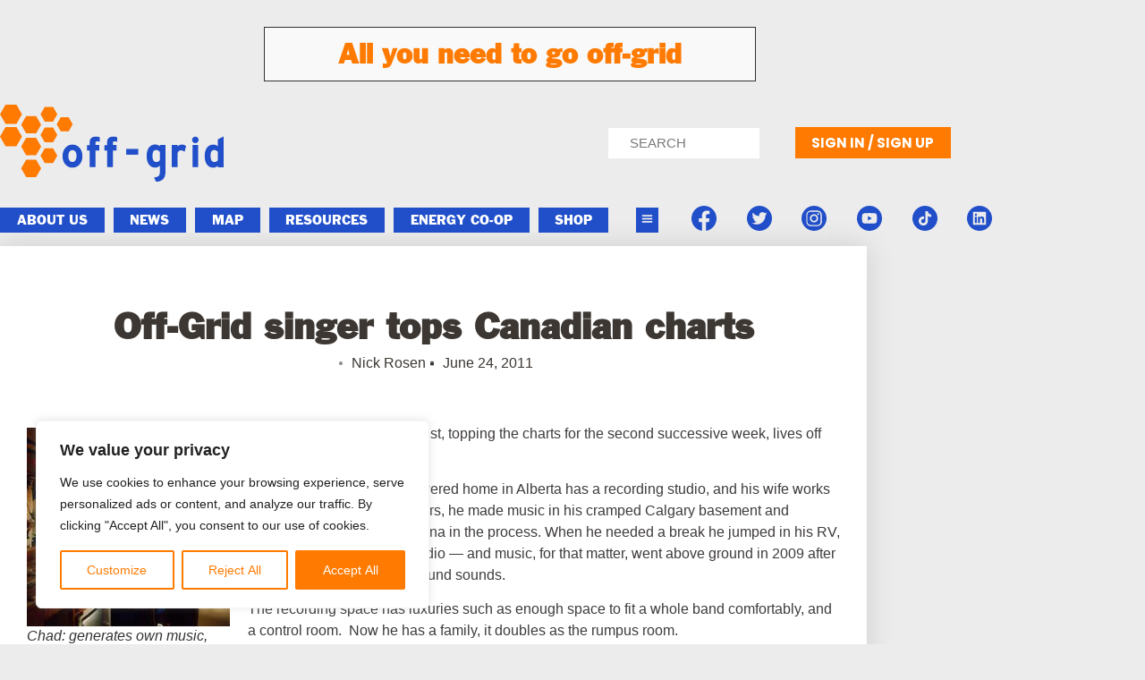

--- FILE ---
content_type: text/html; charset=UTF-8
request_url: https://off-grid.net/off-grid-singer-tops-canadian-charts/
body_size: 44558
content:
<!doctype html>
<html lang="en-US" prefix="og: https://ogp.me/ns#">
<head>
	<meta charset="UTF-8">
	<meta name="viewport" content="width=device-width, initial-scale=1">
	<link rel="profile" href="https://gmpg.org/xfn/11">
	
<!-- Search Engine Optimization by Rank Math - https://rankmath.com/ -->
<title>Off-Grid singer tops Canadian charts - Living Off the Grid: Free Yourself</title>
<meta name="robots" content="follow, index, max-snippet:-1, max-video-preview:-1, max-image-preview:large"/>
<link rel="canonical" href="https://off-grid.net/off-grid-singer-tops-canadian-charts/" />
<meta property="og:locale" content="en_US" />
<meta property="og:type" content="article" />
<meta property="og:title" content="Off-Grid singer tops Canadian charts - Living Off the Grid: Free Yourself" />
<meta property="og:description" content="Canada&#8217;s No 1 recording artist, topping the charts for the second successive week, lives off the grid with his family. Chad VanGallen&#8216;s solar-powered home in Alberta has a recording studio, and his wife works in the house as well. For years, he made music in his cramped Calgary basement and cultivated a hermit-like persona in [&hellip;]" />
<meta property="og:url" content="https://off-grid.net/off-grid-singer-tops-canadian-charts/" />
<meta property="article:tag" content="Calgary" />
<meta property="article:tag" content="Chad VanGallen" />
<meta property="article:tag" content="Diaper Island" />
<meta property="article:tag" content="lo-fi" />
<meta property="article:section" content="Community" />
<meta property="og:updated_time" content="2011-06-24T11:55:30+01:00" />
<meta property="og:image" content="https://off-grid.net/wp-content/uploads/2011/06/imgres.jpeg" />
<meta property="og:image:secure_url" content="https://off-grid.net/wp-content/uploads/2011/06/imgres.jpeg" />
<meta property="og:image:width" content="227" />
<meta property="og:image:height" content="222" />
<meta property="og:image:alt" content="Off-Grid singer tops Canadian charts" />
<meta property="og:image:type" content="image/jpeg" />
<meta property="article:published_time" content="2011-06-24T11:51:48+01:00" />
<meta property="article:modified_time" content="2011-06-24T11:55:30+01:00" />
<meta name="twitter:card" content="summary_large_image" />
<meta name="twitter:title" content="Off-Grid singer tops Canadian charts - Living Off the Grid: Free Yourself" />
<meta name="twitter:description" content="Canada&#8217;s No 1 recording artist, topping the charts for the second successive week, lives off the grid with his family. Chad VanGallen&#8216;s solar-powered home in Alberta has a recording studio, and his wife works in the house as well. For years, he made music in his cramped Calgary basement and cultivated a hermit-like persona in [&hellip;]" />
<meta name="twitter:site" content="@offgridnetwork" />
<meta name="twitter:creator" content="@offgridnetwork" />
<meta name="twitter:image" content="https://off-grid.net/wp-content/uploads/2011/06/imgres.jpeg" />
<meta name="twitter:label1" content="Written by" />
<meta name="twitter:data1" content="Nick Rosen" />
<meta name="twitter:label2" content="Time to read" />
<meta name="twitter:data2" content="1 minute" />
<script type="application/ld+json" class="rank-math-schema">{"@context":"https://schema.org","@graph":[{"@type":"Organization","@id":"https://off-grid.net/#organization","name":"Living Off the Grid: Free Yourself","sameAs":["https://twitter.com/offgridnetwork"],"logo":{"@type":"ImageObject","@id":"https://off-grid.net/#logo","url":"https://off-grid.net/wp-content/uploads/2022/12/OFG-logo.svg","contentUrl":"https://off-grid.net/wp-content/uploads/2022/12/OFG-logo.svg","inLanguage":"en-US"}},{"@type":"WebSite","@id":"https://off-grid.net/#website","url":"https://off-grid.net","publisher":{"@id":"https://off-grid.net/#organization"},"inLanguage":"en-US"},{"@type":"ImageObject","@id":"https://off-grid.net/wp-content/uploads/2011/06/imgres.jpeg","url":"https://off-grid.net/wp-content/uploads/2011/06/imgres.jpeg","width":"227","height":"222","inLanguage":"en-US"},{"@type":"WebPage","@id":"https://off-grid.net/off-grid-singer-tops-canadian-charts/#webpage","url":"https://off-grid.net/off-grid-singer-tops-canadian-charts/","name":"Off-Grid singer tops Canadian charts - Living Off the Grid: Free Yourself","datePublished":"2011-06-24T11:51:48+01:00","dateModified":"2011-06-24T11:55:30+01:00","isPartOf":{"@id":"https://off-grid.net/#website"},"primaryImageOfPage":{"@id":"https://off-grid.net/wp-content/uploads/2011/06/imgres.jpeg"},"inLanguage":"en-US"},{"@type":"Person","@id":"https://off-grid.net/author/admin/","name":"Nick Rosen","url":"https://off-grid.net/author/admin/","image":{"@type":"ImageObject","@id":"https://secure.gravatar.com/avatar/b22dd8f4fc332b3afda3da4597d4556df555cf8c38e4a9e29d929f2b18361e20?s=96&amp;d=identicon&amp;r=pg","url":"https://secure.gravatar.com/avatar/b22dd8f4fc332b3afda3da4597d4556df555cf8c38e4a9e29d929f2b18361e20?s=96&amp;d=identicon&amp;r=pg","caption":"Nick Rosen","inLanguage":"en-US"},"worksFor":{"@id":"https://off-grid.net/#organization"}},{"@type":"BlogPosting","headline":"Off-Grid singer tops Canadian charts - Living Off the Grid: Free Yourself","datePublished":"2011-06-24T11:51:48+01:00","dateModified":"2011-06-24T11:55:30+01:00","author":{"@id":"https://off-grid.net/author/admin/","name":"Nick Rosen"},"publisher":{"@id":"https://off-grid.net/#organization"},"description":"Canada's No 1 recording artist, topping the charts for the second successive week, lives off the grid with his family.","name":"Off-Grid singer tops Canadian charts - Living Off the Grid: Free Yourself","@id":"https://off-grid.net/off-grid-singer-tops-canadian-charts/#richSnippet","isPartOf":{"@id":"https://off-grid.net/off-grid-singer-tops-canadian-charts/#webpage"},"image":{"@id":"https://off-grid.net/wp-content/uploads/2011/06/imgres.jpeg"},"inLanguage":"en-US","mainEntityOfPage":{"@id":"https://off-grid.net/off-grid-singer-tops-canadian-charts/#webpage"}}]}</script>
<!-- /Rank Math WordPress SEO plugin -->

<link rel='dns-prefetch' href='//www.googletagmanager.com' />
<link rel="alternate" type="application/rss+xml" title="Living Off the Grid: Free Yourself &raquo; Feed" href="https://off-grid.net/feed/" />
<link rel="alternate" type="application/rss+xml" title="Living Off the Grid: Free Yourself &raquo; Comments Feed" href="https://off-grid.net/comments/feed/" />
<link rel="alternate" type="application/rss+xml" title="Living Off the Grid: Free Yourself &raquo; Off-Grid singer tops Canadian charts Comments Feed" href="https://off-grid.net/off-grid-singer-tops-canadian-charts/feed/" />
<link rel="alternate" title="oEmbed (JSON)" type="application/json+oembed" href="https://off-grid.net/wp-json/oembed/1.0/embed?url=https%3A%2F%2Foff-grid.net%2Foff-grid-singer-tops-canadian-charts%2F" />
<link rel="alternate" title="oEmbed (XML)" type="text/xml+oembed" href="https://off-grid.net/wp-json/oembed/1.0/embed?url=https%3A%2F%2Foff-grid.net%2Foff-grid-singer-tops-canadian-charts%2F&#038;format=xml" />
<style id='wp-img-auto-sizes-contain-inline-css'>
img:is([sizes=auto i],[sizes^="auto," i]){contain-intrinsic-size:3000px 1500px}
/*# sourceURL=wp-img-auto-sizes-contain-inline-css */
</style>
<link rel='stylesheet' id='colorboxstyle-css' href='https://off-grid.net/wp-content/plugins/link-library/colorbox/colorbox.css?ver=bb65016fcc45200d965b45744867ab76' media='all' />
<link rel='stylesheet' id='fluentform-elementor-widget-css' href='https://off-grid.net/wp-content/plugins/fluentform/assets/css/fluent-forms-elementor-widget.css?ver=6.1.14' media='all' />
<style id='wp-emoji-styles-inline-css'>

	img.wp-smiley, img.emoji {
		display: inline !important;
		border: none !important;
		box-shadow: none !important;
		height: 1em !important;
		width: 1em !important;
		margin: 0 0.07em !important;
		vertical-align: -0.1em !important;
		background: none !important;
		padding: 0 !important;
	}
/*# sourceURL=wp-emoji-styles-inline-css */
</style>
<link rel='stylesheet' id='wp-block-library-css' href='https://off-grid.net/wp-includes/css/dist/block-library/style.min.css?ver=bb65016fcc45200d965b45744867ab76' media='all' />
<style id='global-styles-inline-css'>
:root{--wp--preset--aspect-ratio--square: 1;--wp--preset--aspect-ratio--4-3: 4/3;--wp--preset--aspect-ratio--3-4: 3/4;--wp--preset--aspect-ratio--3-2: 3/2;--wp--preset--aspect-ratio--2-3: 2/3;--wp--preset--aspect-ratio--16-9: 16/9;--wp--preset--aspect-ratio--9-16: 9/16;--wp--preset--color--black: #000000;--wp--preset--color--cyan-bluish-gray: #abb8c3;--wp--preset--color--white: #ffffff;--wp--preset--color--pale-pink: #f78da7;--wp--preset--color--vivid-red: #cf2e2e;--wp--preset--color--luminous-vivid-orange: #ff6900;--wp--preset--color--luminous-vivid-amber: #fcb900;--wp--preset--color--light-green-cyan: #7bdcb5;--wp--preset--color--vivid-green-cyan: #00d084;--wp--preset--color--pale-cyan-blue: #8ed1fc;--wp--preset--color--vivid-cyan-blue: #0693e3;--wp--preset--color--vivid-purple: #9b51e0;--wp--preset--gradient--vivid-cyan-blue-to-vivid-purple: linear-gradient(135deg,rgb(6,147,227) 0%,rgb(155,81,224) 100%);--wp--preset--gradient--light-green-cyan-to-vivid-green-cyan: linear-gradient(135deg,rgb(122,220,180) 0%,rgb(0,208,130) 100%);--wp--preset--gradient--luminous-vivid-amber-to-luminous-vivid-orange: linear-gradient(135deg,rgb(252,185,0) 0%,rgb(255,105,0) 100%);--wp--preset--gradient--luminous-vivid-orange-to-vivid-red: linear-gradient(135deg,rgb(255,105,0) 0%,rgb(207,46,46) 100%);--wp--preset--gradient--very-light-gray-to-cyan-bluish-gray: linear-gradient(135deg,rgb(238,238,238) 0%,rgb(169,184,195) 100%);--wp--preset--gradient--cool-to-warm-spectrum: linear-gradient(135deg,rgb(74,234,220) 0%,rgb(151,120,209) 20%,rgb(207,42,186) 40%,rgb(238,44,130) 60%,rgb(251,105,98) 80%,rgb(254,248,76) 100%);--wp--preset--gradient--blush-light-purple: linear-gradient(135deg,rgb(255,206,236) 0%,rgb(152,150,240) 100%);--wp--preset--gradient--blush-bordeaux: linear-gradient(135deg,rgb(254,205,165) 0%,rgb(254,45,45) 50%,rgb(107,0,62) 100%);--wp--preset--gradient--luminous-dusk: linear-gradient(135deg,rgb(255,203,112) 0%,rgb(199,81,192) 50%,rgb(65,88,208) 100%);--wp--preset--gradient--pale-ocean: linear-gradient(135deg,rgb(255,245,203) 0%,rgb(182,227,212) 50%,rgb(51,167,181) 100%);--wp--preset--gradient--electric-grass: linear-gradient(135deg,rgb(202,248,128) 0%,rgb(113,206,126) 100%);--wp--preset--gradient--midnight: linear-gradient(135deg,rgb(2,3,129) 0%,rgb(40,116,252) 100%);--wp--preset--font-size--small: 13px;--wp--preset--font-size--medium: 20px;--wp--preset--font-size--large: 36px;--wp--preset--font-size--x-large: 42px;--wp--preset--spacing--20: 0.44rem;--wp--preset--spacing--30: 0.67rem;--wp--preset--spacing--40: 1rem;--wp--preset--spacing--50: 1.5rem;--wp--preset--spacing--60: 2.25rem;--wp--preset--spacing--70: 3.38rem;--wp--preset--spacing--80: 5.06rem;--wp--preset--shadow--natural: 6px 6px 9px rgba(0, 0, 0, 0.2);--wp--preset--shadow--deep: 12px 12px 50px rgba(0, 0, 0, 0.4);--wp--preset--shadow--sharp: 6px 6px 0px rgba(0, 0, 0, 0.2);--wp--preset--shadow--outlined: 6px 6px 0px -3px rgb(255, 255, 255), 6px 6px rgb(0, 0, 0);--wp--preset--shadow--crisp: 6px 6px 0px rgb(0, 0, 0);}:root { --wp--style--global--content-size: 800px;--wp--style--global--wide-size: 1200px; }:where(body) { margin: 0; }.wp-site-blocks > .alignleft { float: left; margin-right: 2em; }.wp-site-blocks > .alignright { float: right; margin-left: 2em; }.wp-site-blocks > .aligncenter { justify-content: center; margin-left: auto; margin-right: auto; }:where(.wp-site-blocks) > * { margin-block-start: 24px; margin-block-end: 0; }:where(.wp-site-blocks) > :first-child { margin-block-start: 0; }:where(.wp-site-blocks) > :last-child { margin-block-end: 0; }:root { --wp--style--block-gap: 24px; }:root :where(.is-layout-flow) > :first-child{margin-block-start: 0;}:root :where(.is-layout-flow) > :last-child{margin-block-end: 0;}:root :where(.is-layout-flow) > *{margin-block-start: 24px;margin-block-end: 0;}:root :where(.is-layout-constrained) > :first-child{margin-block-start: 0;}:root :where(.is-layout-constrained) > :last-child{margin-block-end: 0;}:root :where(.is-layout-constrained) > *{margin-block-start: 24px;margin-block-end: 0;}:root :where(.is-layout-flex){gap: 24px;}:root :where(.is-layout-grid){gap: 24px;}.is-layout-flow > .alignleft{float: left;margin-inline-start: 0;margin-inline-end: 2em;}.is-layout-flow > .alignright{float: right;margin-inline-start: 2em;margin-inline-end: 0;}.is-layout-flow > .aligncenter{margin-left: auto !important;margin-right: auto !important;}.is-layout-constrained > .alignleft{float: left;margin-inline-start: 0;margin-inline-end: 2em;}.is-layout-constrained > .alignright{float: right;margin-inline-start: 2em;margin-inline-end: 0;}.is-layout-constrained > .aligncenter{margin-left: auto !important;margin-right: auto !important;}.is-layout-constrained > :where(:not(.alignleft):not(.alignright):not(.alignfull)){max-width: var(--wp--style--global--content-size);margin-left: auto !important;margin-right: auto !important;}.is-layout-constrained > .alignwide{max-width: var(--wp--style--global--wide-size);}body .is-layout-flex{display: flex;}.is-layout-flex{flex-wrap: wrap;align-items: center;}.is-layout-flex > :is(*, div){margin: 0;}body .is-layout-grid{display: grid;}.is-layout-grid > :is(*, div){margin: 0;}body{padding-top: 0px;padding-right: 0px;padding-bottom: 0px;padding-left: 0px;}a:where(:not(.wp-element-button)){text-decoration: underline;}:root :where(.wp-element-button, .wp-block-button__link){background-color: #32373c;border-width: 0;color: #fff;font-family: inherit;font-size: inherit;font-style: inherit;font-weight: inherit;letter-spacing: inherit;line-height: inherit;padding-top: calc(0.667em + 2px);padding-right: calc(1.333em + 2px);padding-bottom: calc(0.667em + 2px);padding-left: calc(1.333em + 2px);text-decoration: none;text-transform: inherit;}.has-black-color{color: var(--wp--preset--color--black) !important;}.has-cyan-bluish-gray-color{color: var(--wp--preset--color--cyan-bluish-gray) !important;}.has-white-color{color: var(--wp--preset--color--white) !important;}.has-pale-pink-color{color: var(--wp--preset--color--pale-pink) !important;}.has-vivid-red-color{color: var(--wp--preset--color--vivid-red) !important;}.has-luminous-vivid-orange-color{color: var(--wp--preset--color--luminous-vivid-orange) !important;}.has-luminous-vivid-amber-color{color: var(--wp--preset--color--luminous-vivid-amber) !important;}.has-light-green-cyan-color{color: var(--wp--preset--color--light-green-cyan) !important;}.has-vivid-green-cyan-color{color: var(--wp--preset--color--vivid-green-cyan) !important;}.has-pale-cyan-blue-color{color: var(--wp--preset--color--pale-cyan-blue) !important;}.has-vivid-cyan-blue-color{color: var(--wp--preset--color--vivid-cyan-blue) !important;}.has-vivid-purple-color{color: var(--wp--preset--color--vivid-purple) !important;}.has-black-background-color{background-color: var(--wp--preset--color--black) !important;}.has-cyan-bluish-gray-background-color{background-color: var(--wp--preset--color--cyan-bluish-gray) !important;}.has-white-background-color{background-color: var(--wp--preset--color--white) !important;}.has-pale-pink-background-color{background-color: var(--wp--preset--color--pale-pink) !important;}.has-vivid-red-background-color{background-color: var(--wp--preset--color--vivid-red) !important;}.has-luminous-vivid-orange-background-color{background-color: var(--wp--preset--color--luminous-vivid-orange) !important;}.has-luminous-vivid-amber-background-color{background-color: var(--wp--preset--color--luminous-vivid-amber) !important;}.has-light-green-cyan-background-color{background-color: var(--wp--preset--color--light-green-cyan) !important;}.has-vivid-green-cyan-background-color{background-color: var(--wp--preset--color--vivid-green-cyan) !important;}.has-pale-cyan-blue-background-color{background-color: var(--wp--preset--color--pale-cyan-blue) !important;}.has-vivid-cyan-blue-background-color{background-color: var(--wp--preset--color--vivid-cyan-blue) !important;}.has-vivid-purple-background-color{background-color: var(--wp--preset--color--vivid-purple) !important;}.has-black-border-color{border-color: var(--wp--preset--color--black) !important;}.has-cyan-bluish-gray-border-color{border-color: var(--wp--preset--color--cyan-bluish-gray) !important;}.has-white-border-color{border-color: var(--wp--preset--color--white) !important;}.has-pale-pink-border-color{border-color: var(--wp--preset--color--pale-pink) !important;}.has-vivid-red-border-color{border-color: var(--wp--preset--color--vivid-red) !important;}.has-luminous-vivid-orange-border-color{border-color: var(--wp--preset--color--luminous-vivid-orange) !important;}.has-luminous-vivid-amber-border-color{border-color: var(--wp--preset--color--luminous-vivid-amber) !important;}.has-light-green-cyan-border-color{border-color: var(--wp--preset--color--light-green-cyan) !important;}.has-vivid-green-cyan-border-color{border-color: var(--wp--preset--color--vivid-green-cyan) !important;}.has-pale-cyan-blue-border-color{border-color: var(--wp--preset--color--pale-cyan-blue) !important;}.has-vivid-cyan-blue-border-color{border-color: var(--wp--preset--color--vivid-cyan-blue) !important;}.has-vivid-purple-border-color{border-color: var(--wp--preset--color--vivid-purple) !important;}.has-vivid-cyan-blue-to-vivid-purple-gradient-background{background: var(--wp--preset--gradient--vivid-cyan-blue-to-vivid-purple) !important;}.has-light-green-cyan-to-vivid-green-cyan-gradient-background{background: var(--wp--preset--gradient--light-green-cyan-to-vivid-green-cyan) !important;}.has-luminous-vivid-amber-to-luminous-vivid-orange-gradient-background{background: var(--wp--preset--gradient--luminous-vivid-amber-to-luminous-vivid-orange) !important;}.has-luminous-vivid-orange-to-vivid-red-gradient-background{background: var(--wp--preset--gradient--luminous-vivid-orange-to-vivid-red) !important;}.has-very-light-gray-to-cyan-bluish-gray-gradient-background{background: var(--wp--preset--gradient--very-light-gray-to-cyan-bluish-gray) !important;}.has-cool-to-warm-spectrum-gradient-background{background: var(--wp--preset--gradient--cool-to-warm-spectrum) !important;}.has-blush-light-purple-gradient-background{background: var(--wp--preset--gradient--blush-light-purple) !important;}.has-blush-bordeaux-gradient-background{background: var(--wp--preset--gradient--blush-bordeaux) !important;}.has-luminous-dusk-gradient-background{background: var(--wp--preset--gradient--luminous-dusk) !important;}.has-pale-ocean-gradient-background{background: var(--wp--preset--gradient--pale-ocean) !important;}.has-electric-grass-gradient-background{background: var(--wp--preset--gradient--electric-grass) !important;}.has-midnight-gradient-background{background: var(--wp--preset--gradient--midnight) !important;}.has-small-font-size{font-size: var(--wp--preset--font-size--small) !important;}.has-medium-font-size{font-size: var(--wp--preset--font-size--medium) !important;}.has-large-font-size{font-size: var(--wp--preset--font-size--large) !important;}.has-x-large-font-size{font-size: var(--wp--preset--font-size--x-large) !important;}
:root :where(.wp-block-pullquote){font-size: 1.5em;line-height: 1.6;}
/*# sourceURL=global-styles-inline-css */
</style>
<link rel='stylesheet' id='bbp-default-css' href='https://off-grid.net/wp-content/plugins/bbpress/templates/default/css/bbpress.min.css?ver=2.6.14' media='all' />
<link rel='stylesheet' id='wpa-css-css' href='https://off-grid.net/wp-content/plugins/honeypot/includes/css/wpa.css?ver=2.3.04' media='all' />
<link rel='stylesheet' id='thumbs_rating_styles-css' href='https://off-grid.net/wp-content/plugins/link-library/upvote-downvote/css/style.css?ver=1.0.0' media='all' />
<link rel='stylesheet' id='woocommerce-layout-css' href='https://off-grid.net/wp-content/plugins/woocommerce/assets/css/woocommerce-layout.css?ver=10.4.3' media='all' />
<link rel='stylesheet' id='woocommerce-smallscreen-css' href='https://off-grid.net/wp-content/plugins/woocommerce/assets/css/woocommerce-smallscreen.css?ver=10.4.3' media='only screen and (max-width: 768px)' />
<link rel='stylesheet' id='woocommerce-general-css' href='https://off-grid.net/wp-content/plugins/woocommerce/assets/css/woocommerce.css?ver=10.4.3' media='all' />
<style id='woocommerce-inline-inline-css'>
.woocommerce form .form-row .required { visibility: visible; }
/*# sourceURL=woocommerce-inline-inline-css */
</style>
<link rel='stylesheet' id='hello-elementor-css' href='https://off-grid.net/wp-content/themes/hello-elementor/assets/css/reset.css?ver=3.4.5' media='all' />
<link rel='stylesheet' id='hello-elementor-theme-style-css' href='https://off-grid.net/wp-content/themes/hello-elementor/assets/css/theme.css?ver=3.4.5' media='all' />
<link rel='stylesheet' id='hello-elementor-header-footer-css' href='https://off-grid.net/wp-content/themes/hello-elementor/assets/css/header-footer.css?ver=3.4.5' media='all' />
<link rel='stylesheet' id='elementor-frontend-css' href='https://off-grid.net/wp-content/plugins/elementor/assets/css/frontend.min.css?ver=3.34.2' media='all' />
<style id='elementor-frontend-inline-css'>
.elementor-kit-115192{--e-global-color-primary:#313131;--e-global-color-secondary:#214FCA;--e-global-color-text:#3F3B3B;--e-global-color-accent:#FF7A00;--e-global-color-29e7d92:#214FCA;--e-global-color-20abcec:#FF7A00;--e-global-color-17996bd:#3C3732;--e-global-color-ad1b119:#ECECEC;--e-global-color-969cc68:#FAFAFA;--e-global-color-e3cc5b7:#FFFFFF;--e-global-color-7c3e5e5:#F9F9FA;--e-global-typography-primary-font-family:"Franklin Gothic";--e-global-typography-primary-font-weight:600;--e-global-typography-secondary-font-family:"Franklin Gothic";--e-global-typography-secondary-font-weight:400;--e-global-typography-text-font-family:"Arial";--e-global-typography-text-font-weight:400;--e-global-typography-accent-font-family:"Arial";--e-global-typography-accent-font-weight:500;background-color:var( --e-global-color-ad1b119 );color:var( --e-global-color-primary );font-family:"Arial", Sans-serif;}.elementor-kit-115192 e-page-transition{background-color:#FFBC7D;}.elementor-kit-115192 h1{color:var( --e-global-color-primary );}.elementor-section.elementor-section-boxed > .elementor-container{max-width:1140px;}.e-con{--container-max-width:1140px;}.elementor-widget:not(:last-child){margin-block-end:20px;}.elementor-element{--widgets-spacing:20px 20px;--widgets-spacing-row:20px;--widgets-spacing-column:20px;}{}h1.entry-title{display:var(--page-title-display);}.site-header .site-branding{flex-direction:column;align-items:stretch;}.site-header{padding-inline-end:0px;padding-inline-start:0px;}.site-footer .site-branding{flex-direction:column;align-items:stretch;}@media(max-width:1024px){.elementor-section.elementor-section-boxed > .elementor-container{max-width:1024px;}.e-con{--container-max-width:1024px;}}@media(max-width:767px){.elementor-section.elementor-section-boxed > .elementor-container{max-width:767px;}.e-con{--container-max-width:767px;}}/* Start custom CSS */.elementor-inline-items.elementor-icon-list-items.elementor-post-info {
  list-style-type: none;
  justify-content: center;
}
.elementor-inline-items.elementor-icon-list-items.elementor-post-info svg{
  height: 12px !important;
  margin: 0px 5px;
}/* End custom CSS */
/* Start Custom Fonts CSS */@font-face {
	font-family: 'Franklin Gothic';
	font-style: normal;
	font-weight: normal;
	font-display: auto;
	src: url('https://off-grid.net/wp-content/uploads/2023/05/1fe375a0-7722-4cbc-a015-6329f281db75.woff2') format('woff2'),
		url('https://off-grid.net/wp-content/uploads/2023/05/9e14be90-459f-4eb2-b7c6-735460216b98.woff') format('woff');
}
/* End Custom Fonts CSS */
.elementor-119422 .elementor-element.elementor-element-f7656dd:not(.elementor-motion-effects-element-type-background), .elementor-119422 .elementor-element.elementor-element-f7656dd > .elementor-motion-effects-container > .elementor-motion-effects-layer{background-color:#ECECEC;}.elementor-119422 .elementor-element.elementor-element-f7656dd{transition:background 0.3s, border 0.3s, border-radius 0.3s, box-shadow 0.3s;}.elementor-119422 .elementor-element.elementor-element-f7656dd > .elementor-background-overlay{transition:background 0.3s, border-radius 0.3s, opacity 0.3s;}.elementor-widget-heading .elementor-heading-title{font-family:var( --e-global-typography-primary-font-family ), Sans-serif;font-weight:var( --e-global-typography-primary-font-weight );color:var( --e-global-color-primary );}.elementor-119422 .elementor-element.elementor-element-75e79d3 > .elementor-widget-container{background-color:var( --e-global-color-7c3e5e5 );margin:20px 0px 0px 0px;padding:15px 15px 15px 15px;border-style:solid;border-width:1px 1px 1px 1px;border-color:var( --e-global-color-primary );border-radius:0px 0px 0px 0px;}.elementor-119422 .elementor-element.elementor-element-75e79d3{text-align:center;}.elementor-119422 .elementor-element.elementor-element-75e79d3 .elementor-heading-title{color:#FF7A00;}.elementor-119422 .elementor-element.elementor-element-91fb5a1:not(.elementor-motion-effects-element-type-background), .elementor-119422 .elementor-element.elementor-element-91fb5a1 > .elementor-motion-effects-container > .elementor-motion-effects-layer{background-color:var( --e-global-color-ad1b119 );}.elementor-119422 .elementor-element.elementor-element-91fb5a1{transition:background 0.3s, border 0.3s, border-radius 0.3s, box-shadow 0.3s;margin-top:6px;margin-bottom:0px;}.elementor-119422 .elementor-element.elementor-element-91fb5a1 > .elementor-background-overlay{transition:background 0.3s, border-radius 0.3s, opacity 0.3s;}.elementor-119422 .elementor-element.elementor-element-189f857 > .elementor-element-populated{margin:0px 0px 0px -10px;--e-column-margin-right:0px;--e-column-margin-left:-10px;}.elementor-widget-theme-site-logo .widget-image-caption{color:var( --e-global-color-text );font-family:var( --e-global-typography-text-font-family ), Sans-serif;font-weight:var( --e-global-typography-text-font-weight );}.elementor-119422 .elementor-element.elementor-element-d5498cb{width:100%;max-width:100%;align-self:flex-start;text-align:start;}.elementor-119422 .elementor-element.elementor-element-d5498cb > .elementor-widget-container{margin:0px 0px 15px 0px;}.ee-tooltip.ee-tooltip-d5498cb.to--top,
							 .ee-tooltip.ee-tooltip-d5498cb.to--bottom{margin-left:0px;}.ee-tooltip.ee-tooltip-d5498cb.to--left,
							 .ee-tooltip.ee-tooltip-d5498cb.to--right{margin-top:0px;}.elementor-119422 .elementor-element.elementor-element-d5498cb img{filter:brightness( 100% ) contrast( 100% ) saturate( 100% ) blur( 0px ) hue-rotate( 0deg );}.elementor-widget-image .widget-image-caption{color:var( --e-global-color-text );font-family:var( --e-global-typography-text-font-family ), Sans-serif;font-weight:var( --e-global-typography-text-font-weight );}body:not(.rtl) .elementor-119422 .elementor-element.elementor-element-a119d4d{left:0px;}body.rtl .elementor-119422 .elementor-element.elementor-element-a119d4d{right:0px;}.elementor-119422 .elementor-element.elementor-element-a119d4d{bottom:0px;}.ee-tooltip.ee-tooltip-a119d4d.to--top,
							 .ee-tooltip.ee-tooltip-a119d4d.to--bottom{margin-left:0px;}.ee-tooltip.ee-tooltip-a119d4d.to--left,
							 .ee-tooltip.ee-tooltip-a119d4d.to--right{margin-top:0px;}.elementor-bc-flex-widget .elementor-119422 .elementor-element.elementor-element-f2bd087.elementor-column .elementor-widget-wrap{align-items:center;}.elementor-119422 .elementor-element.elementor-element-f2bd087.elementor-column.elementor-element[data-element_type="column"] > .elementor-widget-wrap.elementor-element-populated{align-content:center;align-items:center;}.elementor-widget-nav-menu .elementor-nav-menu .elementor-item{font-family:var( --e-global-typography-primary-font-family ), Sans-serif;font-weight:var( --e-global-typography-primary-font-weight );}.elementor-widget-nav-menu .elementor-nav-menu--main .elementor-item{color:var( --e-global-color-text );fill:var( --e-global-color-text );}.elementor-widget-nav-menu .elementor-nav-menu--main .elementor-item:hover,
					.elementor-widget-nav-menu .elementor-nav-menu--main .elementor-item.elementor-item-active,
					.elementor-widget-nav-menu .elementor-nav-menu--main .elementor-item.highlighted,
					.elementor-widget-nav-menu .elementor-nav-menu--main .elementor-item:focus{color:var( --e-global-color-accent );fill:var( --e-global-color-accent );}.elementor-widget-nav-menu .elementor-nav-menu--main:not(.e--pointer-framed) .elementor-item:before,
					.elementor-widget-nav-menu .elementor-nav-menu--main:not(.e--pointer-framed) .elementor-item:after{background-color:var( --e-global-color-accent );}.elementor-widget-nav-menu .e--pointer-framed .elementor-item:before,
					.elementor-widget-nav-menu .e--pointer-framed .elementor-item:after{border-color:var( --e-global-color-accent );}.elementor-widget-nav-menu{--e-nav-menu-divider-color:var( --e-global-color-text );}.elementor-widget-nav-menu .elementor-nav-menu--dropdown .elementor-item, .elementor-widget-nav-menu .elementor-nav-menu--dropdown  .elementor-sub-item{font-family:var( --e-global-typography-accent-font-family ), Sans-serif;font-weight:var( --e-global-typography-accent-font-weight );}.elementor-119422 .elementor-element.elementor-element-f5b1f8d > .elementor-widget-container{margin:25px 0px 0px 0px;}.elementor-119422 .elementor-element.elementor-element-f5b1f8d .elementor-menu-toggle{margin-left:auto;background-color:#02010100;}.elementor-119422 .elementor-element.elementor-element-f5b1f8d .elementor-nav-menu--dropdown a, .elementor-119422 .elementor-element.elementor-element-f5b1f8d .elementor-menu-toggle{color:var( --e-global-color-secondary );fill:var( --e-global-color-secondary );}.elementor-119422 .elementor-element.elementor-element-f5b1f8d .elementor-nav-menu--dropdown a:hover,
					.elementor-119422 .elementor-element.elementor-element-f5b1f8d .elementor-nav-menu--dropdown a:focus,
					.elementor-119422 .elementor-element.elementor-element-f5b1f8d .elementor-nav-menu--dropdown a.elementor-item-active,
					.elementor-119422 .elementor-element.elementor-element-f5b1f8d .elementor-nav-menu--dropdown a.highlighted,
					.elementor-119422 .elementor-element.elementor-element-f5b1f8d .elementor-menu-toggle:hover,
					.elementor-119422 .elementor-element.elementor-element-f5b1f8d .elementor-menu-toggle:focus{color:var( --e-global-color-accent );}.elementor-119422 .elementor-element.elementor-element-f5b1f8d .elementor-nav-menu--dropdown a:hover,
					.elementor-119422 .elementor-element.elementor-element-f5b1f8d .elementor-nav-menu--dropdown a:focus,
					.elementor-119422 .elementor-element.elementor-element-f5b1f8d .elementor-nav-menu--dropdown a.elementor-item-active,
					.elementor-119422 .elementor-element.elementor-element-f5b1f8d .elementor-nav-menu--dropdown a.highlighted{background-color:#02010100;}.elementor-widget-search-form input[type="search"].elementor-search-form__input{font-family:var( --e-global-typography-text-font-family ), Sans-serif;font-weight:var( --e-global-typography-text-font-weight );}.elementor-widget-search-form .elementor-search-form__input,
					.elementor-widget-search-form .elementor-search-form__icon,
					.elementor-widget-search-form .elementor-lightbox .dialog-lightbox-close-button,
					.elementor-widget-search-form .elementor-lightbox .dialog-lightbox-close-button:hover,
					.elementor-widget-search-form.elementor-search-form--skin-full_screen input[type="search"].elementor-search-form__input{color:var( --e-global-color-text );fill:var( --e-global-color-text );}.elementor-widget-search-form .elementor-search-form__submit{font-family:var( --e-global-typography-text-font-family ), Sans-serif;font-weight:var( --e-global-typography-text-font-weight );background-color:var( --e-global-color-secondary );}.elementor-119422 .elementor-element.elementor-element-b1d70d6{width:100%;max-width:100%;}.elementor-119422 .elementor-element.elementor-element-b1d70d6 > .elementor-widget-container{margin:20px 20px 20px 0px;padding:0px 0px 0px 0px;}.elementor-119422 .elementor-element.elementor-element-b1d70d6 .elementor-search-form__container{min-height:34px;}.elementor-119422 .elementor-element.elementor-element-b1d70d6 .elementor-search-form__submit{min-width:34px;}body:not(.rtl) .elementor-119422 .elementor-element.elementor-element-b1d70d6 .elementor-search-form__icon{padding-left:calc(34px / 3);}body.rtl .elementor-119422 .elementor-element.elementor-element-b1d70d6 .elementor-search-form__icon{padding-right:calc(34px / 3);}.elementor-119422 .elementor-element.elementor-element-b1d70d6 .elementor-search-form__input, .elementor-119422 .elementor-element.elementor-element-b1d70d6.elementor-search-form--button-type-text .elementor-search-form__submit{padding-left:calc(34px / 3);padding-right:calc(34px / 3);}.elementor-119422 .elementor-element.elementor-element-b1d70d6 .elementor-search-form__icon{--e-search-form-icon-size-minimal:0px;}.elementor-119422 .elementor-element.elementor-element-b1d70d6 .elementor-search-form__input,
					.elementor-119422 .elementor-element.elementor-element-b1d70d6 .elementor-search-form__icon,
					.elementor-119422 .elementor-element.elementor-element-b1d70d6 .elementor-lightbox .dialog-lightbox-close-button,
					.elementor-119422 .elementor-element.elementor-element-b1d70d6 .elementor-lightbox .dialog-lightbox-close-button:hover,
					.elementor-119422 .elementor-element.elementor-element-b1d70d6.elementor-search-form--skin-full_screen input[type="search"].elementor-search-form__input{color:#202020;fill:#202020;}.elementor-119422 .elementor-element.elementor-element-b1d70d6:not(.elementor-search-form--skin-full_screen) .elementor-search-form__container{background-color:#FFFFFF;border-width:1px 1px 1px 1px;border-radius:0px;}.elementor-119422 .elementor-element.elementor-element-b1d70d6.elementor-search-form--skin-full_screen input[type="search"].elementor-search-form__input{background-color:#FFFFFF;border-width:1px 1px 1px 1px;border-radius:0px;}.elementor-bc-flex-widget .elementor-119422 .elementor-element.elementor-element-14f072a.elementor-column .elementor-widget-wrap{align-items:center;}.elementor-119422 .elementor-element.elementor-element-14f072a.elementor-column.elementor-element[data-element_type="column"] > .elementor-widget-wrap.elementor-element-populated{align-content:center;align-items:center;}.elementor-widget-button .elementor-button{background-color:var( --e-global-color-accent );font-family:var( --e-global-typography-accent-font-family ), Sans-serif;font-weight:var( --e-global-typography-accent-font-weight );}.elementor-119422 .elementor-element.elementor-element-de142ef .elementor-button:hover, .elementor-119422 .elementor-element.elementor-element-de142ef .elementor-button:focus{background-color:#FB6E22;}.elementor-119422 .elementor-element.elementor-element-de142ef > .elementor-widget-container{margin:0px 0px 0px 0px;padding:0px 0px 0px 0px;}.elementor-119422 .elementor-element.elementor-element-de142ef .elementor-button{font-family:"Poppins", Sans-serif;font-weight:700;text-transform:uppercase;border-radius:0px 0px 0px 0px;padding:10px 0px 10px 0px;}.elementor-119422 .elementor-element.elementor-element-a559ded .elementor-button:hover, .elementor-119422 .elementor-element.elementor-element-a559ded .elementor-button:focus{background-color:#FB6E22;}.elementor-119422 .elementor-element.elementor-element-a559ded > .elementor-widget-container{margin:0px 0px 0px 0px;}.elementor-119422 .elementor-element.elementor-element-a559ded .elementor-button-content-wrapper{flex-direction:row;}.elementor-119422 .elementor-element.elementor-element-a559ded .elementor-button{font-family:"Poppins", Sans-serif;font-weight:700;text-transform:uppercase;border-radius:0px 0px 0px 0px;padding:10px 15px 10px 15px;}.elementor-119422 .elementor-element.elementor-element-a0befbb > .elementor-element-populated{margin:10px 10px 10px 10px;--e-column-margin-right:10px;--e-column-margin-left:10px;}.elementor-119422 .elementor-element.elementor-element-e16c369:not(.elementor-motion-effects-element-type-background), .elementor-119422 .elementor-element.elementor-element-e16c369 > .elementor-motion-effects-container > .elementor-motion-effects-layer{background-color:var( --e-global-color-ad1b119 );}.elementor-119422 .elementor-element.elementor-element-e16c369{transition:background 0.3s, border 0.3s, border-radius 0.3s, box-shadow 0.3s;margin-top:9px;margin-bottom:0px;padding:0px 0px 0px 0px;}.elementor-119422 .elementor-element.elementor-element-e16c369 > .elementor-background-overlay{transition:background 0.3s, border-radius 0.3s, opacity 0.3s;}.elementor-119422 .elementor-element.elementor-element-cdbb8d5 > .elementor-element-populated{transition:background 0.3s, border 0.3s, border-radius 0.3s, box-shadow 0.3s;margin:0px 0px 0px -10px;--e-column-margin-right:0px;--e-column-margin-left:-10px;}.elementor-119422 .elementor-element.elementor-element-cdbb8d5 > .elementor-element-populated > .elementor-background-overlay{transition:background 0.3s, border-radius 0.3s, opacity 0.3s;}.elementor-119422 .elementor-element.elementor-element-d27f35f{width:100%;max-width:100%;--e-nav-menu-divider-content:"";--e-nav-menu-divider-style:solid;--e-nav-menu-divider-width:10px;--e-nav-menu-divider-height:100%;--e-nav-menu-divider-color:var( --e-global-color-ad1b119 );--e-nav-menu-horizontal-menu-item-margin:calc( 0px / 2 );}.elementor-119422 .elementor-element.elementor-element-d27f35f > .elementor-widget-container{background-color:#214FCA;}.elementor-119422 .elementor-element.elementor-element-d27f35f .elementor-menu-toggle{margin:0 auto;}.elementor-119422 .elementor-element.elementor-element-d27f35f .elementor-nav-menu .elementor-item{font-size:14px;font-weight:700;text-transform:uppercase;}.elementor-119422 .elementor-element.elementor-element-d27f35f .elementor-nav-menu--main .elementor-item{color:#FFFFFF;fill:#FFFFFF;padding-left:11px;padding-right:11px;padding-top:11px;padding-bottom:11px;}.elementor-119422 .elementor-element.elementor-element-d27f35f .elementor-nav-menu--main .elementor-item:hover,
					.elementor-119422 .elementor-element.elementor-element-d27f35f .elementor-nav-menu--main .elementor-item.elementor-item-active,
					.elementor-119422 .elementor-element.elementor-element-d27f35f .elementor-nav-menu--main .elementor-item.highlighted,
					.elementor-119422 .elementor-element.elementor-element-d27f35f .elementor-nav-menu--main .elementor-item:focus{color:#FFFFFF;fill:#FFFFFF;}.elementor-119422 .elementor-element.elementor-element-d27f35f .elementor-nav-menu--main:not(.e--pointer-framed) .elementor-item:before,
					.elementor-119422 .elementor-element.elementor-element-d27f35f .elementor-nav-menu--main:not(.e--pointer-framed) .elementor-item:after{background-color:#964D2200;}.elementor-119422 .elementor-element.elementor-element-d27f35f .e--pointer-framed .elementor-item:before,
					.elementor-119422 .elementor-element.elementor-element-d27f35f .e--pointer-framed .elementor-item:after{border-color:#964D2200;}.elementor-119422 .elementor-element.elementor-element-d27f35f .elementor-nav-menu--main:not(.elementor-nav-menu--layout-horizontal) .elementor-nav-menu > li:not(:last-child){margin-bottom:0px;}.elementor-119422 .elementor-element.elementor-element-d27f35f .elementor-nav-menu--dropdown{background-color:#FFFFFF;}.elementor-119422 .elementor-element.elementor-element-e6b63cb{width:auto;max-width:auto;--nav-menu-icon-size:22px;}.elementor-119422 .elementor-element.elementor-element-e6b63cb > .elementor-widget-container{margin:0px 0px 5px 0px;}.elementor-119422 .elementor-element.elementor-element-e6b63cb .elementor-menu-toggle{margin:0 auto;background-color:#214FCA;border-width:0px;border-radius:0px;}.elementor-119422 .elementor-element.elementor-element-e6b63cb .elementor-nav-menu--dropdown{background-color:var( --e-global-color-ad1b119 );border-style:none;}.elementor-119422 .elementor-element.elementor-element-e6b63cb .elementor-nav-menu--dropdown a:hover,
					.elementor-119422 .elementor-element.elementor-element-e6b63cb .elementor-nav-menu--dropdown a:focus,
					.elementor-119422 .elementor-element.elementor-element-e6b63cb .elementor-nav-menu--dropdown a.elementor-item-active,
					.elementor-119422 .elementor-element.elementor-element-e6b63cb .elementor-nav-menu--dropdown a.highlighted,
					.elementor-119422 .elementor-element.elementor-element-e6b63cb .elementor-menu-toggle:hover,
					.elementor-119422 .elementor-element.elementor-element-e6b63cb .elementor-menu-toggle:focus{color:#FF7A00;}.elementor-119422 .elementor-element.elementor-element-e6b63cb .elementor-nav-menu--dropdown a:hover,
					.elementor-119422 .elementor-element.elementor-element-e6b63cb .elementor-nav-menu--dropdown a:focus,
					.elementor-119422 .elementor-element.elementor-element-e6b63cb .elementor-nav-menu--dropdown a.elementor-item-active,
					.elementor-119422 .elementor-element.elementor-element-e6b63cb .elementor-nav-menu--dropdown a.highlighted{background-color:#ECECEC;}.elementor-119422 .elementor-element.elementor-element-e6b63cb .elementor-nav-menu--dropdown .elementor-item, .elementor-119422 .elementor-element.elementor-element-e6b63cb .elementor-nav-menu--dropdown  .elementor-sub-item{font-family:"Arial", Sans-serif;font-weight:700;}.elementor-119422 .elementor-element.elementor-element-e6b63cb .elementor-nav-menu--dropdown a{padding-left:0px;padding-right:0px;}.elementor-119422 .elementor-element.elementor-element-e6b63cb .elementor-nav-menu--main > .elementor-nav-menu > li > .elementor-nav-menu--dropdown, .elementor-119422 .elementor-element.elementor-element-e6b63cb .elementor-nav-menu__container.elementor-nav-menu--dropdown{margin-top:15px !important;}.elementor-119422 .elementor-element.elementor-element-e6b63cb div.elementor-menu-toggle{color:#FFFFFF;}.elementor-119422 .elementor-element.elementor-element-e6b63cb div.elementor-menu-toggle svg{fill:#FFFFFF;}.elementor-119422 .elementor-element.elementor-element-e6b63cb div.elementor-menu-toggle:hover, .elementor-119422 .elementor-element.elementor-element-e6b63cb div.elementor-menu-toggle:focus{color:var( --e-global-color-e3cc5b7 );}.elementor-119422 .elementor-element.elementor-element-e6b63cb div.elementor-menu-toggle:hover svg, .elementor-119422 .elementor-element.elementor-element-e6b63cb div.elementor-menu-toggle:focus svg{fill:var( --e-global-color-e3cc5b7 );}.elementor-119422 .elementor-element.elementor-element-e6b63cb .elementor-menu-toggle:hover, .elementor-119422 .elementor-element.elementor-element-e6b63cb .elementor-menu-toggle:focus{background-color:#FF7A00;}.elementor-bc-flex-widget .elementor-119422 .elementor-element.elementor-element-ffef0ae.elementor-column .elementor-widget-wrap{align-items:center;}.elementor-119422 .elementor-element.elementor-element-ffef0ae.elementor-column.elementor-element[data-element_type="column"] > .elementor-widget-wrap.elementor-element-populated{align-content:center;align-items:center;}.elementor-119422 .elementor-element.elementor-element-ffef0ae.elementor-column > .elementor-widget-wrap{justify-content:center;}.elementor-119422 .elementor-element.elementor-element-ffef0ae > .elementor-element-populated{margin:0px -15px 0px 0px;--e-column-margin-right:-15px;--e-column-margin-left:0px;}.elementor-119422 .elementor-element.elementor-element-738cccd .elementor-repeater-item-8acabb8.elementor-social-icon{background-color:#FFFFFF00;}.elementor-119422 .elementor-element.elementor-element-738cccd .elementor-repeater-item-8acabb8.elementor-social-icon i{color:#FFFFFF00;}.elementor-119422 .elementor-element.elementor-element-738cccd .elementor-repeater-item-8acabb8.elementor-social-icon svg{fill:#FFFFFF00;}.elementor-119422 .elementor-element.elementor-element-738cccd .elementor-repeater-item-69f04fe.elementor-social-icon{background-color:#FFFFFF00;}.elementor-119422 .elementor-element.elementor-element-738cccd .elementor-repeater-item-69f04fe.elementor-social-icon i{color:#FFFFFF00;}.elementor-119422 .elementor-element.elementor-element-738cccd .elementor-repeater-item-69f04fe.elementor-social-icon svg{fill:#FFFFFF00;}.elementor-119422 .elementor-element.elementor-element-738cccd .elementor-repeater-item-87989fe.elementor-social-icon{background-color:#FFFFFF00;}.elementor-119422 .elementor-element.elementor-element-738cccd .elementor-repeater-item-87989fe.elementor-social-icon i{color:#FFFFFF00;}.elementor-119422 .elementor-element.elementor-element-738cccd .elementor-repeater-item-87989fe.elementor-social-icon svg{fill:#FFFFFF00;}.elementor-119422 .elementor-element.elementor-element-738cccd .elementor-repeater-item-285d839.elementor-social-icon{background-color:#FFFFFF00;}.elementor-119422 .elementor-element.elementor-element-738cccd .elementor-repeater-item-285d839.elementor-social-icon i{color:#FFFFFF00;}.elementor-119422 .elementor-element.elementor-element-738cccd .elementor-repeater-item-285d839.elementor-social-icon svg{fill:#FFFFFF00;}.elementor-119422 .elementor-element.elementor-element-738cccd .elementor-repeater-item-efc81d1.elementor-social-icon{background-color:#FFFFFF00;}.elementor-119422 .elementor-element.elementor-element-738cccd .elementor-repeater-item-efc81d1.elementor-social-icon i{color:#FFFFFF00;}.elementor-119422 .elementor-element.elementor-element-738cccd .elementor-repeater-item-efc81d1.elementor-social-icon svg{fill:#FFFFFF00;}.elementor-119422 .elementor-element.elementor-element-738cccd .elementor-repeater-item-8fe7d9d.elementor-social-icon{background-color:#FFFFFF00;}.elementor-119422 .elementor-element.elementor-element-738cccd .elementor-repeater-item-8fe7d9d.elementor-social-icon i{color:#FFFFFF00;}.elementor-119422 .elementor-element.elementor-element-738cccd .elementor-repeater-item-8fe7d9d.elementor-social-icon svg{fill:#FFFFFF00;}.elementor-119422 .elementor-element.elementor-element-738cccd{--grid-template-columns:repeat(6, auto);--icon-size:28px;--grid-column-gap:0px;--grid-row-gap:0px;}.elementor-119422 .elementor-element.elementor-element-738cccd .elementor-widget-container{text-align:right;}.elementor-119422 .elementor-element.elementor-element-738cccd > .elementor-widget-container{margin:-8px 0px 0px 0px;}.elementor-119422 .elementor-element.elementor-element-738cccd .elementor-social-icon{--icon-padding:0.6em;}.elementor-theme-builder-content-area{height:400px;}.elementor-location-header:before, .elementor-location-footer:before{content:"";display:table;clear:both;}@media(max-width:767px){.elementor-119422 .elementor-element.elementor-element-189f857{width:80%;}.elementor-119422 .elementor-element.elementor-element-189f857 > .elementor-element-populated{padding:20px 20px 20px 20px;}.elementor-119422 .elementor-element.elementor-element-d5498cb > .elementor-widget-container{margin:4px 4px 4px 4px;}.elementor-119422 .elementor-element.elementor-element-a119d4d > .elementor-widget-container{margin:-40px 0px 0px -50px;}body:not(.rtl) .elementor-119422 .elementor-element.elementor-element-a119d4d{left:50px;}body.rtl .elementor-119422 .elementor-element.elementor-element-a119d4d{right:50px;}.elementor-119422 .elementor-element.elementor-element-a119d4d{text-align:center;}.elementor-119422 .elementor-element.elementor-element-a119d4d img{width:50%;}.elementor-119422 .elementor-element.elementor-element-6b0eec3{width:2%;}.elementor-119422 .elementor-element.elementor-element-f2bd087{width:13%;}.elementor-bc-flex-widget .elementor-119422 .elementor-element.elementor-element-f2bd087.elementor-column .elementor-widget-wrap{align-items:flex-start;}.elementor-119422 .elementor-element.elementor-element-f2bd087.elementor-column.elementor-element[data-element_type="column"] > .elementor-widget-wrap.elementor-element-populated{align-content:flex-start;align-items:flex-start;}.elementor-119422 .elementor-element.elementor-element-f2bd087.elementor-column > .elementor-widget-wrap{justify-content:flex-end;}.elementor-119422 .elementor-element.elementor-element-f5b1f8d .elementor-nav-menu--main > .elementor-nav-menu > li > .elementor-nav-menu--dropdown, .elementor-119422 .elementor-element.elementor-element-f5b1f8d .elementor-nav-menu__container.elementor-nav-menu--dropdown{margin-top:65px !important;}.elementor-119422 .elementor-element.elementor-element-f5b1f8d{--nav-menu-icon-size:35px;}}@media(min-width:768px){.elementor-119422 .elementor-element.elementor-element-189f857{width:37.894%;}.elementor-119422 .elementor-element.elementor-element-6b0eec3{width:20.877%;}.elementor-119422 .elementor-element.elementor-element-f2bd087{width:18.334%;}.elementor-119422 .elementor-element.elementor-element-14f072a{width:17.018%;}.elementor-119422 .elementor-element.elementor-element-a0befbb{width:5.859%;}.elementor-119422 .elementor-element.elementor-element-cdbb8d5{width:61.491%;}.elementor-119422 .elementor-element.elementor-element-6c63d4e{width:4%;}.elementor-119422 .elementor-element.elementor-element-ffef0ae{width:34.147%;}}/* Start custom CSS for heading, class: .elementor-element-75e79d3 */@media (max-width: 767px){
.elementor .elementor-hidden-mobile, .elementor .elementor-hidden-phone {
    display: none !important;
}
}

@media (min-width: 768px) and (max-width: 1024px) {
.elementor .elementor-hidden-tablet {
    display: none !important;
}
}

.elementor-119422 .elementor-element.elementor-element-75e79d3 img {
    max-height: 20px;
}/* End custom CSS */
/* Start custom CSS for theme-site-logo, class: .elementor-element-d5498cb */div.elementor-widget-image a img[src$=".svg"] {
    max-width: 250px;
    width: 250px!important;
}
@media only screen and (max-width: 766px) {
  div.elementor-widget-image a img[src$=".svg"] {
    max-width: 150px;
    width: 150px!important;
    }
    
    div.elementor-element-9ae0ea1 img {
        width:50%;
        left:25%;
    }
}/* End custom CSS */
/* Start custom CSS for nav-menu, class: .elementor-element-f5b1f8d */@media only screen and (max-width:767px){
    #middle-section-in-menu> div > div:nth-child(2) {
        position: unset;
    }
    #middle-section-in-menu> div > div:nth-child(2) >div {
    position:unset;
    }
    #custom-mobile-menu {
        position:unset;
    }
    #custom-mobile-menu .elementor-menu-toggle {
        position:absolute;
            top: 50px;
    right: 50px;
    }
            #custom-mobile-menu .elementor-nav-menu--dropdown {
            top: 150px !important;
    }
}

@media only screen and (max-width:1024px){
        #custom-mobile-menu .elementor-nav-menu--dropdown {
        position:fixed;
            top: 125px;
    width: 100%;
    left: 0;
    z-index: 101;
    height:100%;
    }
    #custom-mobile-menu .elementor-nav-menu--dropdown .menu-item-has-children ul {
width: auto !important;
    max-height: 260px;
    overflow-y: scroll;
    max-width: 100% !important;
    position: static;
    }
}/* End custom CSS */
/* Start custom CSS for search-form, class: .elementor-element-b1d70d6 */input[type="text"] {

  background-color : #d1d1d1; 

}/* End custom CSS */
/* Start custom CSS for nav-menu, class: .elementor-element-d27f35f */.elementor-item:hover{
    background-color: #fb6e22;
}/* End custom CSS */
/* Start custom CSS for nav-menu, class: .elementor-element-e6b63cb */.elementor-menu-toggle:hover .st0{
    fill: #fb6e22;
}

.elementor-nav-menu--dropdown{
    background: #ececec;
}/* End custom CSS */
/* Start custom CSS for social-icons, class: .elementor-element-738cccd */.elementor-social-icon:hover .st0{
    fill: #fb6e22;
}/* End custom CSS */
.elementor-115220 .elementor-element.elementor-element-ffa8e43:not(.elementor-motion-effects-element-type-background), .elementor-115220 .elementor-element.elementor-element-ffa8e43 > .elementor-motion-effects-container > .elementor-motion-effects-layer{background-color:var( --e-global-color-primary );}.elementor-115220 .elementor-element.elementor-element-ffa8e43{transition:background 0.3s, border 0.3s, border-radius 0.3s, box-shadow 0.3s;color:#FFFFFF;margin-top:0px;margin-bottom:0px;padding:20px 0px 20px 0px;}.elementor-115220 .elementor-element.elementor-element-ffa8e43 > .elementor-background-overlay{transition:background 0.3s, border-radius 0.3s, opacity 0.3s;}.elementor-115220 .elementor-element.elementor-element-ffa8e43 .elementor-heading-title{color:#FFFFFF;}.elementor-115220 .elementor-element.elementor-element-ffa8e43 a{color:#FFFFFF;}.elementor-115220 .elementor-element.elementor-element-ffa8e43 a:hover{color:#FFFFFF;}.elementor-115220 .elementor-element.elementor-element-4e279ed > .elementor-element-populated{padding:20px 20px 20px 20px;}.elementor-widget-heading .elementor-heading-title{font-family:var( --e-global-typography-primary-font-family ), Sans-serif;font-weight:var( --e-global-typography-primary-font-weight );color:var( --e-global-color-primary );}.elementor-115220 .elementor-element.elementor-element-a1910ed .elementor-heading-title{font-family:"Poppins", Sans-serif;font-size:25px;font-weight:600;color:#FFFFFF;}.elementor-widget-text-editor{font-family:var( --e-global-typography-text-font-family ), Sans-serif;font-weight:var( --e-global-typography-text-font-weight );color:var( --e-global-color-text );}.elementor-widget-text-editor.elementor-drop-cap-view-stacked .elementor-drop-cap{background-color:var( --e-global-color-primary );}.elementor-widget-text-editor.elementor-drop-cap-view-framed .elementor-drop-cap, .elementor-widget-text-editor.elementor-drop-cap-view-default .elementor-drop-cap{color:var( --e-global-color-primary );border-color:var( --e-global-color-primary );}.elementor-115220 .elementor-element.elementor-element-3caa0f5{font-family:"Poppins", Sans-serif;font-size:14px;font-weight:400;color:#FFFFFF;}.elementor-115220 .elementor-element.elementor-element-ac4ce86{font-family:"Franklin Gothic No.2", Sans-serif;font-size:14px;font-weight:400;color:#FFFFFF;}.elementor-widget-ee-popup .ee-popup__trigger{font-family:var( --e-global-typography-text-font-family ), Sans-serif;font-weight:var( --e-global-typography-text-font-weight );}.ee-mfp-popup-{{ID}} .ee-popup__header__title{font-family:var( --e-global-typography-primary-font-family ), Sans-serif;font-weight:var( --e-global-typography-primary-font-weight );}.mfp-bg.ee-mfp-popup.mfp-ready:not(.mfp-removing).ee-mfp-popup-4cfefdb{opacity:0.8;}.mfp-bg.ee-mfp-popup-4cfefdb{mix-blend-mode:normal;}.ee-mfp-popup-4cfefdb .ee-popup__content__body{color:var( --e-global-color-accent );}.ee-mfp-popup-4cfefdb .mfp-close.ee-popup__close{margin:0px 0px 0px 0px;color:var( --e-global-color-secondary );}.ee-mfp-popup-4cfefdb .mfp-close.ee-popup__close:hover{color:var( --e-global-color-accent );background-color:#3C373200;}.elementor-115220 .elementor-element.elementor-element-3f9b2bb > .elementor-element-populated{transition:background 0.3s, border 0.3s, border-radius 0.3s, box-shadow 0.3s;padding:20px 20px 20px 20px;}.elementor-115220 .elementor-element.elementor-element-3f9b2bb > .elementor-element-populated > .elementor-background-overlay{transition:background 0.3s, border-radius 0.3s, opacity 0.3s;}.elementor-115220 .elementor-element.elementor-element-861b277{font-family:"Arial", Sans-serif;font-weight:400;color:var( --e-global-color-e3cc5b7 );}.elementor-115220 .elementor-element.elementor-element-945c4a2 .elementor-heading-title{font-family:"Franklin Gothic", Sans-serif;font-weight:600;text-decoration:underline;color:var( --e-global-color-e3cc5b7 );}.elementor-115220 .elementor-element.elementor-element-074e842 > .elementor-widget-container{margin:30px 0px 0px 0px;}.elementor-115220 .elementor-element.elementor-element-a02e806{font-family:"Arial", Sans-serif;font-weight:400;color:#FFFFFF;}.elementor-115220 .elementor-element.elementor-element-08f1955 > .elementor-widget-container{margin:30px 0px 0px 0px;}.elementor-115220 .elementor-element.elementor-element-7d2d23a{font-family:"Arial", Sans-serif;font-weight:400;color:var( --e-global-color-e3cc5b7 );}.elementor-115220 .elementor-element.elementor-element-cee3497 > .elementor-element-populated{transition:background 0.3s, border 0.3s, border-radius 0.3s, box-shadow 0.3s;padding:20px 20px 20px 20px;}.elementor-115220 .elementor-element.elementor-element-cee3497 > .elementor-element-populated > .elementor-background-overlay{transition:background 0.3s, border-radius 0.3s, opacity 0.3s;}.elementor-115220 .elementor-element.elementor-element-cee3497{z-index:1;}.elementor-115220 .elementor-element.elementor-element-413cffe .elementor-heading-title{font-family:"Franklin Gothic", Sans-serif;font-weight:600;text-decoration:underline;color:var( --e-global-color-e3cc5b7 );}.elementor-115220 .elementor-element.elementor-element-8d913c0 > .elementor-widget-container{margin:30px 0px 0px 0px;}.elementor-115220 .elementor-element.elementor-element-8d913c0 .elementor-heading-title{font-family:"Franklin Gothic", Sans-serif;font-weight:600;text-decoration:underline;color:var( --e-global-color-e3cc5b7 );}.elementor-115220 .elementor-element.elementor-element-9d6426a > .elementor-widget-container{margin:30px 0px 0px 0px;}.elementor-115220 .elementor-element.elementor-element-7388a6c{font-family:"Arial", Sans-serif;font-weight:400;text-decoration:underline;color:var( --e-global-color-e3cc5b7 );}.elementor-115220 .elementor-element.elementor-element-7eff972 > .elementor-widget-container{margin:30px 0px 0px 0px;}.elementor-115220 .elementor-element.elementor-element-88cd410{font-family:"Arial", Sans-serif;font-weight:400;text-decoration:underline;color:#FFFFFF;}.elementor-115220 .elementor-element.elementor-element-5b4d975 > .elementor-element-populated{padding:20px 20px 20px 20px;}.elementor-115220 .elementor-element.elementor-element-5b4d975{z-index:0;}.elementor-115220 .elementor-element.elementor-element-84c9e0a .elementor-heading-title{font-family:"Franklin Gothic No.2", Sans-serif;font-weight:600;}.elementor-115220 .elementor-element.elementor-element-853dc4b{font-family:"Arial", Sans-serif;font-weight:400;text-decoration:underline;color:var( --e-global-color-e3cc5b7 );}.elementor-115220 .elementor-element.elementor-element-f8a52ff > .elementor-widget-container{margin:30px 0px 0px 0px;}.elementor-115220 .elementor-element.elementor-element-22238ab{font-family:"Arial", Sans-serif;font-weight:400;text-decoration:underline;color:var( --e-global-color-e3cc5b7 );}.elementor-115220 .elementor-element.elementor-element-a919ece > .elementor-widget-container{margin:30px 0px 0px 0px;}.elementor-115220 .elementor-element.elementor-element-a4d85e5{font-family:"Arial", Sans-serif;font-weight:400;text-decoration:underline;color:var( --e-global-color-e3cc5b7 );}.elementor-115220 .elementor-element.elementor-element-b5189f2:not(.elementor-motion-effects-element-type-background), .elementor-115220 .elementor-element.elementor-element-b5189f2 > .elementor-motion-effects-container > .elementor-motion-effects-layer{background-color:#383838;}.elementor-115220 .elementor-element.elementor-element-b5189f2{transition:background 0.3s, border 0.3s, border-radius 0.3s, box-shadow 0.3s;}.elementor-115220 .elementor-element.elementor-element-b5189f2 > .elementor-background-overlay{transition:background 0.3s, border-radius 0.3s, opacity 0.3s;}.elementor-widget-fluent-form-widget .fluentform-widget-description{font-family:var( --e-global-typography-accent-font-family ), Sans-serif;font-weight:var( --e-global-typography-accent-font-weight );}.elementor-widget-fluent-form-widget .ff-el-progress-status{color:var( --e-global-color-primary );font-family:var( --e-global-typography-primary-font-family ), Sans-serif;font-weight:var( --e-global-typography-primary-font-weight );}.elementor-widget-fluent-form-widget .ff-el-progress-bar span{color:var( --e-global-color-primary );}.elementor-widget-fluent-form-widget .step-nav button{font-family:var( --e-global-typography-primary-font-family ), Sans-serif;font-weight:var( --e-global-typography-primary-font-weight );}.elementor-115220 .elementor-element.elementor-element-ca1a843 .fluentform-widget-wrapper{background-color:#ADD8E6;margin:27px 27px 27px 27px;padding:6px 37px 9px 37px;}.elementor-115220 .elementor-element.elementor-element-ca1a843 .fluentform-widget-description{margin:0px 0px 0px 0px;}.elementor-115220 .elementor-element.elementor-element-ca1a843 .fluentform-widget-wrapper .ff-el-group .ff-btn-submit{background-color:#1a7efb !important;color:#ffffff !important;}.elementor-theme-builder-content-area{height:400px;}.elementor-location-header:before, .elementor-location-footer:before{content:"";display:table;clear:both;}@media(min-width:768px){.elementor-115220 .elementor-element.elementor-element-3f9b2bb{width:22.125%;}.elementor-115220 .elementor-element.elementor-element-cee3497{width:18.556%;}.elementor-115220 .elementor-element.elementor-element-5b4d975{width:34.319%;}}
.elementor-127181 .elementor-element.elementor-element-6fbe5f6, .elementor-127181 .elementor-element.elementor-element-6fbe5f6 > .elementor-background-overlay{border-radius:0px 0px 0px 0px;}.elementor-127181 .elementor-element.elementor-element-6fbe5f6{margin-top:0px;margin-bottom:0px;}.elementor-127181 .elementor-element.elementor-element-1ce29b4b:not(.elementor-motion-effects-element-type-background) > .elementor-widget-wrap, .elementor-127181 .elementor-element.elementor-element-1ce29b4b > .elementor-widget-wrap > .elementor-motion-effects-container > .elementor-motion-effects-layer{background-color:#ffffff;}.elementor-127181 .elementor-element.elementor-element-1ce29b4b > .elementor-element-populated, .elementor-127181 .elementor-element.elementor-element-1ce29b4b > .elementor-element-populated > .elementor-background-overlay, .elementor-127181 .elementor-element.elementor-element-1ce29b4b > .elementor-background-slideshow{border-radius:0px 0px 0px 0px;}.elementor-127181 .elementor-element.elementor-element-1ce29b4b > .elementor-element-populated{box-shadow:0px 0px 30px 0px rgba(0,0,0,0.13);transition:background 0.3s, border 0.3s, border-radius 0.3s, box-shadow 0.3s;padding:30px 30px 30px 30px;}.elementor-127181 .elementor-element.elementor-element-1ce29b4b > .elementor-element-populated > .elementor-background-overlay{transition:background 0.3s, border-radius 0.3s, opacity 0.3s;}.elementor-widget-theme-post-title .elementor-heading-title{font-family:var( --e-global-typography-primary-font-family ), Sans-serif;font-weight:var( --e-global-typography-primary-font-weight );color:var( --e-global-color-primary );}.elementor-127181 .elementor-element.elementor-element-6029effc > .elementor-widget-container{padding:40px 0px 0px 0px;}.elementor-127181 .elementor-element.elementor-element-6029effc{text-align:center;}.elementor-127181 .elementor-element.elementor-element-6029effc .elementor-heading-title{font-family:"Franklin Gothic", Sans-serif;font-size:39px;color:var( --e-global-color-17996bd );}.elementor-widget-post-info .elementor-icon-list-item:not(:last-child):after{border-color:var( --e-global-color-text );}.elementor-widget-post-info .elementor-icon-list-icon i{color:var( --e-global-color-primary );}.elementor-widget-post-info .elementor-icon-list-icon svg{fill:var( --e-global-color-primary );}.elementor-widget-post-info .elementor-icon-list-text, .elementor-widget-post-info .elementor-icon-list-text a{color:var( --e-global-color-secondary );}.elementor-widget-post-info .elementor-icon-list-item{font-family:var( --e-global-typography-text-font-family ), Sans-serif;font-weight:var( --e-global-typography-text-font-weight );}.elementor-127181 .elementor-element.elementor-element-a4600f8 > .elementor-widget-container{padding:10px 0px 40px 0px;}.elementor-127181 .elementor-element.elementor-element-a4600f8 .elementor-icon-list-icon{width:14px;}.elementor-127181 .elementor-element.elementor-element-a4600f8 .elementor-icon-list-icon i{font-size:14px;}.elementor-127181 .elementor-element.elementor-element-a4600f8 .elementor-icon-list-icon svg{--e-icon-list-icon-size:14px;}.elementor-127181 .elementor-element.elementor-element-a4600f8 .elementor-icon-list-text, .elementor-127181 .elementor-element.elementor-element-a4600f8 .elementor-icon-list-text a{color:var( --e-global-color-17996bd );}.elementor-widget-theme-post-content{color:var( --e-global-color-text );font-family:var( --e-global-typography-text-font-family ), Sans-serif;font-weight:var( --e-global-typography-text-font-weight );}.elementor-127181 .elementor-element.elementor-element-9b8a49c > .elementor-widget-container{padding:0px 0px 20px 0px;}.elementor-bc-flex-widget .elementor-127181 .elementor-element.elementor-element-5b26afe.elementor-column .elementor-widget-wrap{align-items:center;}.elementor-127181 .elementor-element.elementor-element-5b26afe.elementor-column.elementor-element[data-element_type="column"] > .elementor-widget-wrap.elementor-element-populated{align-content:center;align-items:center;}@media(min-width:768px){.elementor-127181 .elementor-element.elementor-element-1ce29b4b{width:85%;}.elementor-127181 .elementor-element.elementor-element-5b26afe{width:15%;}}/* Start Custom Fonts CSS */@font-face {
	font-family: 'Franklin Gothic';
	font-style: normal;
	font-weight: normal;
	font-display: auto;
	src: url('https://off-grid.net/wp-content/uploads/2023/05/1fe375a0-7722-4cbc-a015-6329f281db75.woff2') format('woff2'),
		url('https://off-grid.net/wp-content/uploads/2023/05/9e14be90-459f-4eb2-b7c6-735460216b98.woff') format('woff');
}
/* End Custom Fonts CSS */
/*# sourceURL=elementor-frontend-inline-css */
</style>
<link rel='stylesheet' id='widget-heading-css' href='https://off-grid.net/wp-content/plugins/elementor/assets/css/widget-heading.min.css?ver=3.34.2' media='all' />
<link rel='stylesheet' id='widget-image-css' href='https://off-grid.net/wp-content/plugins/elementor/assets/css/widget-image.min.css?ver=3.34.2' media='all' />
<link rel='stylesheet' id='widget-nav-menu-css' href='https://off-grid.net/wp-content/plugins/elementor-pro/assets/css/widget-nav-menu.min.css?ver=3.33.2' media='all' />
<link rel='stylesheet' id='widget-search-form-css' href='https://off-grid.net/wp-content/plugins/elementor-pro/assets/css/widget-search-form.min.css?ver=3.33.2' media='all' />
<link rel='stylesheet' id='e-sticky-css' href='https://off-grid.net/wp-content/plugins/elementor-pro/assets/css/modules/sticky.min.css?ver=3.33.2' media='all' />
<link rel='stylesheet' id='widget-social-icons-css' href='https://off-grid.net/wp-content/plugins/elementor/assets/css/widget-social-icons.min.css?ver=3.34.2' media='all' />
<link rel='stylesheet' id='e-apple-webkit-css' href='https://off-grid.net/wp-content/plugins/elementor/assets/css/conditionals/apple-webkit.min.css?ver=3.34.2' media='all' />
<link rel='stylesheet' id='swiper-css' href='https://off-grid.net/wp-content/plugins/elementor/assets/lib/swiper/v8/css/swiper.min.css?ver=8.4.5' media='all' />
<link rel='stylesheet' id='e-swiper-css' href='https://off-grid.net/wp-content/plugins/elementor/assets/css/conditionals/e-swiper.min.css?ver=3.34.2' media='all' />
<link rel='stylesheet' id='fluent-form-styles-css' href='https://off-grid.net/wp-content/plugins/fluentform/assets/css/fluent-forms-public.css?ver=6.1.14' media='all' />
<link rel='stylesheet' id='fluentform-public-default-css' href='https://off-grid.net/wp-content/plugins/fluentform/assets/css/fluentform-public-default.css?ver=6.1.14' media='all' />
<link rel='stylesheet' id='widget-post-info-css' href='https://off-grid.net/wp-content/plugins/elementor-pro/assets/css/widget-post-info.min.css?ver=3.33.2' media='all' />
<link rel='stylesheet' id='widget-icon-list-css' href='https://off-grid.net/wp-content/plugins/elementor/assets/css/widget-icon-list.min.css?ver=3.34.2' media='all' />
<link rel='stylesheet' id='magnific-popup-css' href='https://off-grid.net/wp-content/plugins/elementor-extras/assets/lib/magnific-popup/css/magnific-popup.min.css?ver=2.2.51' media='all' />
<link rel='stylesheet' id='namogo-icons-css' href='https://off-grid.net/wp-content/plugins/elementor-extras/assets/lib/nicons/css/nicons.css?ver=2.2.51' media='all' />
<link rel='stylesheet' id='elementor-extras-frontend-css' href='https://off-grid.net/wp-content/plugins/elementor-extras/assets/css/frontend.min.css?ver=2.2.51' media='all' />
<link rel='stylesheet' id='eael-general-css' href='https://off-grid.net/wp-content/plugins/essential-addons-for-elementor-lite/assets/front-end/css/view/general.min.css?ver=6.5.8' media='all' />
<link rel='stylesheet' id='parent-css-css' href='https://off-grid.net/wp-content/themes/hello-elementor/style.css?ver=bb65016fcc45200d965b45744867ab76' media='all' />
<link rel='stylesheet' id='child-css-css' href='https://off-grid.net/wp-content/themes/offgrid/style.css?ver=bb65016fcc45200d965b45744867ab76' media='all' />
<link rel='stylesheet' id='elementor-gf-local-poppins-css' href='https://off-grid.net/wp-content/uploads/elementor/google-fonts/css/poppins.css?ver=1742229402' media='all' />
<script src="https://off-grid.net/wp-includes/js/jquery/jquery.min.js?ver=3.7.1" id="jquery-core-js"></script>
<script src="https://off-grid.net/wp-includes/js/jquery/jquery-migrate.min.js?ver=3.4.1" id="jquery-migrate-js"></script>
<script id="nds_ajax_handle-js-extra">
var params = {"ajaxurl":"https://off-grid.net/wp-admin/admin-ajax.php"};
//# sourceURL=nds_ajax_handle-js-extra
</script>
<script src="https://off-grid.net/wp-content/plugins/torbz-vitals/js/admin-form-ajax-handler.js?ver=1769183499" id="nds_ajax_handle-js"></script>
<script src="https://off-grid.net/wp-content/plugins/link-library/colorbox/jquery.colorbox-min.js?ver=1.3.9" id="colorbox-js"></script>
<script id="cookie-law-info-js-extra">
var _ckyConfig = {"_ipData":[],"_assetsURL":"https://off-grid.net/wp-content/plugins/cookie-law-info/lite/frontend/images/","_publicURL":"https://off-grid.net","_expiry":"365","_categories":[{"name":"Necessary","slug":"necessary","isNecessary":true,"ccpaDoNotSell":true,"cookies":[],"active":true,"defaultConsent":{"gdpr":true,"ccpa":true}},{"name":"Functional","slug":"functional","isNecessary":false,"ccpaDoNotSell":true,"cookies":[],"active":true,"defaultConsent":{"gdpr":false,"ccpa":false}},{"name":"Analytics","slug":"analytics","isNecessary":false,"ccpaDoNotSell":true,"cookies":[],"active":true,"defaultConsent":{"gdpr":false,"ccpa":false}},{"name":"Performance","slug":"performance","isNecessary":false,"ccpaDoNotSell":true,"cookies":[],"active":true,"defaultConsent":{"gdpr":false,"ccpa":false}},{"name":"Advertisement","slug":"advertisement","isNecessary":false,"ccpaDoNotSell":true,"cookies":[],"active":true,"defaultConsent":{"gdpr":false,"ccpa":false}}],"_activeLaw":"gdpr","_rootDomain":"","_block":"1","_showBanner":"1","_bannerConfig":{"settings":{"type":"box","preferenceCenterType":"popup","position":"bottom-left","applicableLaw":"gdpr"},"behaviours":{"reloadBannerOnAccept":false,"loadAnalyticsByDefault":false,"animations":{"onLoad":"animate","onHide":"sticky"}},"config":{"revisitConsent":{"status":true,"tag":"revisit-consent","position":"bottom-left","meta":{"url":"#"},"styles":{"background-color":"#FF7A00"},"elements":{"title":{"type":"text","tag":"revisit-consent-title","status":true,"styles":{"color":"#0056a7"}}}},"preferenceCenter":{"toggle":{"status":true,"tag":"detail-category-toggle","type":"toggle","states":{"active":{"styles":{"background-color":"#1863DC"}},"inactive":{"styles":{"background-color":"#D0D5D2"}}}}},"categoryPreview":{"status":false,"toggle":{"status":true,"tag":"detail-category-preview-toggle","type":"toggle","states":{"active":{"styles":{"background-color":"#1863DC"}},"inactive":{"styles":{"background-color":"#D0D5D2"}}}}},"videoPlaceholder":{"status":true,"styles":{"background-color":"#000000","border-color":"#000000","color":"#ffffff"}},"readMore":{"status":false,"tag":"readmore-button","type":"link","meta":{"noFollow":true,"newTab":true},"styles":{"color":"#FF7A00","background-color":"transparent","border-color":"transparent"}},"showMore":{"status":true,"tag":"show-desc-button","type":"button","styles":{"color":"#1863DC"}},"showLess":{"status":true,"tag":"hide-desc-button","type":"button","styles":{"color":"#1863DC"}},"alwaysActive":{"status":true,"tag":"always-active","styles":{"color":"#008000"}},"manualLinks":{"status":true,"tag":"manual-links","type":"link","styles":{"color":"#1863DC"}},"auditTable":{"status":true},"optOption":{"status":true,"toggle":{"status":true,"tag":"optout-option-toggle","type":"toggle","states":{"active":{"styles":{"background-color":"#1863dc"}},"inactive":{"styles":{"background-color":"#FFFFFF"}}}}}}},"_version":"3.3.9.1","_logConsent":"1","_tags":[{"tag":"accept-button","styles":{"color":"#FFFFFF","background-color":"#FF7A00","border-color":"#FF7A00"}},{"tag":"reject-button","styles":{"color":"#FF7A00","background-color":"transparent","border-color":"#FF7A00"}},{"tag":"settings-button","styles":{"color":"#FF7A00","background-color":"transparent","border-color":"#FF7A00"}},{"tag":"readmore-button","styles":{"color":"#FF7A00","background-color":"transparent","border-color":"transparent"}},{"tag":"donotsell-button","styles":{"color":"#1863dc","background-color":"transparent","border-color":"transparent"}},{"tag":"show-desc-button","styles":{"color":"#1863DC"}},{"tag":"hide-desc-button","styles":{"color":"#1863DC"}},{"tag":"cky-always-active","styles":[]},{"tag":"cky-link","styles":[]},{"tag":"accept-button","styles":{"color":"#FFFFFF","background-color":"#FF7A00","border-color":"#FF7A00"}},{"tag":"revisit-consent","styles":{"background-color":"#FF7A00"}}],"_shortCodes":[{"key":"cky_readmore","content":"\u003Ca href=\"#\" class=\"cky-policy\" aria-label=\"Cookie Policy\" target=\"_blank\" rel=\"noopener\" data-cky-tag=\"readmore-button\"\u003ECookie Policy\u003C/a\u003E","tag":"readmore-button","status":false,"attributes":{"rel":"nofollow","target":"_blank"}},{"key":"cky_show_desc","content":"\u003Cbutton class=\"cky-show-desc-btn\" data-cky-tag=\"show-desc-button\" aria-label=\"Show more\"\u003EShow more\u003C/button\u003E","tag":"show-desc-button","status":true,"attributes":[]},{"key":"cky_hide_desc","content":"\u003Cbutton class=\"cky-show-desc-btn\" data-cky-tag=\"hide-desc-button\" aria-label=\"Show less\"\u003EShow less\u003C/button\u003E","tag":"hide-desc-button","status":true,"attributes":[]},{"key":"cky_optout_show_desc","content":"[cky_optout_show_desc]","tag":"optout-show-desc-button","status":true,"attributes":[]},{"key":"cky_optout_hide_desc","content":"[cky_optout_hide_desc]","tag":"optout-hide-desc-button","status":true,"attributes":[]},{"key":"cky_category_toggle_label","content":"[cky_{{status}}_category_label] [cky_preference_{{category_slug}}_title]","tag":"","status":true,"attributes":[]},{"key":"cky_enable_category_label","content":"Enable","tag":"","status":true,"attributes":[]},{"key":"cky_disable_category_label","content":"Disable","tag":"","status":true,"attributes":[]},{"key":"cky_video_placeholder","content":"\u003Cdiv class=\"video-placeholder-normal\" data-cky-tag=\"video-placeholder\" id=\"[UNIQUEID]\"\u003E\u003Cp class=\"video-placeholder-text-normal\" data-cky-tag=\"placeholder-title\"\u003EPlease accept cookies to access this content\u003C/p\u003E\u003C/div\u003E","tag":"","status":true,"attributes":[]},{"key":"cky_enable_optout_label","content":"Enable","tag":"","status":true,"attributes":[]},{"key":"cky_disable_optout_label","content":"Disable","tag":"","status":true,"attributes":[]},{"key":"cky_optout_toggle_label","content":"[cky_{{status}}_optout_label] [cky_optout_option_title]","tag":"","status":true,"attributes":[]},{"key":"cky_optout_option_title","content":"Do Not Sell or Share My Personal Information","tag":"","status":true,"attributes":[]},{"key":"cky_optout_close_label","content":"Close","tag":"","status":true,"attributes":[]},{"key":"cky_preference_close_label","content":"Close","tag":"","status":true,"attributes":[]}],"_rtl":"","_language":"en","_providersToBlock":[]};
var _ckyStyles = {"css":".cky-overlay{background: #000000; opacity: 0.4; position: fixed; top: 0; left: 0; width: 100%; height: 100%; z-index: 99999999;}.cky-hide{display: none;}.cky-btn-revisit-wrapper{display: flex; align-items: center; justify-content: center; background: #0056a7; width: 45px; height: 45px; border-radius: 50%; position: fixed; z-index: 999999; cursor: pointer;}.cky-revisit-bottom-left{bottom: 15px; left: 15px;}.cky-revisit-bottom-right{bottom: 15px; right: 15px;}.cky-btn-revisit-wrapper .cky-btn-revisit{display: flex; align-items: center; justify-content: center; background: none; border: none; cursor: pointer; position: relative; margin: 0; padding: 0;}.cky-btn-revisit-wrapper .cky-btn-revisit img{max-width: fit-content; margin: 0; height: 30px; width: 30px;}.cky-revisit-bottom-left:hover::before{content: attr(data-tooltip); position: absolute; background: #4e4b66; color: #ffffff; left: calc(100% + 7px); font-size: 12px; line-height: 16px; width: max-content; padding: 4px 8px; border-radius: 4px;}.cky-revisit-bottom-left:hover::after{position: absolute; content: \"\"; border: 5px solid transparent; left: calc(100% + 2px); border-left-width: 0; border-right-color: #4e4b66;}.cky-revisit-bottom-right:hover::before{content: attr(data-tooltip); position: absolute; background: #4e4b66; color: #ffffff; right: calc(100% + 7px); font-size: 12px; line-height: 16px; width: max-content; padding: 4px 8px; border-radius: 4px;}.cky-revisit-bottom-right:hover::after{position: absolute; content: \"\"; border: 5px solid transparent; right: calc(100% + 2px); border-right-width: 0; border-left-color: #4e4b66;}.cky-revisit-hide{display: none;}.cky-consent-container{position: fixed; width: 440px; box-sizing: border-box; z-index: 9999999; border-radius: 6px;}.cky-consent-container .cky-consent-bar{background: #ffffff; border: 1px solid; padding: 20px 26px; box-shadow: 0 -1px 10px 0 #acabab4d; border-radius: 6px;}.cky-box-bottom-left{bottom: 40px; left: 40px;}.cky-box-bottom-right{bottom: 40px; right: 40px;}.cky-box-top-left{top: 40px; left: 40px;}.cky-box-top-right{top: 40px; right: 40px;}.cky-custom-brand-logo-wrapper .cky-custom-brand-logo{width: 100px; height: auto; margin: 0 0 12px 0;}.cky-notice .cky-title{color: #212121; font-weight: 700; font-size: 18px; line-height: 24px; margin: 0 0 12px 0;}.cky-notice-des *,.cky-preference-content-wrapper *,.cky-accordion-header-des *,.cky-gpc-wrapper .cky-gpc-desc *{font-size: 14px;}.cky-notice-des{color: #212121; font-size: 14px; line-height: 24px; font-weight: 400;}.cky-notice-des img{height: 25px; width: 25px;}.cky-consent-bar .cky-notice-des p,.cky-gpc-wrapper .cky-gpc-desc p,.cky-preference-body-wrapper .cky-preference-content-wrapper p,.cky-accordion-header-wrapper .cky-accordion-header-des p,.cky-cookie-des-table li div:last-child p{color: inherit; margin-top: 0; overflow-wrap: break-word;}.cky-notice-des P:last-child,.cky-preference-content-wrapper p:last-child,.cky-cookie-des-table li div:last-child p:last-child,.cky-gpc-wrapper .cky-gpc-desc p:last-child{margin-bottom: 0;}.cky-notice-des a.cky-policy,.cky-notice-des button.cky-policy{font-size: 14px; color: #1863dc; white-space: nowrap; cursor: pointer; background: transparent; border: 1px solid; text-decoration: underline;}.cky-notice-des button.cky-policy{padding: 0;}.cky-notice-des a.cky-policy:focus-visible,.cky-notice-des button.cky-policy:focus-visible,.cky-preference-content-wrapper .cky-show-desc-btn:focus-visible,.cky-accordion-header .cky-accordion-btn:focus-visible,.cky-preference-header .cky-btn-close:focus-visible,.cky-switch input[type=\"checkbox\"]:focus-visible,.cky-footer-wrapper a:focus-visible,.cky-btn:focus-visible{outline: 2px solid #1863dc; outline-offset: 2px;}.cky-btn:focus:not(:focus-visible),.cky-accordion-header .cky-accordion-btn:focus:not(:focus-visible),.cky-preference-content-wrapper .cky-show-desc-btn:focus:not(:focus-visible),.cky-btn-revisit-wrapper .cky-btn-revisit:focus:not(:focus-visible),.cky-preference-header .cky-btn-close:focus:not(:focus-visible),.cky-consent-bar .cky-banner-btn-close:focus:not(:focus-visible){outline: 0;}button.cky-show-desc-btn:not(:hover):not(:active){color: #1863dc; background: transparent;}button.cky-accordion-btn:not(:hover):not(:active),button.cky-banner-btn-close:not(:hover):not(:active),button.cky-btn-revisit:not(:hover):not(:active),button.cky-btn-close:not(:hover):not(:active){background: transparent;}.cky-consent-bar button:hover,.cky-modal.cky-modal-open button:hover,.cky-consent-bar button:focus,.cky-modal.cky-modal-open button:focus{text-decoration: none;}.cky-notice-btn-wrapper{display: flex; justify-content: flex-start; align-items: center; flex-wrap: wrap; margin-top: 16px;}.cky-notice-btn-wrapper .cky-btn{text-shadow: none; box-shadow: none;}.cky-btn{flex: auto; max-width: 100%; font-size: 14px; font-family: inherit; line-height: 24px; padding: 8px; font-weight: 500; margin: 0 8px 0 0; border-radius: 2px; cursor: pointer; text-align: center; text-transform: none; min-height: 0;}.cky-btn:hover{opacity: 0.8;}.cky-btn-customize{color: #1863dc; background: transparent; border: 2px solid #1863dc;}.cky-btn-reject{color: #1863dc; background: transparent; border: 2px solid #1863dc;}.cky-btn-accept{background: #1863dc; color: #ffffff; border: 2px solid #1863dc;}.cky-btn:last-child{margin-right: 0;}@media (max-width: 576px){.cky-box-bottom-left{bottom: 0; left: 0;}.cky-box-bottom-right{bottom: 0; right: 0;}.cky-box-top-left{top: 0; left: 0;}.cky-box-top-right{top: 0; right: 0;}}@media (max-width: 440px){.cky-box-bottom-left, .cky-box-bottom-right, .cky-box-top-left, .cky-box-top-right{width: 100%; max-width: 100%;}.cky-consent-container .cky-consent-bar{padding: 20px 0;}.cky-custom-brand-logo-wrapper, .cky-notice .cky-title, .cky-notice-des, .cky-notice-btn-wrapper{padding: 0 24px;}.cky-notice-des{max-height: 40vh; overflow-y: scroll;}.cky-notice-btn-wrapper{flex-direction: column; margin-top: 0;}.cky-btn{width: 100%; margin: 10px 0 0 0;}.cky-notice-btn-wrapper .cky-btn-customize{order: 2;}.cky-notice-btn-wrapper .cky-btn-reject{order: 3;}.cky-notice-btn-wrapper .cky-btn-accept{order: 1; margin-top: 16px;}}@media (max-width: 352px){.cky-notice .cky-title{font-size: 16px;}.cky-notice-des *{font-size: 12px;}.cky-notice-des, .cky-btn{font-size: 12px;}}.cky-modal.cky-modal-open{display: flex; visibility: visible; -webkit-transform: translate(-50%, -50%); -moz-transform: translate(-50%, -50%); -ms-transform: translate(-50%, -50%); -o-transform: translate(-50%, -50%); transform: translate(-50%, -50%); top: 50%; left: 50%; transition: all 1s ease;}.cky-modal{box-shadow: 0 32px 68px rgba(0, 0, 0, 0.3); margin: 0 auto; position: fixed; max-width: 100%; background: #ffffff; top: 50%; box-sizing: border-box; border-radius: 6px; z-index: 999999999; color: #212121; -webkit-transform: translate(-50%, 100%); -moz-transform: translate(-50%, 100%); -ms-transform: translate(-50%, 100%); -o-transform: translate(-50%, 100%); transform: translate(-50%, 100%); visibility: hidden; transition: all 0s ease;}.cky-preference-center{max-height: 79vh; overflow: hidden; width: 845px; overflow: hidden; flex: 1 1 0; display: flex; flex-direction: column; border-radius: 6px;}.cky-preference-header{display: flex; align-items: center; justify-content: space-between; padding: 22px 24px; border-bottom: 1px solid;}.cky-preference-header .cky-preference-title{font-size: 18px; font-weight: 700; line-height: 24px;}.cky-preference-header .cky-btn-close{margin: 0; cursor: pointer; vertical-align: middle; padding: 0; background: none; border: none; width: auto; height: auto; min-height: 0; line-height: 0; text-shadow: none; box-shadow: none;}.cky-preference-header .cky-btn-close img{margin: 0; height: 10px; width: 10px;}.cky-preference-body-wrapper{padding: 0 24px; flex: 1; overflow: auto; box-sizing: border-box;}.cky-preference-content-wrapper,.cky-gpc-wrapper .cky-gpc-desc{font-size: 14px; line-height: 24px; font-weight: 400; padding: 12px 0;}.cky-preference-content-wrapper{border-bottom: 1px solid;}.cky-preference-content-wrapper img{height: 25px; width: 25px;}.cky-preference-content-wrapper .cky-show-desc-btn{font-size: 14px; font-family: inherit; color: #1863dc; text-decoration: none; line-height: 24px; padding: 0; margin: 0; white-space: nowrap; cursor: pointer; background: transparent; border-color: transparent; text-transform: none; min-height: 0; text-shadow: none; box-shadow: none;}.cky-accordion-wrapper{margin-bottom: 10px;}.cky-accordion{border-bottom: 1px solid;}.cky-accordion:last-child{border-bottom: none;}.cky-accordion .cky-accordion-item{display: flex; margin-top: 10px;}.cky-accordion .cky-accordion-body{display: none;}.cky-accordion.cky-accordion-active .cky-accordion-body{display: block; padding: 0 22px; margin-bottom: 16px;}.cky-accordion-header-wrapper{cursor: pointer; width: 100%;}.cky-accordion-item .cky-accordion-header{display: flex; justify-content: space-between; align-items: center;}.cky-accordion-header .cky-accordion-btn{font-size: 16px; font-family: inherit; color: #212121; line-height: 24px; background: none; border: none; font-weight: 700; padding: 0; margin: 0; cursor: pointer; text-transform: none; min-height: 0; text-shadow: none; box-shadow: none;}.cky-accordion-header .cky-always-active{color: #008000; font-weight: 600; line-height: 24px; font-size: 14px;}.cky-accordion-header-des{font-size: 14px; line-height: 24px; margin: 10px 0 16px 0;}.cky-accordion-chevron{margin-right: 22px; position: relative; cursor: pointer;}.cky-accordion-chevron-hide{display: none;}.cky-accordion .cky-accordion-chevron i::before{content: \"\"; position: absolute; border-right: 1.4px solid; border-bottom: 1.4px solid; border-color: inherit; height: 6px; width: 6px; -webkit-transform: rotate(-45deg); -moz-transform: rotate(-45deg); -ms-transform: rotate(-45deg); -o-transform: rotate(-45deg); transform: rotate(-45deg); transition: all 0.2s ease-in-out; top: 8px;}.cky-accordion.cky-accordion-active .cky-accordion-chevron i::before{-webkit-transform: rotate(45deg); -moz-transform: rotate(45deg); -ms-transform: rotate(45deg); -o-transform: rotate(45deg); transform: rotate(45deg);}.cky-audit-table{background: #f4f4f4; border-radius: 6px;}.cky-audit-table .cky-empty-cookies-text{color: inherit; font-size: 12px; line-height: 24px; margin: 0; padding: 10px;}.cky-audit-table .cky-cookie-des-table{font-size: 12px; line-height: 24px; font-weight: normal; padding: 15px 10px; border-bottom: 1px solid; border-bottom-color: inherit; margin: 0;}.cky-audit-table .cky-cookie-des-table:last-child{border-bottom: none;}.cky-audit-table .cky-cookie-des-table li{list-style-type: none; display: flex; padding: 3px 0;}.cky-audit-table .cky-cookie-des-table li:first-child{padding-top: 0;}.cky-cookie-des-table li div:first-child{width: 100px; font-weight: 600; word-break: break-word; word-wrap: break-word;}.cky-cookie-des-table li div:last-child{flex: 1; word-break: break-word; word-wrap: break-word; margin-left: 8px;}.cky-footer-shadow{display: block; width: 100%; height: 40px; background: linear-gradient(180deg, rgba(255, 255, 255, 0) 0%, #ffffff 100%); position: absolute; bottom: calc(100% - 1px);}.cky-footer-wrapper{position: relative;}.cky-prefrence-btn-wrapper{display: flex; flex-wrap: wrap; align-items: center; justify-content: center; padding: 22px 24px; border-top: 1px solid;}.cky-prefrence-btn-wrapper .cky-btn{flex: auto; max-width: 100%; text-shadow: none; box-shadow: none;}.cky-btn-preferences{color: #1863dc; background: transparent; border: 2px solid #1863dc;}.cky-preference-header,.cky-preference-body-wrapper,.cky-preference-content-wrapper,.cky-accordion-wrapper,.cky-accordion,.cky-accordion-wrapper,.cky-footer-wrapper,.cky-prefrence-btn-wrapper{border-color: inherit;}@media (max-width: 845px){.cky-modal{max-width: calc(100% - 16px);}}@media (max-width: 576px){.cky-modal{max-width: 100%;}.cky-preference-center{max-height: 100vh;}.cky-prefrence-btn-wrapper{flex-direction: column;}.cky-accordion.cky-accordion-active .cky-accordion-body{padding-right: 0;}.cky-prefrence-btn-wrapper .cky-btn{width: 100%; margin: 10px 0 0 0;}.cky-prefrence-btn-wrapper .cky-btn-reject{order: 3;}.cky-prefrence-btn-wrapper .cky-btn-accept{order: 1; margin-top: 0;}.cky-prefrence-btn-wrapper .cky-btn-preferences{order: 2;}}@media (max-width: 425px){.cky-accordion-chevron{margin-right: 15px;}.cky-notice-btn-wrapper{margin-top: 0;}.cky-accordion.cky-accordion-active .cky-accordion-body{padding: 0 15px;}}@media (max-width: 352px){.cky-preference-header .cky-preference-title{font-size: 16px;}.cky-preference-header{padding: 16px 24px;}.cky-preference-content-wrapper *, .cky-accordion-header-des *{font-size: 12px;}.cky-preference-content-wrapper, .cky-preference-content-wrapper .cky-show-more, .cky-accordion-header .cky-always-active, .cky-accordion-header-des, .cky-preference-content-wrapper .cky-show-desc-btn, .cky-notice-des a.cky-policy{font-size: 12px;}.cky-accordion-header .cky-accordion-btn{font-size: 14px;}}.cky-switch{display: flex;}.cky-switch input[type=\"checkbox\"]{position: relative; width: 44px; height: 24px; margin: 0; background: #d0d5d2; -webkit-appearance: none; border-radius: 50px; cursor: pointer; outline: 0; border: none; top: 0;}.cky-switch input[type=\"checkbox\"]:checked{background: #1863dc;}.cky-switch input[type=\"checkbox\"]:before{position: absolute; content: \"\"; height: 20px; width: 20px; left: 2px; bottom: 2px; border-radius: 50%; background-color: white; -webkit-transition: 0.4s; transition: 0.4s; margin: 0;}.cky-switch input[type=\"checkbox\"]:after{display: none;}.cky-switch input[type=\"checkbox\"]:checked:before{-webkit-transform: translateX(20px); -ms-transform: translateX(20px); transform: translateX(20px);}@media (max-width: 425px){.cky-switch input[type=\"checkbox\"]{width: 38px; height: 21px;}.cky-switch input[type=\"checkbox\"]:before{height: 17px; width: 17px;}.cky-switch input[type=\"checkbox\"]:checked:before{-webkit-transform: translateX(17px); -ms-transform: translateX(17px); transform: translateX(17px);}}.cky-consent-bar .cky-banner-btn-close{position: absolute; right: 9px; top: 5px; background: none; border: none; cursor: pointer; padding: 0; margin: 0; min-height: 0; line-height: 0; height: auto; width: auto; text-shadow: none; box-shadow: none;}.cky-consent-bar .cky-banner-btn-close img{height: 9px; width: 9px; margin: 0;}.cky-notice-group{font-size: 14px; line-height: 24px; font-weight: 400; color: #212121;}.cky-notice-btn-wrapper .cky-btn-do-not-sell{font-size: 14px; line-height: 24px; padding: 6px 0; margin: 0; font-weight: 500; background: none; border-radius: 2px; border: none; cursor: pointer; text-align: left; color: #1863dc; background: transparent; border-color: transparent; box-shadow: none; text-shadow: none;}.cky-consent-bar .cky-banner-btn-close:focus-visible,.cky-notice-btn-wrapper .cky-btn-do-not-sell:focus-visible,.cky-opt-out-btn-wrapper .cky-btn:focus-visible,.cky-opt-out-checkbox-wrapper input[type=\"checkbox\"].cky-opt-out-checkbox:focus-visible{outline: 2px solid #1863dc; outline-offset: 2px;}@media (max-width: 440px){.cky-consent-container{width: 100%;}}@media (max-width: 352px){.cky-notice-des a.cky-policy, .cky-notice-btn-wrapper .cky-btn-do-not-sell{font-size: 12px;}}.cky-opt-out-wrapper{padding: 12px 0;}.cky-opt-out-wrapper .cky-opt-out-checkbox-wrapper{display: flex; align-items: center;}.cky-opt-out-checkbox-wrapper .cky-opt-out-checkbox-label{font-size: 16px; font-weight: 700; line-height: 24px; margin: 0 0 0 12px; cursor: pointer;}.cky-opt-out-checkbox-wrapper input[type=\"checkbox\"].cky-opt-out-checkbox{background-color: #ffffff; border: 1px solid black; width: 20px; height: 18.5px; margin: 0; -webkit-appearance: none; position: relative; display: flex; align-items: center; justify-content: center; border-radius: 2px; cursor: pointer;}.cky-opt-out-checkbox-wrapper input[type=\"checkbox\"].cky-opt-out-checkbox:checked{background-color: #1863dc; border: none;}.cky-opt-out-checkbox-wrapper input[type=\"checkbox\"].cky-opt-out-checkbox:checked::after{left: 6px; bottom: 4px; width: 7px; height: 13px; border: solid #ffffff; border-width: 0 3px 3px 0; border-radius: 2px; -webkit-transform: rotate(45deg); -ms-transform: rotate(45deg); transform: rotate(45deg); content: \"\"; position: absolute; box-sizing: border-box;}.cky-opt-out-checkbox-wrapper.cky-disabled .cky-opt-out-checkbox-label,.cky-opt-out-checkbox-wrapper.cky-disabled input[type=\"checkbox\"].cky-opt-out-checkbox{cursor: no-drop;}.cky-gpc-wrapper{margin: 0 0 0 32px;}.cky-footer-wrapper .cky-opt-out-btn-wrapper{display: flex; flex-wrap: wrap; align-items: center; justify-content: center; padding: 22px 24px;}.cky-opt-out-btn-wrapper .cky-btn{flex: auto; max-width: 100%; text-shadow: none; box-shadow: none;}.cky-opt-out-btn-wrapper .cky-btn-cancel{border: 1px solid #dedfe0; background: transparent; color: #858585;}.cky-opt-out-btn-wrapper .cky-btn-confirm{background: #1863dc; color: #ffffff; border: 1px solid #1863dc;}@media (max-width: 352px){.cky-opt-out-checkbox-wrapper .cky-opt-out-checkbox-label{font-size: 14px;}.cky-gpc-wrapper .cky-gpc-desc, .cky-gpc-wrapper .cky-gpc-desc *{font-size: 12px;}.cky-opt-out-checkbox-wrapper input[type=\"checkbox\"].cky-opt-out-checkbox{width: 16px; height: 16px;}.cky-opt-out-checkbox-wrapper input[type=\"checkbox\"].cky-opt-out-checkbox:checked::after{left: 5px; bottom: 4px; width: 3px; height: 9px;}.cky-gpc-wrapper{margin: 0 0 0 28px;}}.video-placeholder-youtube{background-size: 100% 100%; background-position: center; background-repeat: no-repeat; background-color: #b2b0b059; position: relative; display: flex; align-items: center; justify-content: center; max-width: 100%;}.video-placeholder-text-youtube{text-align: center; align-items: center; padding: 10px 16px; background-color: #000000cc; color: #ffffff; border: 1px solid; border-radius: 2px; cursor: pointer;}.video-placeholder-normal{background-image: url(\"/wp-content/plugins/cookie-law-info/lite/frontend/images/placeholder.svg\"); background-size: 80px; background-position: center; background-repeat: no-repeat; background-color: #b2b0b059; position: relative; display: flex; align-items: flex-end; justify-content: center; max-width: 100%;}.video-placeholder-text-normal{align-items: center; padding: 10px 16px; text-align: center; border: 1px solid; border-radius: 2px; cursor: pointer;}.cky-rtl{direction: rtl; text-align: right;}.cky-rtl .cky-banner-btn-close{left: 9px; right: auto;}.cky-rtl .cky-notice-btn-wrapper .cky-btn:last-child{margin-right: 8px;}.cky-rtl .cky-notice-btn-wrapper .cky-btn:first-child{margin-right: 0;}.cky-rtl .cky-notice-btn-wrapper{margin-left: 0; margin-right: 15px;}.cky-rtl .cky-prefrence-btn-wrapper .cky-btn{margin-right: 8px;}.cky-rtl .cky-prefrence-btn-wrapper .cky-btn:first-child{margin-right: 0;}.cky-rtl .cky-accordion .cky-accordion-chevron i::before{border: none; border-left: 1.4px solid; border-top: 1.4px solid; left: 12px;}.cky-rtl .cky-accordion.cky-accordion-active .cky-accordion-chevron i::before{-webkit-transform: rotate(-135deg); -moz-transform: rotate(-135deg); -ms-transform: rotate(-135deg); -o-transform: rotate(-135deg); transform: rotate(-135deg);}@media (max-width: 768px){.cky-rtl .cky-notice-btn-wrapper{margin-right: 0;}}@media (max-width: 576px){.cky-rtl .cky-notice-btn-wrapper .cky-btn:last-child{margin-right: 0;}.cky-rtl .cky-prefrence-btn-wrapper .cky-btn{margin-right: 0;}.cky-rtl .cky-accordion.cky-accordion-active .cky-accordion-body{padding: 0 22px 0 0;}}@media (max-width: 425px){.cky-rtl .cky-accordion.cky-accordion-active .cky-accordion-body{padding: 0 15px 0 0;}}.cky-rtl .cky-opt-out-btn-wrapper .cky-btn{margin-right: 12px;}.cky-rtl .cky-opt-out-btn-wrapper .cky-btn:first-child{margin-right: 0;}.cky-rtl .cky-opt-out-checkbox-wrapper .cky-opt-out-checkbox-label{margin: 0 12px 0 0;}"};
//# sourceURL=cookie-law-info-js-extra
</script>
<script src="https://off-grid.net/wp-content/plugins/cookie-law-info/lite/frontend/js/script.min.js?ver=3.3.9.1" id="cookie-law-info-js"></script>
<script id="thumbs_rating_scripts-js-extra">
var thumbs_rating_ajax = {"ajax_url":"https://off-grid.net/wp-admin/admin-ajax.php","nonce":"d230c9224d"};
//# sourceURL=thumbs_rating_scripts-js-extra
</script>
<script src="https://off-grid.net/wp-content/plugins/link-library/upvote-downvote/js/general.js?ver=4.0.1" id="thumbs_rating_scripts-js"></script>
<script src="https://off-grid.net/wp-content/plugins/woocommerce/assets/js/jquery-blockui/jquery.blockUI.min.js?ver=2.7.0-wc.10.4.3" id="wc-jquery-blockui-js" defer data-wp-strategy="defer"></script>
<script id="wc-add-to-cart-js-extra">
var wc_add_to_cart_params = {"ajax_url":"/wp-admin/admin-ajax.php","wc_ajax_url":"/?wc-ajax=%%endpoint%%","i18n_view_cart":"View cart","cart_url":"https://off-grid.net/cart/","is_cart":"","cart_redirect_after_add":"yes"};
//# sourceURL=wc-add-to-cart-js-extra
</script>
<script src="https://off-grid.net/wp-content/plugins/woocommerce/assets/js/frontend/add-to-cart.min.js?ver=10.4.3" id="wc-add-to-cart-js" defer data-wp-strategy="defer"></script>
<script src="https://off-grid.net/wp-content/plugins/woocommerce/assets/js/js-cookie/js.cookie.min.js?ver=2.1.4-wc.10.4.3" id="wc-js-cookie-js" defer data-wp-strategy="defer"></script>
<script id="woocommerce-js-extra">
var woocommerce_params = {"ajax_url":"/wp-admin/admin-ajax.php","wc_ajax_url":"/?wc-ajax=%%endpoint%%","i18n_password_show":"Show password","i18n_password_hide":"Hide password"};
//# sourceURL=woocommerce-js-extra
</script>
<script src="https://off-grid.net/wp-content/plugins/woocommerce/assets/js/frontend/woocommerce.min.js?ver=10.4.3" id="woocommerce-js" defer data-wp-strategy="defer"></script>

<!-- Google tag (gtag.js) snippet added by Site Kit -->
<!-- Google Analytics snippet added by Site Kit -->
<script src="https://www.googletagmanager.com/gtag/js?id=GT-WVR4RXK" id="google_gtagjs-js" async></script>
<script id="google_gtagjs-js-after">
window.dataLayer = window.dataLayer || [];function gtag(){dataLayer.push(arguments);}
gtag("set","linker",{"domains":["off-grid.net"]});
gtag("js", new Date());
gtag("set", "developer_id.dZTNiMT", true);
gtag("config", "GT-WVR4RXK");
//# sourceURL=google_gtagjs-js-after
</script>
<link rel="https://api.w.org/" href="https://off-grid.net/wp-json/" /><link rel="alternate" title="JSON" type="application/json" href="https://off-grid.net/wp-json/wp/v2/posts/7139" /><link rel="EditURI" type="application/rsd+xml" title="RSD" href="https://off-grid.net/xmlrpc.php?rsd" />

<link rel='shortlink' href='https://off-grid.net/?p=7139' />
<style id="cky-style-inline">[data-cky-tag]{visibility:hidden;}</style><meta name="generator" content="Site Kit by Google 1.170.0" /><!-- Google Tag Manager -->
<script>(function(w,d,s,l,i){w[l]=w[l]||[];w[l].push({'gtm.start':
new Date().getTime(),event:'gtm.js'});var f=d.getElementsByTagName(s)[0],
j=d.createElement(s),dl=l!='dataLayer'?'&l='+l:'';j.async=true;j.src=
'https://www.googletagmanager.com/gtm.js?id='+i+dl;f.parentNode.insertBefore(j,f);
})(window,document,'script','dataLayer','GTM-M6SXRFV4');</script>
<!-- End Google Tag Manager --><style id='LinkLibraryStyle' type='text/css'>
</style>
		<script type="text/javascript">
				(function(c,l,a,r,i,t,y){
					c[a]=c[a]||function(){(c[a].q=c[a].q||[]).push(arguments)};t=l.createElement(r);t.async=1;
					t.src="https://www.clarity.ms/tag/"+i+"?ref=wordpress";y=l.getElementsByTagName(r)[0];y.parentNode.insertBefore(t,y);
				})(window, document, "clarity", "script", "mizqr29rkv");
		</script>
		<meta name="google-site-verification" content="rvE0YcG-Y-wCRQmTLjeQurjn1gE0XK9IofdzzIYL_K8" />	<noscript><style>.woocommerce-product-gallery{ opacity: 1 !important; }</style></noscript>
	<meta name="generator" content="Elementor 3.34.2; features: e_font_icon_svg, additional_custom_breakpoints; settings: css_print_method-internal, google_font-enabled, font_display-swap">
<meta name="facebook-domain-verification" content="ck5grnk3ggcpv1b7mngk13m6m8f16x" />
<meta name="keywords" content="microgrid energy, off-grid living, energy independence, battery-powered devices, off-grid living, homesteading, energy cooperatives, anti-corporate movement, anti-grid lifestyle, utility company alternatives, 5G remote work, digital nomad life, off-grid experts, decentralized energy solutions, low-cost living, low-carbon lifestyle, solar gadgets, wind-up gadgets, self-sufficient living, off-grid communities, renewable energy cooperatives, anti-monopoly energy, grid-independence, utility-free living, location-independent work, nomadic entrepreneurship, off-grid skills, sustainable living, permaculture design, tiny home living, eco-village communities, alternative energy sources, DIY power solutions, off-grid workshops, anti-corporate activism, grid-freedom movement, utility company criticism, 5G remote job opportunities, digital nomad resources, off-grid living tips, decentralized power grids, low-impact lifestyles, carbon footprint reduction, portable power banks, hand-crank generators, self-reliance skills, off-grid real estate, community energy projects, corporate monopoly resistance, grid-tied system alternatives, utility bill savings, remote work tools, location-independent income, off-grid survival, zero-waste living, natural building techniques, off-grid water systems, renewable energy DIY, anti-corporate philosophy, grid-freedom advocacy, utility company protests, 5G digital nomad jobs, location-independent careers, off-grid living guides, decentralized energy storage, low-cost housing, carbon-neutral living, solar power gadgets, human-powered devices, self-sufficiency resources, off-grid land for sale, energy cooperative membership, corporate greenwashing exposure, grid-tied system independence, utility bill reduction strategies, remote work productivity, digital nomad communities, off-grid survival skills, plastic-free living, earthbag construction, rainwater harvesting, wind turbine DIY, anti-corporate ethics, grid-freedom benefits, utility company monopolies, 5G remote job boards, location-independent families, off-grid living courses, decentralized energy sharing, low-cost tiny homes, net-zero emissions, portable solar chargers, pedal-powered generators, urban homesteading, off-grid property listings, community solar projects, corporate accountability, grid-tied system disconnection, utility bill assistance, remote work tools and apps, digital nomad visas, off-grid bushcraft, voluntary simplicity">
      <meta name="onesignal" content="wordpress-plugin"/>
            <script>

      window.OneSignalDeferred = window.OneSignalDeferred || [];

      OneSignalDeferred.push(function(OneSignal) {
        var oneSignal_options = {};
        window._oneSignalInitOptions = oneSignal_options;

        oneSignal_options['serviceWorkerParam'] = { scope: '/' };
oneSignal_options['serviceWorkerPath'] = 'OneSignalSDKWorker.js.php';

        OneSignal.Notifications.setDefaultUrl("https://off-grid.net");

        oneSignal_options['wordpress'] = true;
oneSignal_options['appId'] = '0649963c-1685-46e0-b8ec-a3f64be835ac';
oneSignal_options['allowLocalhostAsSecureOrigin'] = true;
oneSignal_options['welcomeNotification'] = { };
oneSignal_options['welcomeNotification']['title'] = "Wowza!";
oneSignal_options['welcomeNotification']['message'] = "We all stopped what we were doing in the office and did a massive high-five - well not really as there is only me - Nick Rosen - but I was truly pleased and grateful";
oneSignal_options['path'] = "https://off-grid.net/wp-content/plugins/onesignal-free-web-push-notifications/sdk_files/";
oneSignal_options['persistNotification'] = false;
oneSignal_options['promptOptions'] = { };
oneSignal_options['promptOptions']['actionMessage'] = "Welcome to Off-Grid - we would love to send you new stories updates. Is that OK?";
oneSignal_options['promptOptions']['siteName'] = "https://off-grid.net";
oneSignal_options['notifyButton'] = { };
oneSignal_options['notifyButton']['enable'] = true;
oneSignal_options['notifyButton']['position'] = 'bottom-right';
oneSignal_options['notifyButton']['theme'] = 'default';
oneSignal_options['notifyButton']['size'] = 'small';
oneSignal_options['notifyButton']['showCredit'] = true;
oneSignal_options['notifyButton']['text'] = {};
              OneSignal.init(window._oneSignalInitOptions);
              OneSignal.Slidedown.promptPush()      });

      function documentInitOneSignal() {
        var oneSignal_elements = document.getElementsByClassName("OneSignal-prompt");

        var oneSignalLinkClickHandler = function(event) { OneSignal.Notifications.requestPermission(); event.preventDefault(); };        for(var i = 0; i < oneSignal_elements.length; i++)
          oneSignal_elements[i].addEventListener('click', oneSignalLinkClickHandler, false);
      }

      if (document.readyState === 'complete') {
           documentInitOneSignal();
      }
      else {
           window.addEventListener("load", function(event){
               documentInitOneSignal();
          });
      }
    </script>
			<style>
				.e-con.e-parent:nth-of-type(n+4):not(.e-lazyloaded):not(.e-no-lazyload),
				.e-con.e-parent:nth-of-type(n+4):not(.e-lazyloaded):not(.e-no-lazyload) * {
					background-image: none !important;
				}
				@media screen and (max-height: 1024px) {
					.e-con.e-parent:nth-of-type(n+3):not(.e-lazyloaded):not(.e-no-lazyload),
					.e-con.e-parent:nth-of-type(n+3):not(.e-lazyloaded):not(.e-no-lazyload) * {
						background-image: none !important;
					}
				}
				@media screen and (max-height: 640px) {
					.e-con.e-parent:nth-of-type(n+2):not(.e-lazyloaded):not(.e-no-lazyload),
					.e-con.e-parent:nth-of-type(n+2):not(.e-lazyloaded):not(.e-no-lazyload) * {
						background-image: none !important;
					}
				}
			</style>
			<head>
	<meta charset="UTF-8">
	<meta name="viewport" content="width=device-width, initial-scale=1.0">
	<meta name="google-site-verification" content="rvE0YcG-Y-wCRQmTLjeQurjn1gE0XK9IofdzzIYL_K8" />
	<title>Off-Grid Living</title>
</head>
<script>jQuery(document).ready(function($) {
    $('form.eael-register-form').on('submit', function(e) {
        var emailField = $(this).find('input[name="email"]').val();
        var blockedDomains = ['1secmail.com'];
        var emailDomain = emailField.split('@').pop();

        if (blockedDomains.includes(emailDomain)) {
            e.preventDefault();
            alert('Registration from this email domain is not allowed.');
        }
    });
});
</script><script id="google_gtagjs" src="https://www.googletagmanager.com/gtag/js?id=G-MSSL2EM9ZQ" async></script>
<script id="google_gtagjs-inline">
window.dataLayer = window.dataLayer || [];function gtag(){dataLayer.push(arguments);}gtag('js', new Date());gtag('config', 'G-MSSL2EM9ZQ', {} );
</script>
<link rel="icon" href="https://off-grid.net/wp-content/uploads/2022/12/OFG-fav-icon-45x45.png" sizes="32x32" />
<link rel="icon" href="https://off-grid.net/wp-content/uploads/2022/12/OFG-fav-icon-300x300.png" sizes="192x192" />
<link rel="apple-touch-icon" href="https://off-grid.net/wp-content/uploads/2022/12/OFG-fav-icon-188x188.png" />
<meta name="msapplication-TileImage" content="https://off-grid.net/wp-content/uploads/2022/12/OFG-fav-icon-300x300.png" />
		<style id="wp-custom-css">
			input[type="text"] {
	background-color: #fbffb1;
}
#offgridpro {
	clear: both;
	float: left;
}
.offgrid-profile__offgrid-professional-checkbox {
	float: left;
	clear: both;
}
.amazon-auto-links .warning {
	display: none;
}

/* MAP-PROFILE
*/
.offgrid-profile__offgrid-professional-content, .offgrid-profile__phone {
	max-width: 300px;
}
.offgrid-profile select {
	
	width: auto;
}
.offgrid-profile__avatar img {
	width: 200px !important;
	float: left;
	margin-right: 20px;
	clear: left;
}
.offgrid-profile input {
	margin-top: 5px;
	margin-bottom: 5px;
}
.offgrid-profile h2 {
	margin-top: 30px !important;
	margin-bottom: 7px !important;
	clear: both;
	float: left;
}

.offgrid-profile p {
	clear: both;
	float: left;
}
.offgrid-profile__phone {
	clear: both;
	float: left;
}
.offgrid-profile__input-avatar {
	float: left;
}
/*
 * menu changes torbz sept 23
 * 
 */

.menu-item.menu-item-type-post_type.menu-item-object-page.menu-item-115584 a {
    max-width: 78px;
    /* display: block; */
    margin-top: 0px;
}
.elementor-widget-nav-menu .elementor-nav-menu--dropdown .elementor-item, .elementor-widget-nav-menu .elementor-nav-menu--dropdown .elementor-sub-item {
	font-family: Franklin Gothic !important;
	font-size: 1.3em !important;
	font-weight: normal !important;
}


.elementor-119422 .elementor-element.elementor-element-d27f35f .elementor-nav-menu--main .elementor-item {
	color: #FFFFFF;
	background: rgb(33, 79, 202);
	padding-left: 11px;
	padding-right: 11px;
	padding-top: 1px !important;
	padding-bottom: 1px !important;
}
.elementor-119422 .elementor-element.elementor-element-d27f35f .elementor-nav-menu .elementor-item {
	font-size: 14px;
	font-weight: normal;
	text-transform: uppercase;
}
.elementor-nav-menu--main.elementor-nav-menu__container.elementor-nav-menu--layout-horizontal.e--pointer-underline.e--animation-fade {
	height: 28px !important;
}
.elementor-119422 .elementor-element.elementor-element-d27f35f > .elementor-widget-container {
	background-color: transparent !important;
}
.elementor-119422 .elementor-element.elementor-element-e6b63cb {
	--nav-menu-icon-size: 17px !important;
}
.elementor-icon.elementor-social-icon {
	height: 39px !important;
}
/*
 * end menu changes
 */
/*register energy coop top ad over-ride*/

.dialog-container .ai-viewport-3, .post-119687 .ai-viewport-3 {
	display: none !important;
}

.elementor-section.elementor-top-section.elementor-element.links-directory__list.elementor-section-boxed.elementor-section-height-default {
	max-width: 33%;

	float: left;
	z-index: 1;
}
.phonewidth, .emailwidth {
	width: 31%;
	min-width: 277px;
}
/*
.elementor-section.elementor-top-section.elementor-element.elementor-element-91fb5a1.elementor-section-boxed.elementor-section-height-default.elementor-sticky.elementor-sticky--active.elementor-section--handles-inside.elementor-sticky--effects {
	z-index: 10000;
	height: 130px;
}
*/
#coupon_code {
	width: 215px !important;
	background: lightyellow;
}
.elementor-nav-menu--dropdown.elementor-nav-menu__container {
	background: rgba(255,255,255,0.95) !important;
}
/*
.elementor-section.elementor-top-section.elementor-element.elementor-element-e16c369.elementor-hidden-tablet.elementor-hidden-mobile.elementor-section-boxed.elementor-section-height-default.elementor-sticky.elementor-sticky--effects.elementor-sticky--active.elementor-section--handles-inside {
    box-shadow: 0px 3px 8px #bbb;
}
*/
.elementor.elementor-119422.elementor-location-header {

	margin-bottom: 0px;
}
.latest-topic__link {
	background-color: #214fca !important;
	color: white !important;
	padding: 5px 5px;
	margin-top: 5px !important;
	display: block;
	width: 109px;
	text-align: center;
	border-radius: 10px;
}
.ee-pagination__previous.page-numbers, .ee-pagination__next.page-numbers {
	padding: 10px 22px !important;
}
.elementor-119422 .elementor-element.elementor-element-c33ccc3 {
	padding: 0px 0px 30px 0px;
}
.elementor-widget:not(:last-child) {
	margin-bottom: 0px;
}
.elementor-119422 .elementor-element.elementor-element-d5498cb > .elementor-widget-container {
	margin: 0px 0px 0px 0px;
}
.elementor-post.elementor-grid-item.post.type-post.status-publish.format-standard.hentry {
	background: white;
	padding: 10px;
}


@media (min-width: 768px) {
	.elementor-section.elementor-top-section.elementor-element.elementor-element-e16c369.elementor-hidden-tablet.elementor-hidden-mobile.elementor-section-boxed.elementor-section-height-default.elementor-sticky.elementor-sticky--effects.elementor-sticky--active.elementor-section--handles-inside {
	margin-top: 0px !important;
padding-top: 2px;
	}
}


@media (max-width: 767px) {
.elementor-119422 .elementor-element.elementor-element-a119d4d > .elementor-widget-container {
	margin: 0px 0px 0px 0px;
}
.elementor-119422 .elementor-element.elementor-element-c33ccc3 {
	padding: 0px 0px 0px 0px;
}
}


.ee-pagination {
	font-size: 0;
	text-align: center;
}
.elementor-widget-posts-extra .ee-pagination .page-numbers {
	font-family: var( --e-global-typography-text-font-family ), Sans-serif;
	font-weight: var( --e-global-typography-text-font-weight );
	color: #fff;
	font-size: 21px;
	background: #214fca;
	min-width: 2.5em;
	font-weight: bold;
	padding: 10px;
	border-radius: 30px;
}
.elementor-widget-breadcrumbs {
	display: none;
}
.ee-post__body h2 {
	font-size: 1.6rem;
}
bdi {
	color: #214fca;
	font-size: 165%;
}
.ee-filters.ee-filters--category {
	display: none;
}
.elementor-section.elementor-top-section.elementor-element.elementor-element-413c1b39.elementor-section-full_width.elementor-section-height-min-height.elementor-section-height-default.elementor-section-items-middle.elementor-motion-effects-element.elementor-motion-effects-element-type-background {
	height: 473px !important;
}
/*
 * MAP & PROFILE PAGES
 */
.card-title.h5 {
	font-family: Franklin Gothic !important;
}
.sticky-top.card-header {
	border-radius: 10px;
	width: 12rem;
	margin-left: auto;
	margin-right: auto;
	text-align: center;
}
.user-header__avatar {
	width: 100px;
	float: left;
}
.user-content__title {
	font-family: Franklin Gothic;
	text-align: center;
	font-size: 140%;
	margin-bottom: 20px;
	margin-top: 28px;
}
.user-header__category {
	clear: both;
	color: white;
	padding-left: 20px;
	text-align: center;
	padding-top: 10px;
	padding-bottom: 10px;
	border-radius: 20px;
	width: 66%;
	margin-right: auto;
	margin-left: auto;
}
.user-header__name {
	text-align: center;
	font-size: 55px;
	width: 24%;
	float: left;
	margin-left: 30px;
}
.user-content__description {
	font-size: 110%;
		margin-bottom: 30px;
}
.user-header__location {
	width: 37%;
	float: left;
}
.user-header__name {
	text-align: left;
	font-size: 200%;
	width: 31%;
	float: left;
	margin-left: 30px;
}
.user-header__links {
	width: 100%;
	clear: both;
	text-align: center;
	margin-bottom: 20px !important;
}
.user-header svg {
	max-width: 40px;
	float: left;
	margin-right: 40px;
	margin-bottom: 20px;
}
.user-header > div {
	font-size: 18px;
	font-family: Franklin Gothic;
	margin: 10px 0;
}
/*END MAP & PROFILE PAGES */
.watch-action {
	margin-bottom: 30px;
}
.product.type-product.status-publish.instock.product_cat-books.has-post-thumbnail.product-type-simple {
	border-top-left-radius: 15px;

	border-top-right-radius: 15px;
}
.elementor-119429 .elementor-element.elementor-element-bc09e15 > .elementor-widget-container {
	margin: 0% 10% 0% 10%;
	padding: 19px 30px 0px 30px;
	background-color: lightblue;
}
h1.entry-title, h2, h4, h5 {
	display: var(--page-title-display);
	font-family: "Franklin Gothic", sans-serif;
}
li.bbp-forum-reply-count, li.bbp-forum-topic-count, li.bbp-topic-reply-count, li.bbp-topic-voice-count {

}
.bbp-forum-title, .bbp-topic-permalink,li.bbp-forum-reply-count, li.bbp-forum-topic-count, li.bbp-topic-reply-count, li.bbp-topic-voice-count {
	font-size: 130%;

	font-family: "Franklin Gothic";
}
.bbp-forum-topic-count, .bbp-forum-reply-count {
	font-size: 150%;
	font-family: "Franklin Gothic";
}
#bbpress-forums .bbp-forum-info .bbp-forum-content, #bbpress-forums p.bbp-topic-meta {
	font-size: 14px;
}
.elementor-section.elementor-top-section.elementor-element.elementor-element-54918f8.elementor-section-boxed.elementor-section-height-default {
	clear: both;
}

.page-id-119429 .entry-title {
   display: none;
}

@media only screen and (max-width:767px){
    #middle-section-in-menu> div > div:nth-child(2) {
        position: unset;
    }
    #middle-section-in-menu> div > div:nth-child(2) >div {
    position:unset;
    }
    #custom-mobile-menu {
        position:unset;
    }
    #custom-mobile-menu .elementor-menu-toggle {
        position:absolute;
            top: 50px;
    right: 50px;
    }
            #custom-mobile-menu .elementor-nav-menu--dropdown {
            top: 150px !important;
    }
}

@media only screen and (max-width:1024px){
        #custom-mobile-menu .elementor-nav-menu--dropdown {
        position:fixed;
            top: 125px;
    width: 100%;
    left: 0;
    z-index: 101;
    height:100%;
    }
    #custom-mobile-menu .elementor-nav-menu--dropdown .menu-item-has-children ul {
width: auto !important;
    max-height: 260px;
    overflow-y: scroll;
    max-width: 100% !important;
    position: static;
    }
}

.offgrid-amazon-products {
	padding: 0px;
	background: white;
}

.offgrid-amazon-products__item {
	border-bottom: #ededed 25px solid;
	padding-top: 14px;
	padding-bottom: 0;
}

.offgrid-amazon-products__title {
	color: #214fca;
	font-family: var( --e-global-typography-primary-font-family ), Sans-serif;
	font-size: 125%;
	text-align: center;
	padding: 0 10px;
}

.offgrid-amazon-products__link {
	color: #ff7a00;
	text-transform: uppercase;
	text-align: center;
	width: 100%;
	display: block;
	padding-bottom: 15px;
	font-weight: bold;
}

wf-active .gallery-caption{
font-weight: bold;
}

/* Task 25I-HNI-1HR */
#customer_login.u-columns.col2-set {
    display: flex;
}

.elementor-115578 .elementor-element-fd36644 .woocommerce .col2-set .col-1, .woocommerce-page .col2-set .col-1 {
order: 2;
}

.elementor-115578 .elementor-element-fd36644 .woocommerce .col2-set .col-2, .woocommerce-page .col2-set .col-2 {
width: 58%;
order: 1;
margin-right: 30px;
}
/* Task 25I-HNI-1HR */

#gen-header .gen_wrapper {
    padding-top: 1px!important;
}		</style>
		</head>
<body class="wp-singular post-template-default single single-post postid-7139 single-format-standard wp-custom-logo wp-embed-responsive wp-theme-hello-elementor wp-child-theme-offgrid theme-hello-elementor woocommerce-no-js bm-messages-light hello-elementor-default elementor-default elementor-kit-115192 elementor-page-127181">


<script type="text/javascript" id="bbp-swap-no-js-body-class">
	document.body.className = document.body.className.replace( 'bbp-no-js', 'bbp-js' );
</script>


<a class="skip-link screen-reader-text" href="#content">Skip to content</a>

		<header data-elementor-type="header" data-elementor-id="119422" class="elementor elementor-119422 elementor-location-header" data-elementor-post-type="elementor_library">
					<section class="elementor-section elementor-top-section elementor-element elementor-element-f7656dd elementor-section-boxed elementor-section-height-default elementor-section-height-default" data-id="f7656dd" data-element_type="section" data-settings="{&quot;background_background&quot;:&quot;classic&quot;,&quot;background_image&quot;:{&quot;url&quot;:&quot;&quot;,&quot;id&quot;:&quot;&quot;,&quot;size&quot;:&quot;&quot;}}">
						<div class="elementor-container elementor-column-gap-default">
					<div class="elementor-column elementor-col-25 elementor-top-column elementor-element elementor-element-2263ff8" data-id="2263ff8" data-element_type="column">
			<div class="elementor-widget-wrap">
							</div>
		</div>
				<div class="elementor-column elementor-col-50 elementor-top-column elementor-element elementor-element-ce41f43" data-id="ce41f43" data-element_type="column">
			<div class="elementor-widget-wrap elementor-element-populated">
						<div class="elementor-element elementor-element-75e79d3 elementor-widget elementor-widget-heading" data-id="75e79d3" data-element_type="widget" data-widget_type="heading.default">
				<div class="elementor-widget-container">
					<h2 class="elementor-heading-title elementor-size-large"><a href="https://www.amazon.co.uk/shop/off-grid/" target="_blank">All you need to go off-grid</a></h2>				</div>
				</div>
					</div>
		</div>
				<div class="elementor-column elementor-col-25 elementor-top-column elementor-element elementor-element-acde8b3" data-id="acde8b3" data-element_type="column">
			<div class="elementor-widget-wrap">
							</div>
		</div>
					</div>
		</section>
				<section class="elementor-section elementor-top-section elementor-element elementor-element-91fb5a1 elementor-section-boxed elementor-section-height-default elementor-section-height-default" data-id="91fb5a1" data-element_type="section" data-settings="{&quot;sticky&quot;:&quot;top&quot;,&quot;background_background&quot;:&quot;classic&quot;,&quot;background_image&quot;:{&quot;url&quot;:&quot;&quot;,&quot;id&quot;:&quot;&quot;,&quot;size&quot;:&quot;&quot;},&quot;sticky_on&quot;:[&quot;desktop&quot;,&quot;tablet&quot;,&quot;mobile&quot;],&quot;sticky_offset&quot;:0,&quot;sticky_effects_offset&quot;:0,&quot;sticky_anchor_link_offset&quot;:0}">
						<div class="elementor-container elementor-column-gap-default">
					<div class="elementor-column elementor-col-20 elementor-top-column elementor-element elementor-element-189f857" data-id="189f857" data-element_type="column">
			<div class="elementor-widget-wrap elementor-element-populated">
						<div class="elementor-element elementor-element-d5498cb elementor-widget__width-inherit elementor-widget elementor-widget-theme-site-logo elementor-widget-image" data-id="d5498cb" data-element_type="widget" data-widget_type="theme-site-logo.default">
				<div class="elementor-widget-container">
											<a href="https://off-grid.net">
			<img width="800" height="800" src="https://off-grid.net/wp-content/uploads/2022/12/OFG-logo.svg" class="attachment-large size-large wp-image-119565" alt="Off Grid Logo" srcset="https://off-grid.net/wp-content/uploads/OFG-logo.svg 90w, https://off-grid.net/wp-content/uploads/OFG-logo.svg 188w, https://off-grid.net/wp-content/uploads/OFG-logo.svg 800w" sizes="(max-width: 800px) 100vw, 800px" />				</a>
											</div>
				</div>
				<div class="elementor-element elementor-element-a119d4d elementor-absolute elementor-hidden-desktop elementor-widget elementor-widget-image" data-id="a119d4d" data-element_type="widget" data-settings="{&quot;_position&quot;:&quot;absolute&quot;}" data-widget_type="image.default">
				<div class="elementor-widget-container">
															<img src="https://off-grid.net/wp-content/uploads/2023/05/OFG-HowToFreeYourself.svg" title="OFG-HowToFreeYourself.svg" alt="OFG-HowToFreeYourself.svg" loading="lazy" />															</div>
				</div>
					</div>
		</div>
				<div class="elementor-column elementor-col-20 elementor-top-column elementor-element elementor-element-6b0eec3" data-id="6b0eec3" data-element_type="column">
			<div class="elementor-widget-wrap">
							</div>
		</div>
				<div class="elementor-column elementor-col-20 elementor-top-column elementor-element elementor-element-f2bd087" data-id="f2bd087" data-element_type="column">
			<div class="elementor-widget-wrap elementor-element-populated">
						<div class="elementor-element elementor-element-f5b1f8d elementor-hidden-desktop elementor-nav-menu--stretch elementor-nav-menu__text-align-center elementor-nav-menu--toggle elementor-nav-menu--burger elementor-widget elementor-widget-nav-menu" data-id="f5b1f8d" data-element_type="widget" data-settings="{&quot;layout&quot;:&quot;dropdown&quot;,&quot;full_width&quot;:&quot;stretch&quot;,&quot;submenu_icon&quot;:{&quot;value&quot;:&quot;&lt;svg aria-hidden=\&quot;true\&quot; class=\&quot;e-font-icon-svg e-fas-caret-down\&quot; viewBox=\&quot;0 0 320 512\&quot; xmlns=\&quot;http:\/\/www.w3.org\/2000\/svg\&quot;&gt;&lt;path d=\&quot;M31.3 192h257.3c17.8 0 26.7 21.5 14.1 34.1L174.1 354.8c-7.8 7.8-20.5 7.8-28.3 0L17.2 226.1C4.6 213.5 13.5 192 31.3 192z\&quot;&gt;&lt;\/path&gt;&lt;\/svg&gt;&quot;,&quot;library&quot;:&quot;fa-solid&quot;},&quot;toggle&quot;:&quot;burger&quot;}" data-widget_type="nav-menu.default">
				<div class="elementor-widget-container">
							<div class="elementor-menu-toggle" role="button" tabindex="0" aria-label="Menu Toggle" aria-expanded="false">
			<span class="elementor-menu-toggle__icon--open"><svg xmlns="http://www.w3.org/2000/svg" xmlns:xlink="http://www.w3.org/1999/xlink" id="Layer_1" x="0px" y="0px" viewBox="0 0 30 30" style="enable-background:new 0 0 30 30;" xml:space="preserve"><style type="text/css">	.st0{fill:#214FCA;}	.st1{fill:none;stroke:#F0F0F0;stroke-width:3;}</style><rect class="st0" width="30" height="30"></rect><line class="st1" x1="25" y1="9" x2="5" y2="9"></line><line class="st1" x1="25" y1="15" x2="5" y2="15"></line><line class="st1" x1="25" y1="21" x2="5" y2="21"></line></svg></span><svg aria-hidden="true" role="presentation" class="elementor-menu-toggle__icon--close e-font-icon-svg e-eicon-close" viewBox="0 0 1000 1000" xmlns="http://www.w3.org/2000/svg"><path d="M742 167L500 408 258 167C246 154 233 150 217 150 196 150 179 158 167 167 154 179 150 196 150 212 150 229 154 242 171 254L408 500 167 742C138 771 138 800 167 829 196 858 225 858 254 829L496 587 738 829C750 842 767 846 783 846 800 846 817 842 829 829 842 817 846 804 846 783 846 767 842 750 829 737L588 500 833 258C863 229 863 200 833 171 804 137 775 137 742 167Z"></path></svg>		</div>
					<nav class="elementor-nav-menu--dropdown elementor-nav-menu__container" aria-hidden="true">
				<ul id="menu-2-f5b1f8d" class="elementor-nav-menu"><li class="menu-item menu-item-type-custom menu-item-object-custom menu-item-117578"><a href="https://off-grid.net/login/" class="elementor-item" tabindex="-1">SIGN IN OR REGISTER</a></li>
<li class="menu-item menu-item-type-custom menu-item-object-custom menu-item-117586"><a href="https://off-grid.net/my-account/" class="elementor-item" tabindex="-1">My Account</a></li>
<li class="menu-item menu-item-type-post_type menu-item-object-page menu-item-117548"><a href="https://off-grid.net/about-us/" class="elementor-item" tabindex="-1">About Us</a></li>
<li class="menu-item menu-item-type-custom menu-item-object-custom menu-item-117552"><a href="/classifieds" class="elementor-item" tabindex="-1">Free Ads</a></li>
<li class="menu-item menu-item-type-custom menu-item-object-custom menu-item-117553"><a href="/forums" class="elementor-item" tabindex="-1">Forum</a></li>
<li class="menu-item menu-item-type-custom menu-item-object-custom menu-item-117554"><a href="/offgrid-map/?categories=%2C1%2C2%2C3%2C4%2C5%2C6%2C7%2C8%2C9" class="elementor-item" tabindex="-1">Map</a></li>
<li class="menu-item menu-item-type-post_type menu-item-object-page menu-item-117555"><a href="https://off-grid.net/off-grid-videos/" class="elementor-item" tabindex="-1">Off-Grid Videos</a></li>
<li class="menu-item menu-item-type-custom menu-item-object-custom menu-item-117559"><a href="https://off-grid.net/links-directory/" class="elementor-item" tabindex="-1">Resources</a></li>
<li class="menu-item menu-item-type-post_type menu-item-object-page menu-item-117560"><a href="https://off-grid.net/shop/" class="elementor-item" tabindex="-1">Shop</a></li>
<li class="menu-item menu-item-type-custom menu-item-object-custom menu-item-has-children menu-item-117561"><a class="elementor-item" tabindex="-1">Sections</a>
<ul class="sub-menu elementor-nav-menu--dropdown">
	<li class="menu-item menu-item-type-custom menu-item-object-custom menu-item-117562"><a href="https://off-grid.net/category/off-grid-101/" class="elementor-sub-item" tabindex="-1">Off-Grid 101</a></li>
	<li class="menu-item menu-item-type-custom menu-item-object-custom menu-item-117563"><a href="https://off-grid.net/category/community/" class="elementor-sub-item" tabindex="-1">Community</a></li>
	<li class="menu-item menu-item-type-taxonomy menu-item-object-category menu-item-117564"><a href="https://off-grid.net/category/energy/" class="elementor-sub-item" tabindex="-1">Energy</a></li>
	<li class="menu-item menu-item-type-taxonomy menu-item-object-category menu-item-117565"><a href="https://off-grid.net/category/energy/solar-energy/" class="elementor-sub-item" tabindex="-1">Solar</a></li>
	<li class="menu-item menu-item-type-taxonomy menu-item-object-category menu-item-117566"><a href="https://off-grid.net/category/events/" class="elementor-sub-item" tabindex="-1">Events</a></li>
	<li class="menu-item menu-item-type-taxonomy menu-item-object-category menu-item-117567"><a href="https://off-grid.net/category/food/" class="elementor-sub-item" tabindex="-1">Food</a></li>
	<li class="menu-item menu-item-type-taxonomy menu-item-object-category menu-item-117568"><a href="https://off-grid.net/category/land/" class="elementor-sub-item" tabindex="-1">Land</a></li>
	<li class="menu-item menu-item-type-taxonomy menu-item-object-category menu-item-117569"><a href="https://off-grid.net/category/mobile/" class="elementor-sub-item" tabindex="-1">Mobile</a></li>
	<li class="menu-item menu-item-type-taxonomy menu-item-object-category menu-item-117570"><a href="https://off-grid.net/category/off-grid-101/resources/" class="elementor-sub-item" tabindex="-1">Resources</a></li>
	<li class="menu-item menu-item-type-taxonomy menu-item-object-category menu-item-117571"><a href="https://off-grid.net/category/people/" class="elementor-sub-item" tabindex="-1">People</a></li>
	<li class="menu-item menu-item-type-taxonomy menu-item-object-category menu-item-117572"><a href="https://off-grid.net/category/self-sufficiency/" class="elementor-sub-item" tabindex="-1">Self-Sufficiency</a></li>
	<li class="menu-item menu-item-type-taxonomy menu-item-object-category menu-item-117573"><a href="https://off-grid.net/category/shop/" class="elementor-sub-item" tabindex="-1">Shop</a></li>
	<li class="menu-item menu-item-type-taxonomy menu-item-object-category menu-item-117574"><a href="https://off-grid.net/category/spirit/" class="elementor-sub-item" tabindex="-1">Spirit</a></li>
	<li class="menu-item menu-item-type-taxonomy menu-item-object-category menu-item-117575"><a href="https://off-grid.net/category/urban/" class="elementor-sub-item" tabindex="-1">Urban</a></li>
	<li class="menu-item menu-item-type-taxonomy menu-item-object-category menu-item-117576"><a href="https://off-grid.net/category/water/" class="elementor-sub-item" tabindex="-1">Water</a></li>
	<li class="menu-item menu-item-type-taxonomy menu-item-object-category menu-item-117577"><a href="https://off-grid.net/category/work/" class="elementor-sub-item" tabindex="-1">Work</a></li>
</ul>
</li>
</ul>			</nav>
						</div>
				</div>
				<div class="elementor-element elementor-element-b1d70d6 elementor-widget__width-inherit elementor-search-form--skin-minimal elementor-hidden-tablet elementor-hidden-mobile elementor-widget elementor-widget-search-form" data-id="b1d70d6" data-element_type="widget" data-settings="{&quot;skin&quot;:&quot;minimal&quot;}" data-widget_type="search-form.default">
				<div class="elementor-widget-container">
							<search role="search">
			<form class="elementor-search-form" action="https://off-grid.net" method="get">
												<div class="elementor-search-form__container">
					<label class="elementor-screen-only" for="elementor-search-form-b1d70d6">Search</label>

											<div class="elementor-search-form__icon">
							<div class="e-font-icon-svg-container"><svg aria-hidden="true" class="e-font-icon-svg e-fas-search" viewBox="0 0 512 512" xmlns="http://www.w3.org/2000/svg"><path d="M505 442.7L405.3 343c-4.5-4.5-10.6-7-17-7H372c27.6-35.3 44-79.7 44-128C416 93.1 322.9 0 208 0S0 93.1 0 208s93.1 208 208 208c48.3 0 92.7-16.4 128-44v16.3c0 6.4 2.5 12.5 7 17l99.7 99.7c9.4 9.4 24.6 9.4 33.9 0l28.3-28.3c9.4-9.4 9.4-24.6.1-34zM208 336c-70.7 0-128-57.2-128-128 0-70.7 57.2-128 128-128 70.7 0 128 57.2 128 128 0 70.7-57.2 128-128 128z"></path></svg></div>							<span class="elementor-screen-only">Search</span>
						</div>
					
					<input id="elementor-search-form-b1d70d6" placeholder="SEARCH" class="elementor-search-form__input" type="search" name="s" value="">
					
					
									</div>
			</form>
		</search>
						</div>
				</div>
					</div>
		</div>
				<div class="elementor-column elementor-col-20 elementor-top-column elementor-element elementor-element-14f072a" data-id="14f072a" data-element_type="column">
			<div class="elementor-widget-wrap elementor-element-populated">
						<div class="elementor-element elementor-element-de142ef elementor-align-justify stax-condition-yes stax-user_role_enabled-yes elementor-hidden-tablet elementor-hidden-mobile stax-edd_users_enabled-error elementor-widget elementor-widget-button" data-id="de142ef" data-element_type="widget" data-widget_type="button.default">
				<div class="elementor-widget-container">
									<div class="elementor-button-wrapper">
					<a class="elementor-button elementor-button-link elementor-size-sm" href="https://off-grid.net/login/">
						<span class="elementor-button-content-wrapper">
									<span class="elementor-button-text">Sign in / Sign up</span>
					</span>
					</a>
				</div>
								</div>
				</div>
					</div>
		</div>
				<div class="elementor-column elementor-col-20 elementor-top-column elementor-element elementor-element-a0befbb" data-id="a0befbb" data-element_type="column">
			<div class="elementor-widget-wrap">
							</div>
		</div>
					</div>
		</section>
				<section class="elementor-section elementor-top-section elementor-element elementor-element-e16c369 elementor-hidden-tablet elementor-hidden-mobile elementor-section-boxed elementor-section-height-default elementor-section-height-default" data-id="e16c369" data-element_type="section" data-settings="{&quot;background_background&quot;:&quot;classic&quot;,&quot;sticky&quot;:&quot;top&quot;,&quot;sticky_offset&quot;:92,&quot;background_image&quot;:{&quot;url&quot;:&quot;&quot;,&quot;id&quot;:&quot;&quot;,&quot;size&quot;:&quot;&quot;},&quot;sticky_on&quot;:[&quot;desktop&quot;,&quot;tablet&quot;,&quot;mobile&quot;],&quot;sticky_effects_offset&quot;:0,&quot;sticky_anchor_link_offset&quot;:0}">
						<div class="elementor-container elementor-column-gap-default">
					<div class="elementor-column elementor-col-33 elementor-top-column elementor-element elementor-element-cdbb8d5" data-id="cdbb8d5" data-element_type="column" data-settings="{&quot;background_background&quot;:&quot;classic&quot;}">
			<div class="elementor-widget-wrap elementor-element-populated">
						<div class="elementor-element elementor-element-d27f35f elementor-nav-menu__align-justify elementor-widget__width-inherit elementor-nav-menu--dropdown-tablet elementor-nav-menu__text-align-aside elementor-nav-menu--toggle elementor-nav-menu--burger elementor-widget elementor-widget-nav-menu" data-id="d27f35f" data-element_type="widget" data-settings="{&quot;layout&quot;:&quot;horizontal&quot;,&quot;submenu_icon&quot;:{&quot;value&quot;:&quot;&lt;svg aria-hidden=\&quot;true\&quot; class=\&quot;e-font-icon-svg e-fas-caret-down\&quot; viewBox=\&quot;0 0 320 512\&quot; xmlns=\&quot;http:\/\/www.w3.org\/2000\/svg\&quot;&gt;&lt;path d=\&quot;M31.3 192h257.3c17.8 0 26.7 21.5 14.1 34.1L174.1 354.8c-7.8 7.8-20.5 7.8-28.3 0L17.2 226.1C4.6 213.5 13.5 192 31.3 192z\&quot;&gt;&lt;\/path&gt;&lt;\/svg&gt;&quot;,&quot;library&quot;:&quot;fa-solid&quot;},&quot;toggle&quot;:&quot;burger&quot;}" data-widget_type="nav-menu.default">
				<div class="elementor-widget-container">
								<nav aria-label="Menu" class="elementor-nav-menu--main elementor-nav-menu__container elementor-nav-menu--layout-horizontal e--pointer-underline e--animation-fade">
				<ul id="menu-1-d27f35f" class="elementor-nav-menu"><li class="menu-item menu-item-type-post_type menu-item-object-page menu-item-6910"><a href="https://off-grid.net/about-us/" class="elementor-item">About Us</a></li>
<li class="menu-item menu-item-type-custom menu-item-object-custom menu-item-6927"><a href="/category/off-grid-101/" class="elementor-item">News</a></li>
<li class="menu-item menu-item-type-custom menu-item-object-custom menu-item-116833"><a href="/offgrid-map/" class="elementor-item">Map</a></li>
<li class="menu-item menu-item-type-post_type menu-item-object-page menu-item-6923"><a href="https://off-grid.net/links-directory/" class="elementor-item">Resources</a></li>
<li class="menu-item menu-item-type-post_type menu-item-object-page menu-item-130700"><a href="https://off-grid.net/localenergy/" class="elementor-item">ENERGY CO-OP</a></li>
<li class="menu-item menu-item-type-post_type menu-item-object-page menu-item-115584"><a href="https://off-grid.net/shop/" class="elementor-item">Shop</a></li>
</ul>			</nav>
					<div class="elementor-menu-toggle" role="button" tabindex="0" aria-label="Menu Toggle" aria-expanded="false">
			<svg aria-hidden="true" role="presentation" class="elementor-menu-toggle__icon--open e-font-icon-svg e-eicon-menu-bar" viewBox="0 0 1000 1000" xmlns="http://www.w3.org/2000/svg"><path d="M104 333H896C929 333 958 304 958 271S929 208 896 208H104C71 208 42 237 42 271S71 333 104 333ZM104 583H896C929 583 958 554 958 521S929 458 896 458H104C71 458 42 487 42 521S71 583 104 583ZM104 833H896C929 833 958 804 958 771S929 708 896 708H104C71 708 42 737 42 771S71 833 104 833Z"></path></svg><svg aria-hidden="true" role="presentation" class="elementor-menu-toggle__icon--close e-font-icon-svg e-eicon-close" viewBox="0 0 1000 1000" xmlns="http://www.w3.org/2000/svg"><path d="M742 167L500 408 258 167C246 154 233 150 217 150 196 150 179 158 167 167 154 179 150 196 150 212 150 229 154 242 171 254L408 500 167 742C138 771 138 800 167 829 196 858 225 858 254 829L496 587 738 829C750 842 767 846 783 846 800 846 817 842 829 829 842 817 846 804 846 783 846 767 842 750 829 737L588 500 833 258C863 229 863 200 833 171 804 137 775 137 742 167Z"></path></svg>		</div>
					<nav class="elementor-nav-menu--dropdown elementor-nav-menu__container" aria-hidden="true">
				<ul id="menu-2-d27f35f" class="elementor-nav-menu"><li class="menu-item menu-item-type-post_type menu-item-object-page menu-item-6910"><a href="https://off-grid.net/about-us/" class="elementor-item" tabindex="-1">About Us</a></li>
<li class="menu-item menu-item-type-custom menu-item-object-custom menu-item-6927"><a href="/category/off-grid-101/" class="elementor-item" tabindex="-1">News</a></li>
<li class="menu-item menu-item-type-custom menu-item-object-custom menu-item-116833"><a href="/offgrid-map/" class="elementor-item" tabindex="-1">Map</a></li>
<li class="menu-item menu-item-type-post_type menu-item-object-page menu-item-6923"><a href="https://off-grid.net/links-directory/" class="elementor-item" tabindex="-1">Resources</a></li>
<li class="menu-item menu-item-type-post_type menu-item-object-page menu-item-130700"><a href="https://off-grid.net/localenergy/" class="elementor-item" tabindex="-1">ENERGY CO-OP</a></li>
<li class="menu-item menu-item-type-post_type menu-item-object-page menu-item-115584"><a href="https://off-grid.net/shop/" class="elementor-item" tabindex="-1">Shop</a></li>
</ul>			</nav>
						</div>
				</div>
					</div>
		</div>
				<div class="elementor-column elementor-col-33 elementor-top-column elementor-element elementor-element-6c63d4e" data-id="6c63d4e" data-element_type="column">
			<div class="elementor-widget-wrap elementor-element-populated">
						<div class="elementor-element elementor-element-e6b63cb elementor-nav-menu--stretch elementor-nav-menu__text-align-center elementor-widget__width-auto elementor-nav-menu--toggle elementor-nav-menu--burger elementor-widget elementor-widget-nav-menu" data-id="e6b63cb" data-element_type="widget" data-settings="{&quot;layout&quot;:&quot;dropdown&quot;,&quot;submenu_icon&quot;:{&quot;value&quot;:&quot;&lt;i aria-hidden=\&quot;true\&quot; class=\&quot;\&quot;&gt;&lt;\/i&gt;&quot;,&quot;library&quot;:&quot;&quot;},&quot;full_width&quot;:&quot;stretch&quot;,&quot;toggle&quot;:&quot;burger&quot;}" data-widget_type="nav-menu.default">
				<div class="elementor-widget-container">
							<div class="elementor-menu-toggle" role="button" tabindex="0" aria-label="Menu Toggle" aria-expanded="false">
			<span class="elementor-menu-toggle__icon--open"><svg xmlns="http://www.w3.org/2000/svg" xmlns:xlink="http://www.w3.org/1999/xlink" id="Layer_1" x="0px" y="0px" viewBox="0 0 30 30" style="enable-background:new 0 0 30 30;" xml:space="preserve"><style type="text/css">	.st0{fill:#214FCA;}	.st1{fill:none;stroke:#F0F0F0;stroke-width:3;}</style><rect class="st0" width="30" height="30"></rect><line class="st1" x1="25" y1="9" x2="5" y2="9"></line><line class="st1" x1="25" y1="15" x2="5" y2="15"></line><line class="st1" x1="25" y1="21" x2="5" y2="21"></line></svg></span><svg aria-hidden="true" role="presentation" class="elementor-menu-toggle__icon--close e-font-icon-svg e-eicon-close" viewBox="0 0 1000 1000" xmlns="http://www.w3.org/2000/svg"><path d="M742 167L500 408 258 167C246 154 233 150 217 150 196 150 179 158 167 167 154 179 150 196 150 212 150 229 154 242 171 254L408 500 167 742C138 771 138 800 167 829 196 858 225 858 254 829L496 587 738 829C750 842 767 846 783 846 800 846 817 842 829 829 842 817 846 804 846 783 846 767 842 750 829 737L588 500 833 258C863 229 863 200 833 171 804 137 775 137 742 167Z"></path></svg>		</div>
					<nav class="elementor-nav-menu--dropdown elementor-nav-menu__container" aria-hidden="true">
				<ul id="menu-2-e6b63cb" class="elementor-nav-menu"><li class="menu-item menu-item-type-custom menu-item-object-custom menu-item-51751"><a href="/energy" class="elementor-item" tabindex="-1">ENERGY</a></li>
<li class="menu-item menu-item-type-custom menu-item-object-custom menu-item-51753"><a href="/community" class="elementor-item" tabindex="-1">COMMUNITY</a></li>
<li class="menu-item menu-item-type-custom menu-item-object-custom menu-item-51754"><a href="/food" class="elementor-item" tabindex="-1">FOOD</a></li>
<li class="menu-item menu-item-type-custom menu-item-object-custom menu-item-51755"><a href="/land" class="elementor-item" tabindex="-1">LAND</a></li>
<li class="menu-item menu-item-type-custom menu-item-object-custom menu-item-51756"><a href="/mobile" class="elementor-item" tabindex="-1">MOBILE</a></li>
<li class="menu-item menu-item-type-custom menu-item-object-custom menu-item-51757"><a href="/people" class="elementor-item" tabindex="-1">PEOPLE</a></li>
<li class="menu-item menu-item-type-custom menu-item-object-custom menu-item-51758"><a href="/spirit" class="elementor-item" tabindex="-1">SPIRIT</a></li>
<li class="menu-item menu-item-type-custom menu-item-object-custom menu-item-51759"><a href="/urban" class="elementor-item" tabindex="-1">URBAN</a></li>
<li class="menu-item menu-item-type-custom menu-item-object-custom menu-item-51760"><a href="/water" class="elementor-item" tabindex="-1">WATER</a></li>
</ul>			</nav>
						</div>
				</div>
					</div>
		</div>
				<div class="elementor-column elementor-col-33 elementor-top-column elementor-element elementor-element-ffef0ae" data-id="ffef0ae" data-element_type="column">
			<div class="elementor-widget-wrap elementor-element-populated">
						<div class="elementor-element elementor-element-738cccd elementor-shape-circle elementor-grid-6 e-grid-align-right elementor-widget elementor-widget-social-icons" data-id="738cccd" data-element_type="widget" data-widget_type="social-icons.default">
				<div class="elementor-widget-container">
							<div class="elementor-social-icons-wrapper elementor-grid" role="list">
							<span class="elementor-grid-item" role="listitem">
					<a class="elementor-icon elementor-social-icon elementor-social-icon- elementor-repeater-item-8acabb8" href="https://www.facebook.com/OffGridPeople/" target="_blank">
						<span class="elementor-screen-only"></span>
						<svg xmlns="http://www.w3.org/2000/svg" xmlns:xlink="http://www.w3.org/1999/xlink" id="Layer_1" x="0px" y="0px" viewBox="0 0 30 30" style="enable-background:new 0 0 30 30;" xml:space="preserve"><style type="text/css">	.st0{fill:#214FCA;}</style><g>	<path class="st0" d="M30,15.1C30,6.8,23.3,0,15,0S0,6.8,0,15.1C0,22.6,5.5,28.9,12.7,30V19.5H8.8v-4.4h3.8v-3.3   c0-3.8,2.2-5.9,5.7-5.9c1.6,0,3.4,0.3,3.4,0.3v3.7h-1.9c-1.9,0-2.4,1.2-2.4,2.4v2.8h4.2l-0.7,4.4h-3.5V30   C24.5,28.9,30,22.6,30,15.1"></path></g></svg>					</a>
				</span>
							<span class="elementor-grid-item" role="listitem">
					<a class="elementor-icon elementor-social-icon elementor-social-icon- elementor-repeater-item-69f04fe" href="https://twitter.com/offgridnetwork" target="_blank">
						<span class="elementor-screen-only"></span>
						<svg xmlns="http://www.w3.org/2000/svg" xmlns:xlink="http://www.w3.org/1999/xlink" id="Layer_1" x="0px" y="0px" viewBox="0 0 30 30" style="enable-background:new 0 0 30 30;" xml:space="preserve"><style type="text/css">	.st0{fill:#214FCA;}</style><g>	<path class="st0" d="M21.9,10c0.8-0.1,1.5-0.2,2.1-0.6c-0.5,0.8-1.1,1.4-1.9,1.9v0.5c0,4.9-3.8,10.5-10.5,10.5   c-2.1,0-4-0.6-5.6-1.6h0.9c1.8,0,3.4-0.6,4.6-1.6c-1.6,0-3-1.1-3.5-2.6c0.2,0,0.5,0.1,0.6,0.1c0.4,0,0.6,0,1-0.1   c-1.8-0.4-3-1.9-3-3.6c0.5,0.2,1.1,0.5,1.6,0.5c-1-0.6-1.6-1.8-1.6-3.1c0-0.6,0.1-1.2,0.5-1.9c1.8,2.2,4.5,3.8,7.6,3.9   c-0.1-0.2-0.1-0.5-0.1-0.9c0-2,1.6-3.8,3.8-3.8c1,0,2,0.5,2.8,1.1c0.9-0.1,1.6-0.5,2.4-0.9C23.2,8.9,22.8,9.5,21.9,10 M30,15   c0-8.2-6.8-15-15-15S0,6.8,0,15s6.8,15,15,15C23.4,30,30,23.2,30,15"></path></g></svg>					</a>
				</span>
							<span class="elementor-grid-item" role="listitem">
					<a class="elementor-icon elementor-social-icon elementor-social-icon- elementor-repeater-item-87989fe" href="https://www.instagram.com/offgridnet/" target="_blank">
						<span class="elementor-screen-only"></span>
						<svg xmlns="http://www.w3.org/2000/svg" xmlns:xlink="http://www.w3.org/1999/xlink" id="Layer_1" x="0px" y="0px" viewBox="0 0 30 30" style="enable-background:new 0 0 30 30;" xml:space="preserve"><style type="text/css">	.st0{fill:#214FCA;}</style><g>	<path class="st0" d="M18.1,15c0-1.8-1.4-3.1-3.1-3.1s-3.1,1.4-3.1,3.1s1.4,3.1,3.1,3.1S18.1,16.8,18.1,15 M21.1,9.9   c0,0.6-0.5,1.1-1.1,1.1s-1.1-0.5-1.1-1.1s0.5-1.1,1.1-1.1S21.1,9.2,21.1,9.9 M19.9,15c0,2.8-2.2,4.9-4.9,4.9   c-2.8,0-4.9-2.2-4.9-4.9s2.2-4.9,4.9-4.9S19.9,12.2,19.9,15 M22.8,18.9V15v-3.9c0-0.9-0.2-1.4-0.4-1.8c-0.1-0.5-0.4-0.8-0.8-1.1   S21,7.8,20.5,7.5c-0.4-0.1-0.9-0.2-1.8-0.4h-3.9H11c-0.9,0-1.4,0.2-1.8,0.4C8.8,7.6,8.5,7.9,8.1,8.2S7.6,8.9,7.4,9.4   C7.2,9.8,7.1,10.2,7,11.1V15v3.9c0,0.9,0.2,1.4,0.4,1.8c0.1,0.5,0.4,0.8,0.8,1.1s0.6,0.5,1.1,0.8c0.4,0.1,0.9,0.2,1.8,0.4h3.9h3.9   c0.9,0,1.4-0.2,1.8-0.4c0.5-0.1,0.8-0.4,1.1-0.8s0.5-0.6,0.8-1.1C22.5,20.2,22.6,19.8,22.8,18.9 M24.5,15c0,2.6,0,2.9-0.1,3.9   c0,1-0.2,1.8-0.4,2.2c-0.2,0.6-0.6,1.1-1.1,1.6s-1,0.9-1.6,1.1S20,24.2,19,24.4h-3.9h-3.9c-1,0-1.8-0.2-2.2-0.5   c-0.6-0.2-1.1-0.6-1.6-1.1s-0.9-1-1.1-1.6s-0.4-1.2-0.4-2.2S5.8,17.5,5.8,15c0-2.6,0-2.9,0.1-3.9c0-1,0.2-1.8,0.4-2.2   c0.2-0.6,0.6-1.1,1.1-1.6s1-0.9,1.6-1.1s1.2-0.4,2.2-0.5h3.9H19c1,0,1.8,0.2,2.2,0.5c0.6,0.2,1.1,0.6,1.6,1.1s0.9,1,1.1,1.6   s0.4,1.2,0.4,2.2C24.5,12.1,24.5,12.4,24.5,15 M30,15c0-8.2-6.8-15-15-15S0,6.8,0,15s6.8,15,15,15S30,23.2,30,15"></path></g></svg>					</a>
				</span>
							<span class="elementor-grid-item" role="listitem">
					<a class="elementor-icon elementor-social-icon elementor-social-icon- elementor-repeater-item-285d839" href="https://www.youtube.com/user/offgridnick/featured" target="_blank">
						<span class="elementor-screen-only"></span>
						<svg xmlns="http://www.w3.org/2000/svg" xmlns:xlink="http://www.w3.org/1999/xlink" id="Layer_1" x="0px" y="0px" viewBox="0 0 30 30" style="enable-background:new 0 0 30 30;" xml:space="preserve"><style type="text/css">	.st0{fill:#214FCA;}</style><g>	<path class="st0" d="M13.2,17.7l4.7-2.7l-4.7-2.7V17.7z M24,15c0,0,0,2.9-0.4,4.3c-0.2,0.8-0.8,1.4-1.6,1.6c-1.4,0.4-7,0.4-7,0.4   s-5.6,0-7-0.4c-0.8-0.2-1.4-0.8-1.6-1.6C6,17.9,6,15,6,15s0-2.9,0.4-4.3C6.6,9.9,7.2,9.3,8,9.1c1.4-0.4,7-0.4,7-0.4s5.6,0,7,0.4   c0.8,0.2,1.4,0.8,1.6,1.6C24,12.1,24,15,24,15 M30,15c0-8.3-6.7-15-15-15S0,6.7,0,15s6.7,15,15,15S30,23.3,30,15"></path></g></svg>					</a>
				</span>
							<span class="elementor-grid-item" role="listitem">
					<a class="elementor-icon elementor-social-icon elementor-social-icon- elementor-repeater-item-efc81d1" href="https://www.tiktok.com/@offgridnet" target="_blank">
						<span class="elementor-screen-only"></span>
						<svg xmlns="http://www.w3.org/2000/svg" xmlns:xlink="http://www.w3.org/1999/xlink" id="Layer_1" x="0px" y="0px" viewBox="0 0 30 30" style="enable-background:new 0 0 30 30;" xml:space="preserve"><style type="text/css">	.st0{fill:#214FCA;}</style><g>	<path class="st0" d="M22.6,11.1v2.4c-1.5,0-3-0.5-4.1-1.4v6.1c0,3-2.5,5.5-5.5,5.5c-1.1,0-2.2-0.4-3.1-1c-1.4-1-2.4-2.6-2.4-4.5   c0-3,2.5-5.5,5.5-5.5h0.8v0.8v2.4c-0.2-0.1-0.5-0.1-0.8-0.1c-1.4,0-2.5,1.1-2.5,2.5c0,1,0.5,1.9,1.4,2.2c0.4,0.1,0.8,0.2,1.1,0.2   c1.4,0,2.5-1.1,2.5-2.4v-12h3c0,0.2,0,0.5,0.1,0.8c0.2,1.1,0.9,2.1,1.9,2.8c0.6,0.4,1.5,0.6,2.2,0.6v0.6H22.6z M15,0   C6.8,0,0,6.8,0,15s6.8,15,15,15s15-6.8,15-15S23.2,0,15,0"></path></g></svg>					</a>
				</span>
							<span class="elementor-grid-item" role="listitem">
					<a class="elementor-icon elementor-social-icon elementor-social-icon- elementor-repeater-item-8fe7d9d" href="https://www.linkedin.com/in/offgrid/" target="_blank">
						<span class="elementor-screen-only"></span>
						<svg xmlns="http://www.w3.org/2000/svg" xmlns:xlink="http://www.w3.org/1999/xlink" id="Layer_1" x="0px" y="0px" viewBox="0 0 30 30" style="enable-background:new 0 0 30 30;" xml:space="preserve"><style type="text/css">	.st0{fill:#214FCA;}</style><g>	<path class="st0" d="M11.8,13H9.4v7.5h2.3V13z M12,10.8c0.1-0.9-0.7-1.5-1.3-1.4c-0.7-0.1-1.4,0.6-1.4,1.5c0.1,0.6,0.6,1.2,1.2,1.2   C11.4,12,11.9,11.3,12,10.8 M18.2,20.5h2.3c0,0,0-0.1,0-0.1c0-1.4,0-2.8,0-4.2c0-0.2,0-0.5,0-0.7c0-0.5-0.1-0.9-0.3-1.3   c-0.2-0.4-0.4-0.8-0.9-1c-0.6-0.3-1.3-0.4-2.1-0.3c-0.5,0.1-1,0.3-1.4,0.7c-0.1,0.1-0.2,0.3-0.4,0.5v-1h-2.2v7.5h2.3v-0.2   c0-1.2,0-2.5,0-3.7c0-0.3,0-0.7,0.2-1c0.1-0.3,0.3-0.5,0.6-0.6c0.3-0.1,0.5-0.1,0.8-0.1c0.4,0,0.8,0.2,0.9,0.7   c0.1,0.4,0.2,0.7,0.2,1.1c0,1.2,0,2.5,0,3.7V20.5z M22.9,21.8c0,0.5-0.4,1.1-1,1.1c-0.1,0-0.2,0-0.3,0c-4.5,0-8.9,0-13.4,0   c-0.5,0-1.1-0.5-1.1-1.1c0,0,0-0.1,0-0.1c0-4.5,0-9,0-13.5c0,0,0-0.1,0-0.1c0-0.5,0.5-0.9,1-1c0.1,0,0.3,0,0.4,0   c4.4,0,8.8,0,13.2,0c0.5,0,0.9,0.2,1.1,0.6c0.1,0.2,0.1,0.3,0.1,0.5C22.9,12.7,22.9,17.3,22.9,21.8 M30,15c0-8.3-6.7-15-15-15   S0,6.7,0,15s6.7,15,15,15S30,23.3,30,15"></path></g></svg>					</a>
				</span>
					</div>
						</div>
				</div>
					</div>
		</div>
					</div>
		</section>
				</header>
				<div data-elementor-type="single-post" data-elementor-id="127181" class="elementor elementor-127181 elementor-location-single post-7139 post type-post status-publish format-standard has-post-thumbnail hentry category-community tag-calgary tag-chad-vangallen tag-diaper-island tag-lo-fi" data-elementor-post-type="elementor_library">
					<section class="elementor-section elementor-top-section elementor-element elementor-element-6fbe5f6 elementor-section-boxed elementor-section-height-default elementor-section-height-default" data-id="6fbe5f6" data-element_type="section">
						<div class="elementor-container elementor-column-gap-default">
					<div class="elementor-column elementor-col-50 elementor-top-column elementor-element elementor-element-1ce29b4b" data-id="1ce29b4b" data-element_type="column" data-settings="{&quot;background_background&quot;:&quot;classic&quot;}">
			<div class="elementor-widget-wrap elementor-element-populated">
						<div class="elementor-element elementor-element-6029effc elementor-widget elementor-widget-theme-post-title elementor-page-title elementor-widget-heading" data-id="6029effc" data-element_type="widget" data-widget_type="theme-post-title.default">
				<div class="elementor-widget-container">
					<h1 class="elementor-heading-title elementor-size-default">Off-Grid singer tops Canadian charts</h1>				</div>
				</div>
				<div class="elementor-element elementor-element-a4600f8 elementor-align-center elementor-widget elementor-widget-post-info" data-id="a4600f8" data-element_type="widget" data-widget_type="post-info.default">
				<div class="elementor-widget-container">
							<ul class="elementor-inline-items elementor-icon-list-items elementor-post-info">
								<li class="elementor-icon-list-item elementor-repeater-item-a793c54 elementor-inline-item" itemprop="author">
						<a href="https://off-grid.net/author/admin/">
											<span class="elementor-icon-list-icon">
								<svg aria-hidden="true" class="e-font-icon-svg e-far-user-circle" viewBox="0 0 496 512" xmlns="http://www.w3.org/2000/svg"><path d="M248 104c-53 0-96 43-96 96s43 96 96 96 96-43 96-96-43-96-96-96zm0 144c-26.5 0-48-21.5-48-48s21.5-48 48-48 48 21.5 48 48-21.5 48-48 48zm0-240C111 8 0 119 0 256s111 248 248 248 248-111 248-248S385 8 248 8zm0 448c-49.7 0-95.1-18.3-130.1-48.4 14.9-23 40.4-38.6 69.6-39.5 20.8 6.4 40.6 9.6 60.5 9.6s39.7-3.1 60.5-9.6c29.2 1 54.7 16.5 69.6 39.5-35 30.1-80.4 48.4-130.1 48.4zm162.7-84.1c-24.4-31.4-62.1-51.9-105.1-51.9-10.2 0-26 9.6-57.6 9.6-31.5 0-47.4-9.6-57.6-9.6-42.9 0-80.6 20.5-105.1 51.9C61.9 339.2 48 299.2 48 256c0-110.3 89.7-200 200-200s200 89.7 200 200c0 43.2-13.9 83.2-37.3 115.9z"></path></svg>							</span>
									<span class="elementor-icon-list-text elementor-post-info__item elementor-post-info__item--type-author">
										Nick Rosen					</span>
									</a>
				</li>
				<li class="elementor-icon-list-item elementor-repeater-item-e9d72bd elementor-inline-item" itemprop="datePublished">
						<a href="https://off-grid.net/2011/06/24/">
											<span class="elementor-icon-list-icon">
								<svg aria-hidden="true" class="e-font-icon-svg e-fas-calendar" viewBox="0 0 448 512" xmlns="http://www.w3.org/2000/svg"><path d="M12 192h424c6.6 0 12 5.4 12 12v260c0 26.5-21.5 48-48 48H48c-26.5 0-48-21.5-48-48V204c0-6.6 5.4-12 12-12zm436-44v-36c0-26.5-21.5-48-48-48h-48V12c0-6.6-5.4-12-12-12h-40c-6.6 0-12 5.4-12 12v52H160V12c0-6.6-5.4-12-12-12h-40c-6.6 0-12 5.4-12 12v52H48C21.5 64 0 85.5 0 112v36c0 6.6 5.4 12 12 12h424c6.6 0 12-5.4 12-12z"></path></svg>							</span>
									<span class="elementor-icon-list-text elementor-post-info__item elementor-post-info__item--type-date">
										<time>June 24, 2011</time>					</span>
									</a>
				</li>
				</ul>
						</div>
				</div>
				<div class="elementor-element elementor-element-3f15ec0d elementor-widget elementor-widget-theme-post-content" data-id="3f15ec0d" data-element_type="widget" data-widget_type="theme-post-content.default">
				<div class="elementor-widget-container">
					<p><!-- p.p1 {margin: 0.0px 0.0px 0.0px 0.0px; font: 12.0px Arial; color: #666666} p.p2 {margin: 0.0px 0.0px 12.0px 0.0px; font: 12.0px Arial; color: #666666; min-height: 14.0px} p.p3 {margin: 0.0px 0.0px 13.0px 0.0px; line-height: 18.0px; font: 13.0px Arial; color: #333333} p.p4 {margin: 0.0px 0.0px 0.0px 0.0px; font: 10.0px Arial} p.p5 {margin: 0.0px 0.0px 0.0px 0.0px; font: 10.0px Arial; min-height: 11.0px} --></p>
<figure id="attachment_7141" aria-describedby="caption-attachment-7141" style="width: 227px" class="wp-caption alignleft"><a href="https://off-grid.net/wp-content/uploads/2011/06/imgres.jpeg"><img fetchpriority="high" decoding="async" class="size-full wp-image-7141" title="Chad Vangaalen" src="https://off-grid.net/wp-content/uploads/2011/06/imgres.jpeg" alt="" width="227" height="222" srcset="https://off-grid.net/wp-content/uploads/2011/06/imgres.jpeg 227w, https://off-grid.net/wp-content/uploads/2011/06/imgres-188x183.jpg 188w" sizes="(max-width: 227px) 100vw, 227px" /></a><figcaption id="caption-attachment-7141" class="wp-caption-text">Chad: generates own music, power</figcaption></figure>
<p>Canada&#8217;s No 1 recording artist, topping the charts for the second successive week, lives off the grid with his family.</p>
<p><a title="MySpace page" href="https://www.myspace.com/chadvangaalen" target="_blank" rel="noopener">Chad VanGallen</a>&#8216;s solar-powered home in Alberta has a recording studio, and his wife works in the house as well. For years, he made music in his cramped Calgary basement and cultivated a hermit-like persona in the process. When he needed a break he jumped in his RV, a converted bus,  But his studio &#8212; and music, for that matter, went above ground in 2009 after 10 years of literally underground sounds<span id="more-7139"></span>.</p>
<p>The recording space has luxuries such as enough space to fit a whole band comfortably, and a control room.  Now he has a family, it doubles as the rumpus room.</p>
<p>&#8220;&#8221;I have two kids, and we have dance parties in the studio. It&#8217;s a wicked place to hang out,&#8221; he told journalists recently. &#8220;We&#8217;ll just go in there and draw and I don&#8217;t care about spilling paint on the floor.&#8221;</p>
<p>Van Gaalen&#8217;s lo-fi aesthetic is ideal for an off-grid recording studio, and on his latest album his signature falsetto still wavers hauntingly on the new chart-topper, perhaps named for his kids and the home they live in &#8212; <a title="Buy Diaper Island from US Amazon" href="https://www.amazon.com/gp/product/B004VJ8H5Q/ref=as_li_qf_sp_asin_tl?ie=UTF8&amp;tag=offgridnet-20&amp;linkCode=as2&amp;camp=217145&amp;creative=399373&amp;creativeASIN=B004VJ8H5Q" target="_blank" rel="noopener">&#8220;Diaper Island.&#8221;</a> (<a title="Buy from Amazon Canada" href="https://www.amazon.ca/gp/product/B004VJ8H5Q/ref=as_li_tf_tl?ie=UTF8&amp;tag=offgrid0a-20&amp;linkCode=as2&amp;camp=15121&amp;creative=330641&amp;creativeASIN=B004VJ8H5Q" target="_blank" rel="noopener">Canadian version here</a>)</p>
<p>&#8220;I have everything I need here. I&#8217;ve got a garden and a studio, and&#8230;. we got a wicked view of the mountains, and the river is right beside us,&#8221; he told boston.com.</p>
<p>The album title is meant to &#8220;gross you out and make you reflect on the enormous amount of waste we produce every year. It&#8217;s a little bit angsty as far as taking for granted the environment,&#8221; VanGaalen says. He is also responsible for all his album covers. His artistic practice covers illustration, animation, and painting.His father was a landscape painter,and the albums feature his psychedelic artwork.</p>
<p>Any more info on Chad&#8217;s off-grid home?  Or photos?  Please email nick@off-grid.net</p>
<p>&nbsp;</p>
				</div>
				</div>
				<div class="elementor-element elementor-element-9b8a49c elementor-widget elementor-widget-html" data-id="9b8a49c" data-element_type="widget" data-widget_type="html.default">
				<div class="elementor-widget-container">
					<script async src="https://pagead2.googlesyndication.com/pagead/js/adsbygoogle.js"></script>
<!-- off-grid.net-728x90-InContent2 -->
<ins class="adsbygoogle"
     style="display:block"
     data-ad-client="ca-pub-4859155942406721"
     data-ad-slot="9425937766"
     data-ad-format="auto"
     data-full-width-responsive="true"></ins>
<script>
     (adsbygoogle = window.adsbygoogle || []).push({});
</script>				</div>
				</div>
				<div class="elementor-element elementor-element-cfb8e82 elementor-widget elementor-widget-post-comments" data-id="cfb8e82" data-element_type="widget" data-widget_type="post-comments.theme_comments">
				<div class="elementor-widget-container">
					<section id="comments" class="comments-area">

	
		<div id="respond" class="comment-respond">
		<h2 id="reply-title" class="comment-reply-title">Leave a Reply <small><a rel="nofollow" id="cancel-comment-reply-link" href="/off-grid-singer-tops-canadian-charts/#respond" style="display:none;">Cancel reply</a></small></h2><p class="must-log-in">You must be <a href="https://off-grid.net/wp-login.php?redirect_to=https%3A%2F%2Foff-grid.net%2Foff-grid-singer-tops-canadian-charts%2F">logged in</a> to post a comment.</p>	</div><!-- #respond -->
	<p class="akismet_comment_form_privacy_notice">This site uses Akismet to reduce spam. <a href="https://akismet.com/privacy/" target="_blank" rel="nofollow noopener">Learn how your comment data is processed.</a></p>
</section>
				</div>
				</div>
					</div>
		</div>
				<div class="elementor-column elementor-col-50 elementor-top-column elementor-element elementor-element-5b26afe elementor-hidden-mobile" data-id="5b26afe" data-element_type="column">
			<div class="elementor-widget-wrap elementor-element-populated">
						<div class="elementor-element elementor-element-c232bb6 elementor-widget elementor-widget-html" data-id="c232bb6" data-element_type="widget" data-widget_type="html.default">
				<div class="elementor-widget-container">
					<script async src="https://pagead2.googlesyndication.com/pagead/js/adsbygoogle.js?client=ca-pub-4859155942406721"
     crossorigin="anonymous"></script>
<!-- Vertical-May-23-Dev -->
<ins class="adsbygoogle"
     style="display:block"
     data-ad-client="ca-pub-4859155942406721"
     data-ad-slot="2650914493"
     data-ad-format="auto"
     data-full-width-responsive="true"></ins>
<script>
     (adsbygoogle = window.adsbygoogle || []).push({});
</script>				</div>
				</div>
					</div>
		</div>
					</div>
		</section>
				</div>
				<footer data-elementor-type="footer" data-elementor-id="115220" class="elementor elementor-115220 elementor-location-footer" data-elementor-post-type="elementor_library">
					<section class="elementor-section elementor-top-section elementor-element elementor-element-ffa8e43 elementor-section-boxed elementor-section-height-default elementor-section-height-default" data-id="ffa8e43" data-element_type="section" data-settings="{&quot;background_background&quot;:&quot;classic&quot;,&quot;background_image&quot;:{&quot;url&quot;:&quot;&quot;,&quot;id&quot;:&quot;&quot;,&quot;size&quot;:&quot;&quot;},&quot;background_image_tablet&quot;:{&quot;url&quot;:&quot;&quot;,&quot;id&quot;:&quot;&quot;,&quot;size&quot;:&quot;&quot;},&quot;background_image_mobile&quot;:{&quot;url&quot;:&quot;&quot;,&quot;id&quot;:&quot;&quot;,&quot;size&quot;:&quot;&quot;}}">
						<div class="elementor-container elementor-column-gap-default">
					<div class="elementor-column elementor-col-25 elementor-top-column elementor-element elementor-element-4e279ed" data-id="4e279ed" data-element_type="column">
			<div class="elementor-widget-wrap elementor-element-populated">
						<div class="elementor-element elementor-element-a1910ed elementor-widget elementor-widget-heading" data-id="a1910ed" data-element_type="widget" data-widget_type="heading.default">
				<div class="elementor-widget-container">
					<h4 class="elementor-heading-title elementor-size-default">OFF-GRID.NET</h4>				</div>
				</div>
				<div class="elementor-element elementor-element-3caa0f5 elementor-widget elementor-widget-text-editor" data-id="3caa0f5" data-element_type="widget" data-widget_type="text-editor.default">
				<div class="elementor-widget-container">
									<p>2023 © Off-Grid.net</p>								</div>
				</div>
				<div class="elementor-element elementor-element-ac4ce86 elementor-widget elementor-widget-text-editor" data-id="ac4ce86" data-element_type="widget" data-widget_type="text-editor.default">
				<div class="elementor-widget-container">
									<p>9b Audrey St. London E2 8QH<br />email <a href="mailto:news@off-grid.net">news@off-grid.net</a><br />call US office: toll-free <a href="tel:1-877-706-7423">1-877-706-7423</a><br />OR<br />UK: <a href="tel: +44 207 729 2749">+44 207 729 2749</a></p>								</div>
				</div>
				<div class="elementor-element elementor-element-4cfefdb elementor-widget elementor-widget-ee-popup" data-id="4cfefdb" data-element_type="widget" data-settings="{&quot;popup_trigger&quot;:&quot;instant&quot;,&quot;popup_close_position&quot;:&quot;inside&quot;,&quot;popup_delay&quot;:30000,&quot;popup_open&quot;:&quot;yes&quot;,&quot;refresh_widgets&quot;:&quot;yes&quot;,&quot;popup_animation&quot;:&quot;zoom-in&quot;,&quot;popup_preloader&quot;:&quot;yes&quot;,&quot;popup_fixed&quot;:&quot;yes&quot;,&quot;popup_close_on_bg&quot;:&quot;yes&quot;,&quot;popup_close_on_escape&quot;:&quot;yes&quot;,&quot;popup_times&quot;:1,&quot;popup_days&quot;:&quot;30&quot;,&quot;popup_type&quot;:&quot;text&quot;,&quot;popup_close_halign&quot;:&quot;right&quot;,&quot;popup_close_valign&quot;:&quot;top&quot;,&quot;popup_valign&quot;:&quot;middle&quot;}" data-widget_type="ee-popup.classic">
				<div class="elementor-widget-container">
					<div class="ee-popup ee-popup--trigger-" id="popup-4cfefdb">
			<a class="ee-popup__trigger ee-popup__trigger--instant" href="#ee_popup__trigger-4cfefdb"></a>

			<div class="ee-popup__content zoom-anim-dialog mfp-hide mfp-with-anim" id="ee_popup__trigger-4cfefdb">
				<div class="ee-popup__header">
			<h6 class="ee-popup__header__title">
				For films about individuals and technologies for living off the grid			</h6>
		</div>				<div class="ee-popup__content__body"><div class="elementor-button-wrapper" style="text-align: center;"><a class="elementor-button-link elementor-button elementor-size-sm" role="button" href="https://www.youtube.com/user/offgridnick/featured"><br /><span class="elementor-button-content-wrapper"><br /><span class="elementor-button-text">Checkout our YouTube channel</span><br /></span><br /></a></div></div>							</div>
		</div>				</div>
				</div>
					</div>
		</div>
				<div class="elementor-column elementor-col-25 elementor-top-column elementor-element elementor-element-3f9b2bb" data-id="3f9b2bb" data-element_type="column" data-settings="{&quot;background_background&quot;:&quot;slideshow&quot;,&quot;background_slideshow_gallery&quot;:[],&quot;background_slideshow_loop&quot;:&quot;yes&quot;,&quot;background_slideshow_slide_duration&quot;:5000,&quot;background_slideshow_slide_transition&quot;:&quot;fade&quot;,&quot;background_slideshow_transition_duration&quot;:500}">
			<div class="elementor-widget-wrap elementor-element-populated">
						<div class="elementor-element elementor-element-0705b8e elementor-widget elementor-widget-heading" data-id="0705b8e" data-element_type="widget" data-widget_type="heading.default">
				<div class="elementor-widget-container">
					<h6 class="elementor-heading-title elementor-size-default">PUBLICATIONS</h6>				</div>
				</div>
				<div class="elementor-element elementor-element-861b277 elementor-widget elementor-widget-text-editor" data-id="861b277" data-element_type="widget" data-widget_type="text-editor.default">
				<div class="elementor-widget-container">
									<p><span style="text-decoration: underline;"><a href="/book-extracts-from-how-to-live-off-grid-by-nick-rosen">Extracts from “How to live off-grid” by Nick Rosen</a></span></p><p><span style="text-decoration: underline;"><a href="/howwewentoffgrid">How we went off grid</a></span></p><p><a href="/book-extracts-from-how-to-live-off-grid-by-nick-rosen/extra"><u>Extract 1 &#8211; How I came to the Off-grid life</u></a></p>								</div>
				</div>
				<div class="elementor-element elementor-element-945c4a2 elementor-widget elementor-widget-heading" data-id="945c4a2" data-element_type="widget" data-widget_type="heading.default">
				<div class="elementor-widget-container">
					<h6 class="elementor-heading-title elementor-size-default"><a href="/code-of-conduct"><u>CODE OF CONDUCT</u></a></h6>				</div>
				</div>
				<div class="elementor-element elementor-element-074e842 elementor-widget elementor-widget-heading" data-id="074e842" data-element_type="widget" data-widget_type="heading.default">
				<div class="elementor-widget-container">
					<h6 class="elementor-heading-title elementor-size-default">REGISTER AND MANAGE ACCOUNT</h6>				</div>
				</div>
				<div class="elementor-element elementor-element-a02e806 elementor-widget elementor-widget-text-editor" data-id="a02e806" data-element_type="widget" data-widget_type="text-editor.default">
				<div class="elementor-widget-container">
									<p>How to register &#8211; Coming Soon</p><p><a href="/my-account"><u>How to Manage your off-grid account</u></a></p><p>How to use the off-grid map &#8211; Coming Soon</p>								</div>
				</div>
				<div class="elementor-element elementor-element-08f1955 elementor-widget elementor-widget-heading" data-id="08f1955" data-element_type="widget" data-widget_type="heading.default">
				<div class="elementor-widget-container">
					<h6 class="elementor-heading-title elementor-size-default">ORDERING</h6>				</div>
				</div>
				<div class="elementor-element elementor-element-7d2d23a elementor-widget elementor-widget-text-editor" data-id="7d2d23a" data-element_type="widget" data-widget_type="text-editor.default">
				<div class="elementor-widget-container">
									<p>Coming Soon</p>								</div>
				</div>
					</div>
		</div>
				<div class="elementor-column elementor-col-25 elementor-top-column elementor-element elementor-element-cee3497" data-id="cee3497" data-element_type="column" data-settings="{&quot;background_background&quot;:&quot;slideshow&quot;,&quot;background_slideshow_gallery&quot;:[],&quot;background_slideshow_loop&quot;:&quot;yes&quot;,&quot;background_slideshow_slide_duration&quot;:5000,&quot;background_slideshow_slide_transition&quot;:&quot;fade&quot;,&quot;background_slideshow_transition_duration&quot;:500}">
			<div class="elementor-widget-wrap elementor-element-populated">
						<div class="elementor-element elementor-element-413cffe elementor-widget elementor-widget-heading" data-id="413cffe" data-element_type="widget" data-widget_type="heading.default">
				<div class="elementor-widget-container">
					<h6 class="elementor-heading-title elementor-size-default"><a href="/privacy-policy">PRIVACY POLICY</a></h6>				</div>
				</div>
				<div class="elementor-element elementor-element-8d913c0 elementor-widget elementor-widget-heading" data-id="8d913c0" data-element_type="widget" data-widget_type="heading.default">
				<div class="elementor-widget-container">
					<h6 class="elementor-heading-title elementor-size-default"><a href="/links-directory"><u>LINKS DIRECTORY</u></a></h6>				</div>
				</div>
				<div class="elementor-element elementor-element-9d6426a elementor-widget elementor-widget-heading" data-id="9d6426a" data-element_type="widget" data-widget_type="heading.default">
				<div class="elementor-widget-container">
					<h6 class="elementor-heading-title elementor-size-default">LANGUAGES</h6>				</div>
				</div>
				<div class="elementor-element elementor-element-7388a6c elementor-widget elementor-widget-text-editor" data-id="7388a6c" data-element_type="widget" data-widget_type="text-editor.default">
				<div class="elementor-widget-container">
									<p><a href="/espanol">Spanish</a></p>
<p><a href="/energy-design-service-questionnaire-german">German</a></p>
<p><a href="/let-us-power-you-up-chinese">Chinese</a></p>								</div>
				</div>
				<div class="elementor-element elementor-element-7eff972 elementor-widget elementor-widget-heading" data-id="7eff972" data-element_type="widget" data-widget_type="heading.default">
				<div class="elementor-widget-container">
					<h6 class="elementor-heading-title elementor-size-default">ADVERTISERS</h6>				</div>
				</div>
				<div class="elementor-element elementor-element-88cd410 elementor-widget elementor-widget-text-editor" data-id="88cd410" data-element_type="widget" data-widget_type="text-editor.default">
				<div class="elementor-widget-container">
									<p><a href="/advertise">Advertising Rate Card</a></p><p><a href="/add-new-classified">Add Free Classified Listing</a></p><p><a href="/add-professional-classified-listing">Add Professional Classified Listing</a></p><p>Advertising policy statement</p>								</div>
				</div>
					</div>
		</div>
				<div class="elementor-column elementor-col-25 elementor-top-column elementor-element elementor-element-5b4d975" data-id="5b4d975" data-element_type="column">
			<div class="elementor-widget-wrap elementor-element-populated">
						<div class="elementor-element elementor-element-84c9e0a elementor-widget elementor-widget-heading" data-id="84c9e0a" data-element_type="widget" data-widget_type="heading.default">
				<div class="elementor-widget-container">
					<h6 class="elementor-heading-title elementor-size-default"><a href="/privacy-policy">POWER MANAGEMENT</a></h6>				</div>
				</div>
				<div class="elementor-element elementor-element-853dc4b elementor-widget elementor-widget-text-editor" data-id="853dc4b" data-element_type="widget" data-widget_type="text-editor.default">
				<div class="elementor-widget-container">
									<p><a href="/green-power-videos">Build and Maintain your own Off-Grid Power — Video Course</a></p><p><a href="/off-grid-2-2k-questionnaire">Energy Design Service</a></p>								</div>
				</div>
				<div class="elementor-element elementor-element-f8a52ff elementor-widget elementor-widget-heading" data-id="f8a52ff" data-element_type="widget" data-widget_type="heading.default">
				<div class="elementor-widget-container">
					<h6 class="elementor-heading-title elementor-size-default">POWER MANAGEMENT LANGUAGES</h6>				</div>
				</div>
				<div class="elementor-element elementor-element-22238ab elementor-widget elementor-widget-text-editor" data-id="22238ab" data-element_type="widget" data-widget_type="text-editor.default">
				<div class="elementor-widget-container">
									<a href="/energy-design-service-questionnaire-chinese">Energy Design Service Questionnaire (Chinese)</a>

<a href="/energy-design-service-questionnaire-german">Energy Design Service Questionnaire (German)</a>								</div>
				</div>
				<div class="elementor-element elementor-element-a919ece elementor-widget elementor-widget-heading" data-id="a919ece" data-element_type="widget" data-widget_type="heading.default">
				<div class="elementor-widget-container">
					<h6 class="elementor-heading-title elementor-size-default">WORK FOR US</h6>				</div>
				</div>
				<div class="elementor-element elementor-element-a4d85e5 elementor-widget elementor-widget-text-editor" data-id="a4d85e5" data-element_type="widget" data-widget_type="text-editor.default">
				<div class="elementor-widget-container">
									<p><a href="https://off-grid.net/brilliant-research-intern-wanted-for-this-site/">Intern Wanted</a></p><p><a href="mailto:nick@off-grid.net">Volunteer moderators wanted</a></p>								</div>
				</div>
					</div>
		</div>
					</div>
		</section>
				<section class="elementor-section elementor-top-section elementor-element elementor-element-b5189f2 elementor-section-boxed elementor-section-height-default elementor-section-height-default" data-id="b5189f2" data-element_type="section" data-settings="{&quot;background_background&quot;:&quot;classic&quot;,&quot;background_image&quot;:{&quot;url&quot;:&quot;&quot;,&quot;id&quot;:&quot;&quot;,&quot;size&quot;:&quot;&quot;},&quot;background_image_tablet&quot;:{&quot;url&quot;:&quot;&quot;,&quot;id&quot;:&quot;&quot;,&quot;size&quot;:&quot;&quot;},&quot;background_image_mobile&quot;:{&quot;url&quot;:&quot;&quot;,&quot;id&quot;:&quot;&quot;,&quot;size&quot;:&quot;&quot;}}">
						<div class="elementor-container elementor-column-gap-default">
					<div class="elementor-column elementor-col-100 elementor-top-column elementor-element elementor-element-190a62d" data-id="190a62d" data-element_type="column">
			<div class="elementor-widget-wrap elementor-element-populated">
						<div class="elementor-element elementor-element-ca1a843 fluent-form-widget-step-header-yes fluent-form-widget-step-progressbar-yes fluentform-widget-submit-button-custom elementor-widget elementor-widget-fluent-form-widget" data-id="ca1a843" data-element_type="widget" data-widget_type="fluent-form-widget.default">
				<div class="elementor-widget-container">
					
            <div class="fluentform-widget-wrapper fluentform-widget-align-default">

                            <div class="fluentform-widget-heading">
                                        <h3 class="fluentform-widget-title">
                        Sign-up to our newsletter                     </h3>
                                                        </div>
            
            <div class='fluentform ff-default fluentform_wrapper_4 ffs_custom_wrap'><form data-form_id="4" id="fluentform_4" class="frm-fluent-form fluent_form_4 ff-el-form-top ff_form_instance_4_1 ff-form-loading ff_has_v3_recptcha ffs_custom" data-form_instance="ff_form_instance_4_1" method="POST" data-recptcha_key="6Lck-iQoAAAAABGF3oRA4760-ZFqeoyT8bHHPZYb" ><fieldset  style="border: none!important;margin: 0!important;padding: 0!important;background-color: transparent!important;box-shadow: none!important;outline: none!important; min-inline-size: 100%;">
                    <legend class="ff_screen_reader_title" style="display: block; margin: 0!important;padding: 0!important;height: 0!important;text-indent: -999999px;width: 0!important;overflow:hidden;">Subscribe - From Homepage</legend><p style="display: none !important;" class="akismet-fields-container" data-prefix="ak_"><label>&#916;<textarea name="ak_hp_textarea" cols="45" rows="8" maxlength="100"></textarea></label><input type="hidden" id="ak_js_1" name="ak_js" value="175"/><script>document.getElementById( "ak_js_1" ).setAttribute( "value", ( new Date() ).getTime() );</script></p><input type='hidden' name='__fluent_form_embded_post_id' value='7139' /><input type="hidden" id="_fluentform_4_fluentformnonce" name="_fluentform_4_fluentformnonce" value="0dd09a093e" /><input type="hidden" name="_wp_http_referer" value="/off-grid-singer-tops-canadian-charts/" /><div data-name="ff_cn_id_1"  class='ff-t-container ff-column-container ff_columns_total_3 '><div class='ff-t-cell ff-t-column-1' style='flex-basis: 50%;'><div data-type="name-element" data-name="names" class=" ff-field_container ff-name-field-wrapper" ><div class='ff-t-container'><div class='ff-t-cell '><div class='ff-el-group  ff-el-form-hide_label'><div class="ff-el-input--label asterisk-right"><label for='ff_4_names_first_name_' id='label_ff_4_names_first_name_' >First Name</label></div><div class='ff-el-input--content'><input type="text" name="names[first_name]" id="ff_4_names_first_name_" class="ff-el-form-control" placeholder="FIRST NAME" aria-invalid="false" aria-required=false></div></div></div><div class='ff-t-cell '><div class='ff-el-group  ff-el-form-hide_label'><div class="ff-el-input--label asterisk-right"><label for='ff_4_names_last_name_' id='label_ff_4_names_last_name_' >Last Name</label></div><div class='ff-el-input--content'><input type="text" name="names[last_name]" id="ff_4_names_last_name_" class="ff-el-form-control" placeholder="LAST NAME" aria-invalid="false" aria-required=false></div></div></div></div></div></div><div class='ff-t-cell ff-t-column-2' style='flex-basis: 25%;'><div class='ff-el-group ff-el-form-hide_label'><div class="ff-el-input--label ff-el-is-required asterisk-right"><label for='ff_4_email' id='label_ff_4_email' aria-label="Email">Email</label></div><div class='ff-el-input--content'><input type="email" name="email" id="ff_4_email" class="ff-el-form-control" placeholder="EMAIL" data-name="email"  aria-invalid="false" aria-required=true></div></div><input type="hidden" name="hidden" value="1" data-name="hidden" ></div><div class='ff-t-cell ff-t-column-3' style='flex-basis: 25%;'><div class='ff-el-group ff-text-center ff_submit_btn_wrapper ff_submit_btn_wrapper_custom'><button class="ff-btn ff-btn-submit ff-btn-md ff_btn_style wpf_has_custom_css" type="submit" name="custom_submit_button-4_1" data-name="custom_submit_button-4_1"  aria-label="Subscribe">Subscribe</button><style>form.fluent_form_4 .wpf_has_custom_css.ff-btn-submit { background-color:rgba(33, 79, 202, 1);border-color:rgba(33, 79, 202, 1);color:#ffffff;border-radius:0px;min-width:100%; }form.fluent_form_4 .wpf_has_custom_css.ff-btn-submit:hover { background-color:#ffffff;border-color:#409EFF;color:#409EFF;min-width:100%; } </style></div></div></div></fieldset></form><div id='fluentform_4_errors' class='ff-errors-in-stack ff_form_instance_4_1 ff-form-loading_errors ff_form_instance_4_1_errors'></div></div>            <script type="text/javascript">
                window.fluent_form_ff_form_instance_4_1 = {"id":"4","settings":{"layout":{"labelPlacement":"top","helpMessagePlacement":"with_label","errorMessagePlacement":"inline"},"restrictions":{"denyEmptySubmission":{"enabled":false}}},"form_instance":"ff_form_instance_4_1","form_id_selector":"fluentform_4","rules":{"names[first_name]":{"required":{"value":false,"message":"This field is required"}},"names[middle_name]":{"required":{"value":false,"message":"This field is required"}},"names[last_name]":{"required":{"value":false,"message":"This field is required"}},"email":{"required":{"value":true,"message":"This field is required"},"email":{"value":true,"message":"This field must contain a valid email"}}},"debounce_time":300};
                            </script>
                        </div>

            				</div>
				</div>
					</div>
		</div>
					</div>
		</section>
				</footer>
		
<script type="speculationrules">
{"prefetch":[{"source":"document","where":{"and":[{"href_matches":"/*"},{"not":{"href_matches":["/wp-*.php","/wp-admin/*","/wp-content/uploads/*","/wp-content/*","/wp-content/plugins/*","/wp-content/themes/offgrid/*","/wp-content/themes/hello-elementor/*","/*\\?(.+)"]}},{"not":{"selector_matches":"a[rel~=\"nofollow\"]"}},{"not":{"selector_matches":".no-prefetch, .no-prefetch a"}}]},"eagerness":"conservative"}]}
</script>
<script id="ckyBannerTemplate" type="text/template"><div class="cky-overlay cky-hide"></div><div class="cky-btn-revisit-wrapper cky-revisit-hide" data-cky-tag="revisit-consent" data-tooltip="Cookie Settings" style="background-color:#FF7A00"> <button class="cky-btn-revisit" aria-label="Cookie Settings"> <img src="https://off-grid.net/wp-content/plugins/cookie-law-info/lite/frontend/images/revisit.svg" alt="Revisit consent button"> </button></div><div class="cky-consent-container cky-hide" tabindex="0"> <div class="cky-consent-bar" data-cky-tag="notice" style="background-color:#FFFFFF;border-color:#f4f4f4">  <div class="cky-notice"> <p class="cky-title" role="heading" aria-level="1" data-cky-tag="title" style="color:#212121">We value your privacy</p><div class="cky-notice-group"> <div class="cky-notice-des" data-cky-tag="description" style="color:#212121"> <p>We use cookies to enhance your browsing experience, serve personalized ads or content, and analyze our traffic. By clicking "Accept All", you consent to our use of cookies.</p> </div><div class="cky-notice-btn-wrapper" data-cky-tag="notice-buttons"> <button class="cky-btn cky-btn-customize" aria-label="Customize" data-cky-tag="settings-button" style="color:#FF7A00;background-color:transparent;border-color:#FF7A00">Customize</button> <button class="cky-btn cky-btn-reject" aria-label="Reject All" data-cky-tag="reject-button" style="color:#FF7A00;background-color:transparent;border-color:#FF7A00">Reject All</button> <button class="cky-btn cky-btn-accept" aria-label="Accept All" data-cky-tag="accept-button" style="color:#FFFFFF;background-color:#FF7A00;border-color:#FF7A00">Accept All</button>  </div></div></div></div></div><div class="cky-modal" tabindex="0"> <div class="cky-preference-center" data-cky-tag="detail" style="color:#212121;background-color:#FFFFFF;border-color:#f4f4f4"> <div class="cky-preference-header"> <span class="cky-preference-title" role="heading" aria-level="1" data-cky-tag="detail-title" style="color:#212121">Customize Consent Preferences</span> <button class="cky-btn-close" aria-label="[cky_preference_close_label]" data-cky-tag="detail-close"> <img src="https://off-grid.net/wp-content/plugins/cookie-law-info/lite/frontend/images/close.svg" alt="Close"> </button> </div><div class="cky-preference-body-wrapper"> <div class="cky-preference-content-wrapper" data-cky-tag="detail-description" style="color:#212121"> <p>We use cookies to help you navigate efficiently and perform certain functions. You will find detailed information about all cookies under each consent category below.</p><p>The cookies that are categorized as "Necessary" are stored on your browser as they are essential for enabling the basic functionalities of the site. </p><p>We also use third-party cookies that help us analyze how you use this website, store your preferences, and provide the content and advertisements that are relevant to you. These cookies will only be stored in your browser with your prior consent.</p><p>You can choose to enable or disable some or all of these cookies but disabling some of them may affect your browsing experience.</p> </div><div class="cky-accordion-wrapper" data-cky-tag="detail-categories"> <div class="cky-accordion" id="ckyDetailCategorynecessary"> <div class="cky-accordion-item"> <div class="cky-accordion-chevron"><i class="cky-chevron-right"></i></div> <div class="cky-accordion-header-wrapper"> <div class="cky-accordion-header"><button class="cky-accordion-btn" aria-label="Necessary" data-cky-tag="detail-category-title" style="color:#212121">Necessary</button><span class="cky-always-active">Always Active</span> <div class="cky-switch" data-cky-tag="detail-category-toggle"><input type="checkbox" id="ckySwitchnecessary"></div> </div> <div class="cky-accordion-header-des" data-cky-tag="detail-category-description" style="color:#212121"> <p>Necessary cookies are required to enable the basic features of this site, such as providing secure log-in or adjusting your consent preferences. These cookies do not store any personally identifiable data.</p></div> </div> </div> <div class="cky-accordion-body"> <div class="cky-audit-table" data-cky-tag="audit-table" style="color:#212121;background-color:#f4f4f4;border-color:#ebebeb"><p class="cky-empty-cookies-text">No cookies to display.</p></div> </div> </div><div class="cky-accordion" id="ckyDetailCategoryfunctional"> <div class="cky-accordion-item"> <div class="cky-accordion-chevron"><i class="cky-chevron-right"></i></div> <div class="cky-accordion-header-wrapper"> <div class="cky-accordion-header"><button class="cky-accordion-btn" aria-label="Functional" data-cky-tag="detail-category-title" style="color:#212121">Functional</button><span class="cky-always-active">Always Active</span> <div class="cky-switch" data-cky-tag="detail-category-toggle"><input type="checkbox" id="ckySwitchfunctional"></div> </div> <div class="cky-accordion-header-des" data-cky-tag="detail-category-description" style="color:#212121"> <p>Functional cookies help perform certain functionalities like sharing the content of the website on social media platforms, collecting feedback, and other third-party features.</p></div> </div> </div> <div class="cky-accordion-body"> <div class="cky-audit-table" data-cky-tag="audit-table" style="color:#212121;background-color:#f4f4f4;border-color:#ebebeb"><p class="cky-empty-cookies-text">No cookies to display.</p></div> </div> </div><div class="cky-accordion" id="ckyDetailCategoryanalytics"> <div class="cky-accordion-item"> <div class="cky-accordion-chevron"><i class="cky-chevron-right"></i></div> <div class="cky-accordion-header-wrapper"> <div class="cky-accordion-header"><button class="cky-accordion-btn" aria-label="Analytics" data-cky-tag="detail-category-title" style="color:#212121">Analytics</button><span class="cky-always-active">Always Active</span> <div class="cky-switch" data-cky-tag="detail-category-toggle"><input type="checkbox" id="ckySwitchanalytics"></div> </div> <div class="cky-accordion-header-des" data-cky-tag="detail-category-description" style="color:#212121"> <p>Analytical cookies are used to understand how visitors interact with the website. These cookies help provide information on metrics such as the number of visitors, bounce rate, traffic source, etc.</p></div> </div> </div> <div class="cky-accordion-body"> <div class="cky-audit-table" data-cky-tag="audit-table" style="color:#212121;background-color:#f4f4f4;border-color:#ebebeb"><p class="cky-empty-cookies-text">No cookies to display.</p></div> </div> </div><div class="cky-accordion" id="ckyDetailCategoryperformance"> <div class="cky-accordion-item"> <div class="cky-accordion-chevron"><i class="cky-chevron-right"></i></div> <div class="cky-accordion-header-wrapper"> <div class="cky-accordion-header"><button class="cky-accordion-btn" aria-label="Performance" data-cky-tag="detail-category-title" style="color:#212121">Performance</button><span class="cky-always-active">Always Active</span> <div class="cky-switch" data-cky-tag="detail-category-toggle"><input type="checkbox" id="ckySwitchperformance"></div> </div> <div class="cky-accordion-header-des" data-cky-tag="detail-category-description" style="color:#212121"> <p>Performance cookies are used to understand and analyze the key performance indexes of the website which helps in delivering a better user experience for the visitors.</p></div> </div> </div> <div class="cky-accordion-body"> <div class="cky-audit-table" data-cky-tag="audit-table" style="color:#212121;background-color:#f4f4f4;border-color:#ebebeb"><p class="cky-empty-cookies-text">No cookies to display.</p></div> </div> </div><div class="cky-accordion" id="ckyDetailCategoryadvertisement"> <div class="cky-accordion-item"> <div class="cky-accordion-chevron"><i class="cky-chevron-right"></i></div> <div class="cky-accordion-header-wrapper"> <div class="cky-accordion-header"><button class="cky-accordion-btn" aria-label="Advertisement" data-cky-tag="detail-category-title" style="color:#212121">Advertisement</button><span class="cky-always-active">Always Active</span> <div class="cky-switch" data-cky-tag="detail-category-toggle"><input type="checkbox" id="ckySwitchadvertisement"></div> </div> <div class="cky-accordion-header-des" data-cky-tag="detail-category-description" style="color:#212121"> <p>Advertisement cookies are used to provide visitors with customized advertisements based on the pages you visited previously and to analyze the effectiveness of the ad campaigns.</p></div> </div> </div> <div class="cky-accordion-body"> <div class="cky-audit-table" data-cky-tag="audit-table" style="color:#212121;background-color:#f4f4f4;border-color:#ebebeb"><p class="cky-empty-cookies-text">No cookies to display.</p></div> </div> </div> </div></div><div class="cky-footer-wrapper"> <span class="cky-footer-shadow"></span> <div class="cky-prefrence-btn-wrapper" data-cky-tag="detail-buttons"> <button class="cky-btn cky-btn-reject" aria-label="Reject All" data-cky-tag="detail-reject-button" style="color:#FF7A00;background-color:transparent;border-color:#FF7A00"> Reject All </button> <button class="cky-btn cky-btn-preferences" aria-label="Save My Preferences" data-cky-tag="detail-save-button" style="color:#FF7A00;background-color:transparent;border-color:#FF7A00"> Save My Preferences </button> <button class="cky-btn cky-btn-accept" aria-label="Accept All" data-cky-tag="detail-accept-button" style="color:#FFFFFF;background-color:#FF7A00;border-color:#FF7A00"> Accept All </button> </div></div></div></div></script><script>  (function(i,s,o,g,r,a,m){i['GoogleAnalyticsObject']=r;i[r]=i[r]||function(){  (i[r].q=i[r].q||[]).push(arguments)},i[r].l=1*new Date();a=s.createElement(o),  m=s.getElementsByTagName(o)[0];a.async=1;a.src=g;m.parentNode.insertBefore(a,m)  })(window,document,'script','//www.google-analytics.com/analytics.js','ga');   ga('create', 'UA-1579904-1', 'auto');  ga('send', 'pageview');  	</script>			<script>
				const lazyloadRunObserver = () => {
					const lazyloadBackgrounds = document.querySelectorAll( `.e-con.e-parent:not(.e-lazyloaded)` );
					const lazyloadBackgroundObserver = new IntersectionObserver( ( entries ) => {
						entries.forEach( ( entry ) => {
							if ( entry.isIntersecting ) {
								let lazyloadBackground = entry.target;
								if( lazyloadBackground ) {
									lazyloadBackground.classList.add( 'e-lazyloaded' );
								}
								lazyloadBackgroundObserver.unobserve( entry.target );
							}
						});
					}, { rootMargin: '200px 0px 200px 0px' } );
					lazyloadBackgrounds.forEach( ( lazyloadBackground ) => {
						lazyloadBackgroundObserver.observe( lazyloadBackground );
					} );
				};
				const events = [
					'DOMContentLoaded',
					'elementor/lazyload/observe',
				];
				events.forEach( ( event ) => {
					document.addEventListener( event, lazyloadRunObserver );
				} );
			</script>
				<script>
		(function () {
			var c = document.body.className;
			c = c.replace(/woocommerce-no-js/, 'woocommerce-js');
			document.body.className = c;
		})();
	</script>
	<style>
                    .grecaptcha-badge {
                        visibility: hidden;
                    }
                </style>
<div id="photoswipe-fullscreen-dialog" class="pswp" tabindex="-1" role="dialog" aria-modal="true" aria-hidden="true" aria-label="Full screen image">
	<div class="pswp__bg"></div>
	<div class="pswp__scroll-wrap">
		<div class="pswp__container">
			<div class="pswp__item"></div>
			<div class="pswp__item"></div>
			<div class="pswp__item"></div>
		</div>
		<div class="pswp__ui pswp__ui--hidden">
			<div class="pswp__top-bar">
				<div class="pswp__counter"></div>
				<button class="pswp__button pswp__button--zoom" aria-label="Zoom in/out"></button>
				<button class="pswp__button pswp__button--fs" aria-label="Toggle fullscreen"></button>
				<button class="pswp__button pswp__button--share" aria-label="Share"></button>
				<button class="pswp__button pswp__button--close" aria-label="Close (Esc)"></button>
				<div class="pswp__preloader">
					<div class="pswp__preloader__icn">
						<div class="pswp__preloader__cut">
							<div class="pswp__preloader__donut"></div>
						</div>
					</div>
				</div>
			</div>
			<div class="pswp__share-modal pswp__share-modal--hidden pswp__single-tap">
				<div class="pswp__share-tooltip"></div>
			</div>
			<button class="pswp__button pswp__button--arrow--left" aria-label="Previous (arrow left)"></button>
			<button class="pswp__button pswp__button--arrow--right" aria-label="Next (arrow right)"></button>
			<div class="pswp__caption">
				<div class="pswp__caption__center"></div>
			</div>
		</div>
	</div>
</div>
<script type="text/template" id="tmpl-variation-template">
	<div class="woocommerce-variation-description">{{{ data.variation.variation_description }}}</div>
	<div class="woocommerce-variation-price">{{{ data.variation.price_html }}}</div>
	<div class="woocommerce-variation-availability">{{{ data.variation.availability_html }}}</div>
</script>
<script type="text/template" id="tmpl-unavailable-variation-template">
	<p role="alert">Sorry, this product is unavailable. Please choose a different combination.</p>
</script>
<link rel='stylesheet' id='wc-stripe-blocks-checkout-style-css' href='https://off-grid.net/wp-content/plugins/woocommerce-gateway-stripe/build/upe-blocks.css?ver=5149cca93b0373758856' media='all' />
<link rel='stylesheet' id='wc-blocks-style-css' href='https://off-grid.net/wp-content/plugins/woocommerce/assets/client/blocks/wc-blocks.css?ver=wc-10.4.3' media='all' />
<link rel='stylesheet' id='photoswipe-css' href='https://off-grid.net/wp-content/plugins/woocommerce/assets/css/photoswipe/photoswipe.min.css?ver=10.4.3' media='all' />
<link rel='stylesheet' id='photoswipe-default-skin-css' href='https://off-grid.net/wp-content/plugins/woocommerce/assets/css/photoswipe/default-skin/default-skin.min.css?ver=10.4.3' media='all' />
<script id="fluentform-elementor-js-extra">
var fluentformElementor = {"adminUrl":"https://off-grid.net/wp-admin/admin.php"};
//# sourceURL=fluentform-elementor-js-extra
</script>
<script src="https://off-grid.net/wp-content/plugins/fluentform/assets/js/fluent-forms-elementor-widget.js?ver=6.1.14" id="fluentform-elementor-js"></script>
<script src="https://off-grid.net/wp-content/plugins/honeypot/includes/js/wpa.js?ver=2.3.04" id="wpascript-js"></script>
<script id="wpascript-js-after">
wpa_field_info = {"wpa_field_name":"efvrpb5652","wpa_field_value":964422,"wpa_add_test":"no"}
//# sourceURL=wpascript-js-after
</script>
<script src="https://off-grid.net/wp-content/themes/offgrid/mcl.js?ver=1.0.0" id="my_child_script-js"></script>
<script src="https://off-grid.net/wp-content/themes/hello-elementor/assets/js/hello-frontend.js?ver=3.4.5" id="hello-theme-frontend-js"></script>
<script src="https://off-grid.net/wp-content/plugins/elementor/assets/js/webpack.runtime.min.js?ver=3.34.2" id="elementor-webpack-runtime-js"></script>
<script src="https://off-grid.net/wp-content/plugins/elementor/assets/js/frontend-modules.min.js?ver=3.34.2" id="elementor-frontend-modules-js"></script>
<script src="https://off-grid.net/wp-includes/js/jquery/ui/core.min.js?ver=1.13.3" id="jquery-ui-core-js"></script>
<script id="elementor-frontend-js-extra">
var EAELImageMaskingConfig = {"svg_dir_url":"https://off-grid.net/wp-content/plugins/essential-addons-for-elementor-lite/assets/front-end/img/image-masking/svg-shapes/"};
//# sourceURL=elementor-frontend-js-extra
</script>
<script id="elementor-frontend-js-before">
var elementorFrontendConfig = {"environmentMode":{"edit":false,"wpPreview":false,"isScriptDebug":false},"i18n":{"shareOnFacebook":"Share on Facebook","shareOnTwitter":"Share on Twitter","pinIt":"Pin it","download":"Download","downloadImage":"Download image","fullscreen":"Fullscreen","zoom":"Zoom","share":"Share","playVideo":"Play Video","previous":"Previous","next":"Next","close":"Close","a11yCarouselPrevSlideMessage":"Previous slide","a11yCarouselNextSlideMessage":"Next slide","a11yCarouselFirstSlideMessage":"This is the first slide","a11yCarouselLastSlideMessage":"This is the last slide","a11yCarouselPaginationBulletMessage":"Go to slide"},"is_rtl":false,"breakpoints":{"xs":0,"sm":480,"md":768,"lg":1025,"xl":1440,"xxl":1600},"responsive":{"breakpoints":{"mobile":{"label":"Mobile Portrait","value":767,"default_value":767,"direction":"max","is_enabled":true},"mobile_extra":{"label":"Mobile Landscape","value":880,"default_value":880,"direction":"max","is_enabled":false},"tablet":{"label":"Tablet Portrait","value":1024,"default_value":1024,"direction":"max","is_enabled":true},"tablet_extra":{"label":"Tablet Landscape","value":1200,"default_value":1200,"direction":"max","is_enabled":false},"laptop":{"label":"Laptop","value":1366,"default_value":1366,"direction":"max","is_enabled":false},"widescreen":{"label":"Widescreen","value":2400,"default_value":2400,"direction":"min","is_enabled":false}},"hasCustomBreakpoints":false},"version":"3.34.2","is_static":false,"experimentalFeatures":{"e_font_icon_svg":true,"additional_custom_breakpoints":true,"container":true,"theme_builder_v2":true,"hello-theme-header-footer":true,"landing-pages":true,"nested-elements":true,"home_screen":true,"global_classes_should_enforce_capabilities":true,"e_variables":true,"cloud-library":true,"e_opt_in_v4_page":true,"e_interactions":true,"e_editor_one":true,"import-export-customization":true,"e_pro_variables":true},"urls":{"assets":"https:\/\/off-grid.net\/wp-content\/plugins\/elementor\/assets\/","ajaxurl":"https:\/\/off-grid.net\/wp-admin\/admin-ajax.php","uploadUrl":"https:\/\/off-grid.net\/wp-content\/uploads"},"nonces":{"floatingButtonsClickTracking":"d71d635e38"},"swiperClass":"swiper","settings":{"page":[],"editorPreferences":[]},"kit":{"body_background_background":"classic","active_breakpoints":["viewport_mobile","viewport_tablet"],"global_image_lightbox":"yes","lightbox_enable_counter":"yes","lightbox_enable_fullscreen":"yes","lightbox_enable_zoom":"yes","lightbox_enable_share":"yes","lightbox_title_src":"title","lightbox_description_src":"description","woocommerce_notices_elements":[],"hello_header_logo_type":"logo","hello_header_menu_layout":"horizontal","hello_footer_logo_type":"logo"},"post":{"id":7139,"title":"Off-Grid%20singer%20tops%20Canadian%20charts%20-%20Living%20Off%20the%20Grid%3A%20Free%20Yourself","excerpt":"","featuredImage":"https:\/\/off-grid.net\/wp-content\/uploads\/2011\/06\/imgres.jpeg"}};
//# sourceURL=elementor-frontend-js-before
</script>
<script src="https://off-grid.net/wp-content/plugins/elementor/assets/js/frontend.min.js?ver=3.34.2" id="elementor-frontend-js"></script>
<script src="https://off-grid.net/wp-content/plugins/elementor-pro/assets/lib/smartmenus/jquery.smartmenus.min.js?ver=1.2.1" id="smartmenus-js"></script>
<script src="https://off-grid.net/wp-content/plugins/elementor-pro/assets/lib/sticky/jquery.sticky.min.js?ver=3.33.2" id="e-sticky-js"></script>
<script src="https://off-grid.net/wp-content/plugins/elementor-extras/assets/lib/magnific-popup/js/magnific-popup.min.js?ver=1.1.0" id="magnific-popup-js"></script>
<script src="https://off-grid.net/wp-content/plugins/elementor/assets/lib/swiper/v8/swiper.min.js?ver=8.4.5" id="swiper-js"></script>
<script src="https://off-grid.net/wp-content/plugins/woocommerce/assets/js/sourcebuster/sourcebuster.min.js?ver=10.4.3" id="sourcebuster-js-js"></script>
<script id="wc-order-attribution-js-extra">
var wc_order_attribution = {"params":{"lifetime":1.0e-5,"session":30,"base64":false,"ajaxurl":"https://off-grid.net/wp-admin/admin-ajax.php","prefix":"wc_order_attribution_","allowTracking":true},"fields":{"source_type":"current.typ","referrer":"current_add.rf","utm_campaign":"current.cmp","utm_source":"current.src","utm_medium":"current.mdm","utm_content":"current.cnt","utm_id":"current.id","utm_term":"current.trm","utm_source_platform":"current.plt","utm_creative_format":"current.fmt","utm_marketing_tactic":"current.tct","session_entry":"current_add.ep","session_start_time":"current_add.fd","session_pages":"session.pgs","session_count":"udata.vst","user_agent":"udata.uag"}};
//# sourceURL=wc-order-attribution-js-extra
</script>
<script src="https://off-grid.net/wp-content/plugins/woocommerce/assets/js/frontend/order-attribution.min.js?ver=10.4.3" id="wc-order-attribution-js"></script>
<script id="eael-general-js-extra">
var localize = {"ajaxurl":"https://off-grid.net/wp-admin/admin-ajax.php","nonce":"883448978a","i18n":{"added":"Added ","compare":"Compare","loading":"Loading..."},"eael_translate_text":{"required_text":"is a required field","invalid_text":"Invalid","billing_text":"Billing","shipping_text":"Shipping","fg_mfp_counter_text":"of"},"page_permalink":"https://off-grid.net/off-grid-singer-tops-canadian-charts/","cart_redirectition":"yes","cart_page_url":"https://off-grid.net/cart/","el_breakpoints":{"mobile":{"label":"Mobile Portrait","value":767,"default_value":767,"direction":"max","is_enabled":true},"mobile_extra":{"label":"Mobile Landscape","value":880,"default_value":880,"direction":"max","is_enabled":false},"tablet":{"label":"Tablet Portrait","value":1024,"default_value":1024,"direction":"max","is_enabled":true},"tablet_extra":{"label":"Tablet Landscape","value":1200,"default_value":1200,"direction":"max","is_enabled":false},"laptop":{"label":"Laptop","value":1366,"default_value":1366,"direction":"max","is_enabled":false},"widescreen":{"label":"Widescreen","value":2400,"default_value":2400,"direction":"min","is_enabled":false}}};
//# sourceURL=eael-general-js-extra
</script>
<script src="https://off-grid.net/wp-content/plugins/essential-addons-for-elementor-lite/assets/front-end/js/view/general.min.js?ver=6.5.8" id="eael-general-js"></script>
<script src="https://cdn.onesignal.com/sdks/web/v16/OneSignalSDK.page.js?ver=1.0.0" id="remote_sdk-js" defer data-wp-strategy="defer"></script>
<script src="https://off-grid.net/wp-includes/js/comment-reply.min.js?ver=bb65016fcc45200d965b45744867ab76" id="comment-reply-js" async data-wp-strategy="async" fetchpriority="low"></script>
<script src="https://www.google.com/recaptcha/api.js?render=6Lck-iQoAAAAABGF3oRA4760-ZFqeoyT8bHHPZYb&amp;ver=6.1.14" id="google-recaptcha-js"></script>
<script id="fluent-form-submission-js-extra">
var fluentFormVars = {"ajaxUrl":"https://off-grid.net/wp-admin/admin-ajax.php","forms":[],"step_text":"Step %activeStep% of %totalStep% - %stepTitle%","is_rtl":"","date_i18n":{"previousMonth":"Previous Month","nextMonth":"Next Month","months":{"shorthand":["Jan","Feb","Mar","Apr","May","Jun","Jul","Aug","Sep","Oct","Nov","Dec"],"longhand":["January","February","March","April","May","June","July","August","September","October","November","December"]},"weekdays":{"longhand":["Sunday","Monday","Tuesday","Wednesday","Thursday","Friday","Saturday"],"shorthand":["Sun","Mon","Tue","Wed","Thu","Fri","Sat"]},"daysInMonth":[31,28,31,30,31,30,31,31,30,31,30,31],"rangeSeparator":" to ","weekAbbreviation":"Wk","scrollTitle":"Scroll to increment","toggleTitle":"Click to toggle","amPM":["AM","PM"],"yearAriaLabel":"Year","firstDayOfWeek":1},"pro_version":"5.1.11","fluentform_version":"6.1.14","force_init":"","stepAnimationDuration":"350","upload_completed_txt":"100% Completed","upload_start_txt":"0% Completed","uploading_txt":"Uploading","choice_js_vars":{"noResultsText":"No results found","loadingText":"Loading...","noChoicesText":"No choices to choose from","itemSelectText":"Press to select","maxItemTextSingular":"Only %%maxItemCount%% option can be added","maxItemTextPlural":"Only %%maxItemCount%% options can be added"},"input_mask_vars":{"clearIfNotMatch":false},"nonce":"76706f08a8","form_id":"4","step_change_focus":"1","has_cleantalk":"","pro_payment_script_compatible":""};
var fluentform_submission_messages_4 = {"file_upload_in_progress":"File upload in progress. Please wait...","javascript_handler_failed":"Javascript handler could not be loaded. Form submission has been failed. Reload the page and try again"};
var fluentform_payment_messages_4 = {"stock_out_message":"This Item is Stock Out","item_label":"Item","price_label":"Price","qty_label":"Qty","line_total_label":"Line Total","sub_total_label":"Sub Total","discount_label":"Discount","total_label":"Total","signup_fee_label":"Signup Fee","trial_label":"Trial","processing_text":"Processing...","confirming_text":"Confirming..."};
var fluentform_save_progress_messages_4 = {"copy_button":"Copy","email_button":"Email","email_placeholder":"Your Email Here","copy_success":"Copied"};
var fluentform_address_messages_4 = {"please_wait":"Please wait ...","location_not_determined":"Could not determine address from location.","address_fetch_failed":"Failed to fetch address from coordinates.","geolocation_failed":"Geolocation failed or was denied.","geolocation_not_supported":"Geolocation is not supported by this browser."};
var fluentform_gateway_messages_4 = {"request_failed":"Request failed. Please try again","payment_failed":"Payment process failed!","no_method_found":"No method found","processing_text":"Processing..."};
var fluentform_submission_messages_global = {"javascript_handler_failed":"Javascript handler could not be loaded. Form submission has been failed. Reload the page and try again"};
var fluentform_address_messages_global = {"please_wait":"Please wait ...","location_not_determined":"Could not determine address from location.","address_fetch_failed":"Failed to fetch address from coordinates.","geolocation_failed":"Geolocation failed or was denied.","geolocation_not_supported":"Geolocation is not supported by this browser."};
//# sourceURL=fluent-form-submission-js-extra
</script>
<script src="https://off-grid.net/wp-content/plugins/fluentform/assets/js/form-submission.js?ver=6.1.14" id="fluent-form-submission-js"></script>
<script defer src="https://off-grid.net/wp-content/plugins/akismet/_inc/akismet-frontend.js?ver=1763008581" id="akismet-frontend-js"></script>
<script src="https://off-grid.net/wp-content/plugins/elementor-pro/assets/js/webpack-pro.runtime.min.js?ver=3.33.2" id="elementor-pro-webpack-runtime-js"></script>
<script src="https://off-grid.net/wp-includes/js/dist/hooks.min.js?ver=dd5603f07f9220ed27f1" id="wp-hooks-js"></script>
<script src="https://off-grid.net/wp-includes/js/dist/i18n.min.js?ver=c26c3dc7bed366793375" id="wp-i18n-js"></script>
<script id="wp-i18n-js-after">
wp.i18n.setLocaleData( { 'text direction\u0004ltr': [ 'ltr' ] } );
wp.i18n.setLocaleData( { 'text direction\u0004ltr': [ 'ltr' ] } );
//# sourceURL=wp-i18n-js-after
</script>
<script id="elementor-pro-frontend-js-before">
var ElementorProFrontendConfig = {"ajaxurl":"https:\/\/off-grid.net\/wp-admin\/admin-ajax.php","nonce":"e96654ab53","urls":{"assets":"https:\/\/off-grid.net\/wp-content\/plugins\/elementor-pro\/assets\/","rest":"https:\/\/off-grid.net\/wp-json\/"},"settings":{"lazy_load_background_images":true},"popup":{"hasPopUps":true},"shareButtonsNetworks":{"facebook":{"title":"Facebook","has_counter":true},"twitter":{"title":"Twitter"},"linkedin":{"title":"LinkedIn","has_counter":true},"pinterest":{"title":"Pinterest","has_counter":true},"reddit":{"title":"Reddit","has_counter":true},"vk":{"title":"VK","has_counter":true},"odnoklassniki":{"title":"OK","has_counter":true},"tumblr":{"title":"Tumblr"},"digg":{"title":"Digg"},"skype":{"title":"Skype"},"stumbleupon":{"title":"StumbleUpon","has_counter":true},"mix":{"title":"Mix"},"telegram":{"title":"Telegram"},"pocket":{"title":"Pocket","has_counter":true},"xing":{"title":"XING","has_counter":true},"whatsapp":{"title":"WhatsApp"},"email":{"title":"Email"},"print":{"title":"Print"},"x-twitter":{"title":"X"},"threads":{"title":"Threads"}},"woocommerce":{"menu_cart":{"cart_page_url":"https:\/\/off-grid.net\/cart\/","checkout_page_url":"https:\/\/off-grid.net\/products-page-2\/checkout\/","fragments_nonce":"c7fee12010"}},"facebook_sdk":{"lang":"en_US","app_id":""},"lottie":{"defaultAnimationUrl":"https:\/\/off-grid.net\/wp-content\/plugins\/elementor-pro\/modules\/lottie\/assets\/animations\/default.json"}};
//# sourceURL=elementor-pro-frontend-js-before
</script>
<script src="https://off-grid.net/wp-content/plugins/elementor-pro/assets/js/frontend.min.js?ver=3.33.2" id="elementor-pro-frontend-js"></script>
<script src="https://off-grid.net/wp-content/plugins/elementor-pro/assets/js/elements-handlers.min.js?ver=3.33.2" id="pro-elements-handlers-js"></script>
<script id="elementor-extras-frontend-js-extra">
var elementorExtrasFrontendConfig = {"urls":{"assets":"https://off-grid.net/wp-content/plugins/elementor-extras/assets/"},"refreshableWidgets":["ee-offcanvas.classic","ee-popup.classic","gallery-slider.default","media-carousel.default","image-carousel.default","slides.default"]};
//# sourceURL=elementor-extras-frontend-js-extra
</script>
<script src="https://off-grid.net/wp-content/plugins/elementor-extras/assets/js/frontend.min.js?ver=2.2.51" id="elementor-extras-frontend-js"></script>
<script src="https://off-grid.net/wp-content/plugins/elementor-extras/assets/lib/parallax-gallery/parallax-gallery.min.js?ver=1.0.0" id="parallax-gallery-js"></script>
<script src="https://off-grid.net/wp-content/plugins/elementor-extras/assets/lib/parallax-background/parallax-background.min.js?ver=1.2.0" id="parallax-background-js"></script>
<script src="https://off-grid.net/wp-content/plugins/elementor-extras/assets/lib/jquery-resize/jquery.resize.min.js?ver=3.0.2" id="jquery-resize-ee-js"></script>
<script src="https://off-grid.net/wp-content/plugins/elementor-extras/assets/lib/jquery-visible/jquery.visible.min.js?ver=1.0.0" id="jquery-visible-js"></script>
<script src="https://off-grid.net/wp-content/plugins/elementor-extras/assets/lib/hotips/hotips.min.js?ver=1.1.0" id="hotips-js"></script>
<script src="https://off-grid.net/wp-content/plugins/woocommerce/assets/js/zoom/jquery.zoom.min.js?ver=1.7.21-wc.10.4.3" id="wc-zoom-js" defer data-wp-strategy="defer"></script>
<script src="https://off-grid.net/wp-content/plugins/woocommerce/assets/js/flexslider/jquery.flexslider.min.js?ver=2.7.2-wc.10.4.3" id="wc-flexslider-js" defer data-wp-strategy="defer"></script>
<script src="https://off-grid.net/wp-content/plugins/woocommerce/assets/js/photoswipe/photoswipe.min.js?ver=4.1.1-wc.10.4.3" id="wc-photoswipe-js" defer data-wp-strategy="defer"></script>
<script src="https://off-grid.net/wp-content/plugins/woocommerce/assets/js/photoswipe/photoswipe-ui-default.min.js?ver=4.1.1-wc.10.4.3" id="wc-photoswipe-ui-default-js" defer data-wp-strategy="defer"></script>
<script src="https://off-grid.net/wp-includes/js/underscore.min.js?ver=1.13.7" id="underscore-js"></script>
<script id="wp-util-js-extra">
var _wpUtilSettings = {"ajax":{"url":"/wp-admin/admin-ajax.php"}};
//# sourceURL=wp-util-js-extra
</script>
<script src="https://off-grid.net/wp-includes/js/wp-util.min.js?ver=bb65016fcc45200d965b45744867ab76" id="wp-util-js"></script>
<script id="wc-add-to-cart-variation-js-extra">
var wc_add_to_cart_variation_params = {"wc_ajax_url":"/?wc-ajax=%%endpoint%%","i18n_no_matching_variations_text":"Sorry, no products matched your selection. Please choose a different combination.","i18n_make_a_selection_text":"Please select some product options before adding this product to your cart.","i18n_unavailable_text":"Sorry, this product is unavailable. Please choose a different combination.","i18n_reset_alert_text":"Your selection has been reset. Please select some product options before adding this product to your cart."};
//# sourceURL=wc-add-to-cart-variation-js-extra
</script>
<script src="https://off-grid.net/wp-content/plugins/woocommerce/assets/js/frontend/add-to-cart-variation.min.js?ver=10.4.3" id="wc-add-to-cart-variation-js" defer data-wp-strategy="defer"></script>
<script id="wc-single-product-js-extra">
var wc_single_product_params = {"i18n_required_rating_text":"Please select a rating","i18n_rating_options":["1 of 5 stars","2 of 5 stars","3 of 5 stars","4 of 5 stars","5 of 5 stars"],"i18n_product_gallery_trigger_text":"View full-screen image gallery","review_rating_required":"yes","flexslider":{"rtl":false,"animation":"slide","smoothHeight":true,"directionNav":false,"controlNav":"thumbnails","slideshow":false,"animationSpeed":500,"animationLoop":false,"allowOneSlide":false},"zoom_enabled":"1","zoom_options":[],"photoswipe_enabled":"1","photoswipe_options":{"shareEl":false,"closeOnScroll":false,"history":false,"hideAnimationDuration":0,"showAnimationDuration":0},"flexslider_enabled":"1"};
//# sourceURL=wc-single-product-js-extra
</script>
<script src="https://off-grid.net/wp-content/plugins/woocommerce/assets/js/frontend/single-product.min.js?ver=10.4.3" id="wc-single-product-js" defer data-wp-strategy="defer"></script>
    <script>
                const user_verification_scripts_vars = {"siteUrl":"https://off-grid.net"};
    </script>

<script id="wp-emoji-settings" type="application/json">
{"baseUrl":"https://s.w.org/images/core/emoji/17.0.2/72x72/","ext":".png","svgUrl":"https://s.w.org/images/core/emoji/17.0.2/svg/","svgExt":".svg","source":{"concatemoji":"https://off-grid.net/wp-includes/js/wp-emoji-release.min.js?ver=bb65016fcc45200d965b45744867ab76"}}
</script>
<script type="module">
/*! This file is auto-generated */
const a=JSON.parse(document.getElementById("wp-emoji-settings").textContent),o=(window._wpemojiSettings=a,"wpEmojiSettingsSupports"),s=["flag","emoji"];function i(e){try{var t={supportTests:e,timestamp:(new Date).valueOf()};sessionStorage.setItem(o,JSON.stringify(t))}catch(e){}}function c(e,t,n){e.clearRect(0,0,e.canvas.width,e.canvas.height),e.fillText(t,0,0);t=new Uint32Array(e.getImageData(0,0,e.canvas.width,e.canvas.height).data);e.clearRect(0,0,e.canvas.width,e.canvas.height),e.fillText(n,0,0);const a=new Uint32Array(e.getImageData(0,0,e.canvas.width,e.canvas.height).data);return t.every((e,t)=>e===a[t])}function p(e,t){e.clearRect(0,0,e.canvas.width,e.canvas.height),e.fillText(t,0,0);var n=e.getImageData(16,16,1,1);for(let e=0;e<n.data.length;e++)if(0!==n.data[e])return!1;return!0}function u(e,t,n,a){switch(t){case"flag":return n(e,"\ud83c\udff3\ufe0f\u200d\u26a7\ufe0f","\ud83c\udff3\ufe0f\u200b\u26a7\ufe0f")?!1:!n(e,"\ud83c\udde8\ud83c\uddf6","\ud83c\udde8\u200b\ud83c\uddf6")&&!n(e,"\ud83c\udff4\udb40\udc67\udb40\udc62\udb40\udc65\udb40\udc6e\udb40\udc67\udb40\udc7f","\ud83c\udff4\u200b\udb40\udc67\u200b\udb40\udc62\u200b\udb40\udc65\u200b\udb40\udc6e\u200b\udb40\udc67\u200b\udb40\udc7f");case"emoji":return!a(e,"\ud83e\u1fac8")}return!1}function f(e,t,n,a){let r;const o=(r="undefined"!=typeof WorkerGlobalScope&&self instanceof WorkerGlobalScope?new OffscreenCanvas(300,150):document.createElement("canvas")).getContext("2d",{willReadFrequently:!0}),s=(o.textBaseline="top",o.font="600 32px Arial",{});return e.forEach(e=>{s[e]=t(o,e,n,a)}),s}function r(e){var t=document.createElement("script");t.src=e,t.defer=!0,document.head.appendChild(t)}a.supports={everything:!0,everythingExceptFlag:!0},new Promise(t=>{let n=function(){try{var e=JSON.parse(sessionStorage.getItem(o));if("object"==typeof e&&"number"==typeof e.timestamp&&(new Date).valueOf()<e.timestamp+604800&&"object"==typeof e.supportTests)return e.supportTests}catch(e){}return null}();if(!n){if("undefined"!=typeof Worker&&"undefined"!=typeof OffscreenCanvas&&"undefined"!=typeof URL&&URL.createObjectURL&&"undefined"!=typeof Blob)try{var e="postMessage("+f.toString()+"("+[JSON.stringify(s),u.toString(),c.toString(),p.toString()].join(",")+"));",a=new Blob([e],{type:"text/javascript"});const r=new Worker(URL.createObjectURL(a),{name:"wpTestEmojiSupports"});return void(r.onmessage=e=>{i(n=e.data),r.terminate(),t(n)})}catch(e){}i(n=f(s,u,c,p))}t(n)}).then(e=>{for(const n in e)a.supports[n]=e[n],a.supports.everything=a.supports.everything&&a.supports[n],"flag"!==n&&(a.supports.everythingExceptFlag=a.supports.everythingExceptFlag&&a.supports[n]);var t;a.supports.everythingExceptFlag=a.supports.everythingExceptFlag&&!a.supports.flag,a.supports.everything||((t=a.source||{}).concatemoji?r(t.concatemoji):t.wpemoji&&t.twemoji&&(r(t.twemoji),r(t.wpemoji)))});
//# sourceURL=https://off-grid.net/wp-includes/js/wp-emoji-loader.min.js
</script>
                    <style id="fluentform_styler_css_4_ffs_custom" type="text/css">
                        .fluentform_wrapper_4.ffs_custom_wrap{ margin: px; } .fluentform_wrapper_4.ffs_custom_wrap{ padding: px; } .fluentform_wrapper_4.ffs_custom_wrap .ff-el-input--content input, .fluentform_wrapper_4.ffs_custom_wrap .ff-el-input--content .ff-el-form-control.ff_stripe_card_element, .fluentform_wrapper_4.ffs_custom_wrap .ff-el-input--content textarea, .fluentform_wrapper_4.ffs_custom_wrap .ff-el-input--content select, .fluentform_wrapper_4.ffs_custom_wrap .choices__list--single, .fluentform_wrapper_4.ffs_custom_wrap .choices[data-type*='select-multiple'] { background-color: rgba(255, 247, 203, 1);border-style: solid;border-color: rgba(116, 108, 108, 1);border-width: 1px;border-radius: 0px; } .fluentform_wrapper_4.ffs_custom_wrap .frm-fluent-form .choices__list--dropdown { border-style: solid;border-color: rgba(116, 108, 108, 1);border-width: 1px;border-radius: 0px; } .fluentform_wrapper_4.ffs_custom_wrap .ff_submit_btn_wrapper .ff-btn-submit:not(.ff_btn_no_style) { padding: px;margin: px;border-style: solid;border-radius: 1px; }        .fluentform_wrapper_4.ffs_custom_wrap input[type=checkbox] {
        -webkit-appearance: checkbox;
        }
        .fluentform_wrapper_4.ffs_custom_wrap input[type=radio] {
        -webkit-appearance: radio;
        }
        .fluentform_wrapper_4.ffs_custom_wrap .ff-el-group input[type=checkbox],
        .fluentform_wrapper_4.ffs_custom_wrap .ff-el-group input[type=radio] {
        -webkit-transform: scale(1);
        transform: scale(1);
        margin-top: -4px;
        width: 23px;
        height: 10px;
        margin-right: 0px;
        cursor: pointer;
        font-size: 12px;
        position: relative;
        text-align: left;
        border: none;
        box-shadow: none;
        visibility: hidden;
        -moz-appearance: initial;
        }
        .fluentform_wrapper_4.ffs_custom_wrap .ff-el-group input[type=checkbox]:before,
        .fluentform_wrapper_4.ffs_custom_wrap .ff-el-group input[type=radio]:before {
        content: none;
        }
        .fluentform_wrapper_4.ffs_custom_wrap .ff-el-group input[type=checkbox]:after,
        .fluentform_wrapper_4.ffs_custom_wrap .ff-el-group input[type=radio]:after {
        content: " ";
        background-color: #fff;
        display: inline-block;
        margin-left: 3px;
        padding-bottom: 3px;
        color: #212529;
        width: 15px;
        height: 15px;
        visibility: visible;
        border: 1px solid #212529;
        padding-left: 1px;
        border-radius: px;
        padding-top: 1px;
        -webkit-transition: all .1s ease;
        transition: all .1s ease;
        background-size: 9px;
        background-repeat: no-repeat;
        background-position: center center;
        position: absolute;
        box-sizing: border-box;
        }
        .fluentform_wrapper_4.ffs_custom_wrap .ff-el-group input[type=checkbox]:checked:after, .fluentform_wrapper_4.ffs_custom_wrap .ff-el-group input[type=radio]:checked:after {
        border-width:  1px;
        background-image: url("data:image/svg+xml;charset=utf8,%3Csvg xmlns='http://www.w3.org/2000/svg' viewBox='0 0 8 8'%3E%3Cpath fill='%23fff' d='M6.564.75l-3.59 3.612-1.538-1.55L0 4.26 2.974 7.25 8 2.193z'/%3E%3C/svg%3E");
        background-color: black;
        -webkit-transition: all 0.3s ease-out;
        transition: all 0.3s ease-out;
        color: #fff;
        border-color: black;
        } .fluentform_wrapper_4.ffs_custom_wrap .ff-el-group input[type=radio]:after {
        border-radius: 50%;
        font-size: 10px;
        padding-top: 1px;
        padding-left: 2px;
        } .fluentform_wrapper_4.ffs_custom_wrap .ff-el-group input[type=radio]:checked:after {
        background-image: url("data:image/svg+xml;charset=utf8,%3Csvg xmlns='http://www.w3.org/2000/svg' viewBox='-4 -4 8 8'%3E%3Ccircle r='3' fill='%23fff'/%3E%3C/svg%3E");
        }                    </style>

                                <script type="text/javascript">
                
                window.addEventListener('elementor/popup/show', function (e) {
                    var ffForms = jQuery('#elementor-popup-modal-' + e.detail.id).find('form.frm-fluent-form');

                    /**
                     * Support conversation form in elementor popup
                     * No regular form found, check for conversational form
                     */
                    if (!ffForms.length) {
                        const elements = document.getElementsByClassName('ffc_conv_form');
                        if (elements.length) {
                            let jsEvent = new CustomEvent('ff-elm-conv-form-event', {
                                detail: elements
                            });
                            document.dispatchEvent(jsEvent);
                        }
                    }
                    if (ffForms.length) {
                        jQuery.each(ffForms, function(index, ffForm) {
                            jQuery(ffForm).trigger('reInitExtras');
                            jQuery(document).trigger('ff_reinit', [ffForm]);
                        });
                    }
                });
                            </script>
            
</body>
</html>


--- FILE ---
content_type: text/html; charset=utf-8
request_url: https://www.google.com/recaptcha/api2/anchor?ar=1&k=6Lck-iQoAAAAABGF3oRA4760-ZFqeoyT8bHHPZYb&co=aHR0cHM6Ly9vZmYtZ3JpZC5uZXQ6NDQz&hl=en&v=PoyoqOPhxBO7pBk68S4YbpHZ&size=invisible&anchor-ms=20000&execute-ms=30000&cb=97e4zypbt1xr
body_size: 48517
content:
<!DOCTYPE HTML><html dir="ltr" lang="en"><head><meta http-equiv="Content-Type" content="text/html; charset=UTF-8">
<meta http-equiv="X-UA-Compatible" content="IE=edge">
<title>reCAPTCHA</title>
<style type="text/css">
/* cyrillic-ext */
@font-face {
  font-family: 'Roboto';
  font-style: normal;
  font-weight: 400;
  font-stretch: 100%;
  src: url(//fonts.gstatic.com/s/roboto/v48/KFO7CnqEu92Fr1ME7kSn66aGLdTylUAMa3GUBHMdazTgWw.woff2) format('woff2');
  unicode-range: U+0460-052F, U+1C80-1C8A, U+20B4, U+2DE0-2DFF, U+A640-A69F, U+FE2E-FE2F;
}
/* cyrillic */
@font-face {
  font-family: 'Roboto';
  font-style: normal;
  font-weight: 400;
  font-stretch: 100%;
  src: url(//fonts.gstatic.com/s/roboto/v48/KFO7CnqEu92Fr1ME7kSn66aGLdTylUAMa3iUBHMdazTgWw.woff2) format('woff2');
  unicode-range: U+0301, U+0400-045F, U+0490-0491, U+04B0-04B1, U+2116;
}
/* greek-ext */
@font-face {
  font-family: 'Roboto';
  font-style: normal;
  font-weight: 400;
  font-stretch: 100%;
  src: url(//fonts.gstatic.com/s/roboto/v48/KFO7CnqEu92Fr1ME7kSn66aGLdTylUAMa3CUBHMdazTgWw.woff2) format('woff2');
  unicode-range: U+1F00-1FFF;
}
/* greek */
@font-face {
  font-family: 'Roboto';
  font-style: normal;
  font-weight: 400;
  font-stretch: 100%;
  src: url(//fonts.gstatic.com/s/roboto/v48/KFO7CnqEu92Fr1ME7kSn66aGLdTylUAMa3-UBHMdazTgWw.woff2) format('woff2');
  unicode-range: U+0370-0377, U+037A-037F, U+0384-038A, U+038C, U+038E-03A1, U+03A3-03FF;
}
/* math */
@font-face {
  font-family: 'Roboto';
  font-style: normal;
  font-weight: 400;
  font-stretch: 100%;
  src: url(//fonts.gstatic.com/s/roboto/v48/KFO7CnqEu92Fr1ME7kSn66aGLdTylUAMawCUBHMdazTgWw.woff2) format('woff2');
  unicode-range: U+0302-0303, U+0305, U+0307-0308, U+0310, U+0312, U+0315, U+031A, U+0326-0327, U+032C, U+032F-0330, U+0332-0333, U+0338, U+033A, U+0346, U+034D, U+0391-03A1, U+03A3-03A9, U+03B1-03C9, U+03D1, U+03D5-03D6, U+03F0-03F1, U+03F4-03F5, U+2016-2017, U+2034-2038, U+203C, U+2040, U+2043, U+2047, U+2050, U+2057, U+205F, U+2070-2071, U+2074-208E, U+2090-209C, U+20D0-20DC, U+20E1, U+20E5-20EF, U+2100-2112, U+2114-2115, U+2117-2121, U+2123-214F, U+2190, U+2192, U+2194-21AE, U+21B0-21E5, U+21F1-21F2, U+21F4-2211, U+2213-2214, U+2216-22FF, U+2308-230B, U+2310, U+2319, U+231C-2321, U+2336-237A, U+237C, U+2395, U+239B-23B7, U+23D0, U+23DC-23E1, U+2474-2475, U+25AF, U+25B3, U+25B7, U+25BD, U+25C1, U+25CA, U+25CC, U+25FB, U+266D-266F, U+27C0-27FF, U+2900-2AFF, U+2B0E-2B11, U+2B30-2B4C, U+2BFE, U+3030, U+FF5B, U+FF5D, U+1D400-1D7FF, U+1EE00-1EEFF;
}
/* symbols */
@font-face {
  font-family: 'Roboto';
  font-style: normal;
  font-weight: 400;
  font-stretch: 100%;
  src: url(//fonts.gstatic.com/s/roboto/v48/KFO7CnqEu92Fr1ME7kSn66aGLdTylUAMaxKUBHMdazTgWw.woff2) format('woff2');
  unicode-range: U+0001-000C, U+000E-001F, U+007F-009F, U+20DD-20E0, U+20E2-20E4, U+2150-218F, U+2190, U+2192, U+2194-2199, U+21AF, U+21E6-21F0, U+21F3, U+2218-2219, U+2299, U+22C4-22C6, U+2300-243F, U+2440-244A, U+2460-24FF, U+25A0-27BF, U+2800-28FF, U+2921-2922, U+2981, U+29BF, U+29EB, U+2B00-2BFF, U+4DC0-4DFF, U+FFF9-FFFB, U+10140-1018E, U+10190-1019C, U+101A0, U+101D0-101FD, U+102E0-102FB, U+10E60-10E7E, U+1D2C0-1D2D3, U+1D2E0-1D37F, U+1F000-1F0FF, U+1F100-1F1AD, U+1F1E6-1F1FF, U+1F30D-1F30F, U+1F315, U+1F31C, U+1F31E, U+1F320-1F32C, U+1F336, U+1F378, U+1F37D, U+1F382, U+1F393-1F39F, U+1F3A7-1F3A8, U+1F3AC-1F3AF, U+1F3C2, U+1F3C4-1F3C6, U+1F3CA-1F3CE, U+1F3D4-1F3E0, U+1F3ED, U+1F3F1-1F3F3, U+1F3F5-1F3F7, U+1F408, U+1F415, U+1F41F, U+1F426, U+1F43F, U+1F441-1F442, U+1F444, U+1F446-1F449, U+1F44C-1F44E, U+1F453, U+1F46A, U+1F47D, U+1F4A3, U+1F4B0, U+1F4B3, U+1F4B9, U+1F4BB, U+1F4BF, U+1F4C8-1F4CB, U+1F4D6, U+1F4DA, U+1F4DF, U+1F4E3-1F4E6, U+1F4EA-1F4ED, U+1F4F7, U+1F4F9-1F4FB, U+1F4FD-1F4FE, U+1F503, U+1F507-1F50B, U+1F50D, U+1F512-1F513, U+1F53E-1F54A, U+1F54F-1F5FA, U+1F610, U+1F650-1F67F, U+1F687, U+1F68D, U+1F691, U+1F694, U+1F698, U+1F6AD, U+1F6B2, U+1F6B9-1F6BA, U+1F6BC, U+1F6C6-1F6CF, U+1F6D3-1F6D7, U+1F6E0-1F6EA, U+1F6F0-1F6F3, U+1F6F7-1F6FC, U+1F700-1F7FF, U+1F800-1F80B, U+1F810-1F847, U+1F850-1F859, U+1F860-1F887, U+1F890-1F8AD, U+1F8B0-1F8BB, U+1F8C0-1F8C1, U+1F900-1F90B, U+1F93B, U+1F946, U+1F984, U+1F996, U+1F9E9, U+1FA00-1FA6F, U+1FA70-1FA7C, U+1FA80-1FA89, U+1FA8F-1FAC6, U+1FACE-1FADC, U+1FADF-1FAE9, U+1FAF0-1FAF8, U+1FB00-1FBFF;
}
/* vietnamese */
@font-face {
  font-family: 'Roboto';
  font-style: normal;
  font-weight: 400;
  font-stretch: 100%;
  src: url(//fonts.gstatic.com/s/roboto/v48/KFO7CnqEu92Fr1ME7kSn66aGLdTylUAMa3OUBHMdazTgWw.woff2) format('woff2');
  unicode-range: U+0102-0103, U+0110-0111, U+0128-0129, U+0168-0169, U+01A0-01A1, U+01AF-01B0, U+0300-0301, U+0303-0304, U+0308-0309, U+0323, U+0329, U+1EA0-1EF9, U+20AB;
}
/* latin-ext */
@font-face {
  font-family: 'Roboto';
  font-style: normal;
  font-weight: 400;
  font-stretch: 100%;
  src: url(//fonts.gstatic.com/s/roboto/v48/KFO7CnqEu92Fr1ME7kSn66aGLdTylUAMa3KUBHMdazTgWw.woff2) format('woff2');
  unicode-range: U+0100-02BA, U+02BD-02C5, U+02C7-02CC, U+02CE-02D7, U+02DD-02FF, U+0304, U+0308, U+0329, U+1D00-1DBF, U+1E00-1E9F, U+1EF2-1EFF, U+2020, U+20A0-20AB, U+20AD-20C0, U+2113, U+2C60-2C7F, U+A720-A7FF;
}
/* latin */
@font-face {
  font-family: 'Roboto';
  font-style: normal;
  font-weight: 400;
  font-stretch: 100%;
  src: url(//fonts.gstatic.com/s/roboto/v48/KFO7CnqEu92Fr1ME7kSn66aGLdTylUAMa3yUBHMdazQ.woff2) format('woff2');
  unicode-range: U+0000-00FF, U+0131, U+0152-0153, U+02BB-02BC, U+02C6, U+02DA, U+02DC, U+0304, U+0308, U+0329, U+2000-206F, U+20AC, U+2122, U+2191, U+2193, U+2212, U+2215, U+FEFF, U+FFFD;
}
/* cyrillic-ext */
@font-face {
  font-family: 'Roboto';
  font-style: normal;
  font-weight: 500;
  font-stretch: 100%;
  src: url(//fonts.gstatic.com/s/roboto/v48/KFO7CnqEu92Fr1ME7kSn66aGLdTylUAMa3GUBHMdazTgWw.woff2) format('woff2');
  unicode-range: U+0460-052F, U+1C80-1C8A, U+20B4, U+2DE0-2DFF, U+A640-A69F, U+FE2E-FE2F;
}
/* cyrillic */
@font-face {
  font-family: 'Roboto';
  font-style: normal;
  font-weight: 500;
  font-stretch: 100%;
  src: url(//fonts.gstatic.com/s/roboto/v48/KFO7CnqEu92Fr1ME7kSn66aGLdTylUAMa3iUBHMdazTgWw.woff2) format('woff2');
  unicode-range: U+0301, U+0400-045F, U+0490-0491, U+04B0-04B1, U+2116;
}
/* greek-ext */
@font-face {
  font-family: 'Roboto';
  font-style: normal;
  font-weight: 500;
  font-stretch: 100%;
  src: url(//fonts.gstatic.com/s/roboto/v48/KFO7CnqEu92Fr1ME7kSn66aGLdTylUAMa3CUBHMdazTgWw.woff2) format('woff2');
  unicode-range: U+1F00-1FFF;
}
/* greek */
@font-face {
  font-family: 'Roboto';
  font-style: normal;
  font-weight: 500;
  font-stretch: 100%;
  src: url(//fonts.gstatic.com/s/roboto/v48/KFO7CnqEu92Fr1ME7kSn66aGLdTylUAMa3-UBHMdazTgWw.woff2) format('woff2');
  unicode-range: U+0370-0377, U+037A-037F, U+0384-038A, U+038C, U+038E-03A1, U+03A3-03FF;
}
/* math */
@font-face {
  font-family: 'Roboto';
  font-style: normal;
  font-weight: 500;
  font-stretch: 100%;
  src: url(//fonts.gstatic.com/s/roboto/v48/KFO7CnqEu92Fr1ME7kSn66aGLdTylUAMawCUBHMdazTgWw.woff2) format('woff2');
  unicode-range: U+0302-0303, U+0305, U+0307-0308, U+0310, U+0312, U+0315, U+031A, U+0326-0327, U+032C, U+032F-0330, U+0332-0333, U+0338, U+033A, U+0346, U+034D, U+0391-03A1, U+03A3-03A9, U+03B1-03C9, U+03D1, U+03D5-03D6, U+03F0-03F1, U+03F4-03F5, U+2016-2017, U+2034-2038, U+203C, U+2040, U+2043, U+2047, U+2050, U+2057, U+205F, U+2070-2071, U+2074-208E, U+2090-209C, U+20D0-20DC, U+20E1, U+20E5-20EF, U+2100-2112, U+2114-2115, U+2117-2121, U+2123-214F, U+2190, U+2192, U+2194-21AE, U+21B0-21E5, U+21F1-21F2, U+21F4-2211, U+2213-2214, U+2216-22FF, U+2308-230B, U+2310, U+2319, U+231C-2321, U+2336-237A, U+237C, U+2395, U+239B-23B7, U+23D0, U+23DC-23E1, U+2474-2475, U+25AF, U+25B3, U+25B7, U+25BD, U+25C1, U+25CA, U+25CC, U+25FB, U+266D-266F, U+27C0-27FF, U+2900-2AFF, U+2B0E-2B11, U+2B30-2B4C, U+2BFE, U+3030, U+FF5B, U+FF5D, U+1D400-1D7FF, U+1EE00-1EEFF;
}
/* symbols */
@font-face {
  font-family: 'Roboto';
  font-style: normal;
  font-weight: 500;
  font-stretch: 100%;
  src: url(//fonts.gstatic.com/s/roboto/v48/KFO7CnqEu92Fr1ME7kSn66aGLdTylUAMaxKUBHMdazTgWw.woff2) format('woff2');
  unicode-range: U+0001-000C, U+000E-001F, U+007F-009F, U+20DD-20E0, U+20E2-20E4, U+2150-218F, U+2190, U+2192, U+2194-2199, U+21AF, U+21E6-21F0, U+21F3, U+2218-2219, U+2299, U+22C4-22C6, U+2300-243F, U+2440-244A, U+2460-24FF, U+25A0-27BF, U+2800-28FF, U+2921-2922, U+2981, U+29BF, U+29EB, U+2B00-2BFF, U+4DC0-4DFF, U+FFF9-FFFB, U+10140-1018E, U+10190-1019C, U+101A0, U+101D0-101FD, U+102E0-102FB, U+10E60-10E7E, U+1D2C0-1D2D3, U+1D2E0-1D37F, U+1F000-1F0FF, U+1F100-1F1AD, U+1F1E6-1F1FF, U+1F30D-1F30F, U+1F315, U+1F31C, U+1F31E, U+1F320-1F32C, U+1F336, U+1F378, U+1F37D, U+1F382, U+1F393-1F39F, U+1F3A7-1F3A8, U+1F3AC-1F3AF, U+1F3C2, U+1F3C4-1F3C6, U+1F3CA-1F3CE, U+1F3D4-1F3E0, U+1F3ED, U+1F3F1-1F3F3, U+1F3F5-1F3F7, U+1F408, U+1F415, U+1F41F, U+1F426, U+1F43F, U+1F441-1F442, U+1F444, U+1F446-1F449, U+1F44C-1F44E, U+1F453, U+1F46A, U+1F47D, U+1F4A3, U+1F4B0, U+1F4B3, U+1F4B9, U+1F4BB, U+1F4BF, U+1F4C8-1F4CB, U+1F4D6, U+1F4DA, U+1F4DF, U+1F4E3-1F4E6, U+1F4EA-1F4ED, U+1F4F7, U+1F4F9-1F4FB, U+1F4FD-1F4FE, U+1F503, U+1F507-1F50B, U+1F50D, U+1F512-1F513, U+1F53E-1F54A, U+1F54F-1F5FA, U+1F610, U+1F650-1F67F, U+1F687, U+1F68D, U+1F691, U+1F694, U+1F698, U+1F6AD, U+1F6B2, U+1F6B9-1F6BA, U+1F6BC, U+1F6C6-1F6CF, U+1F6D3-1F6D7, U+1F6E0-1F6EA, U+1F6F0-1F6F3, U+1F6F7-1F6FC, U+1F700-1F7FF, U+1F800-1F80B, U+1F810-1F847, U+1F850-1F859, U+1F860-1F887, U+1F890-1F8AD, U+1F8B0-1F8BB, U+1F8C0-1F8C1, U+1F900-1F90B, U+1F93B, U+1F946, U+1F984, U+1F996, U+1F9E9, U+1FA00-1FA6F, U+1FA70-1FA7C, U+1FA80-1FA89, U+1FA8F-1FAC6, U+1FACE-1FADC, U+1FADF-1FAE9, U+1FAF0-1FAF8, U+1FB00-1FBFF;
}
/* vietnamese */
@font-face {
  font-family: 'Roboto';
  font-style: normal;
  font-weight: 500;
  font-stretch: 100%;
  src: url(//fonts.gstatic.com/s/roboto/v48/KFO7CnqEu92Fr1ME7kSn66aGLdTylUAMa3OUBHMdazTgWw.woff2) format('woff2');
  unicode-range: U+0102-0103, U+0110-0111, U+0128-0129, U+0168-0169, U+01A0-01A1, U+01AF-01B0, U+0300-0301, U+0303-0304, U+0308-0309, U+0323, U+0329, U+1EA0-1EF9, U+20AB;
}
/* latin-ext */
@font-face {
  font-family: 'Roboto';
  font-style: normal;
  font-weight: 500;
  font-stretch: 100%;
  src: url(//fonts.gstatic.com/s/roboto/v48/KFO7CnqEu92Fr1ME7kSn66aGLdTylUAMa3KUBHMdazTgWw.woff2) format('woff2');
  unicode-range: U+0100-02BA, U+02BD-02C5, U+02C7-02CC, U+02CE-02D7, U+02DD-02FF, U+0304, U+0308, U+0329, U+1D00-1DBF, U+1E00-1E9F, U+1EF2-1EFF, U+2020, U+20A0-20AB, U+20AD-20C0, U+2113, U+2C60-2C7F, U+A720-A7FF;
}
/* latin */
@font-face {
  font-family: 'Roboto';
  font-style: normal;
  font-weight: 500;
  font-stretch: 100%;
  src: url(//fonts.gstatic.com/s/roboto/v48/KFO7CnqEu92Fr1ME7kSn66aGLdTylUAMa3yUBHMdazQ.woff2) format('woff2');
  unicode-range: U+0000-00FF, U+0131, U+0152-0153, U+02BB-02BC, U+02C6, U+02DA, U+02DC, U+0304, U+0308, U+0329, U+2000-206F, U+20AC, U+2122, U+2191, U+2193, U+2212, U+2215, U+FEFF, U+FFFD;
}
/* cyrillic-ext */
@font-face {
  font-family: 'Roboto';
  font-style: normal;
  font-weight: 900;
  font-stretch: 100%;
  src: url(//fonts.gstatic.com/s/roboto/v48/KFO7CnqEu92Fr1ME7kSn66aGLdTylUAMa3GUBHMdazTgWw.woff2) format('woff2');
  unicode-range: U+0460-052F, U+1C80-1C8A, U+20B4, U+2DE0-2DFF, U+A640-A69F, U+FE2E-FE2F;
}
/* cyrillic */
@font-face {
  font-family: 'Roboto';
  font-style: normal;
  font-weight: 900;
  font-stretch: 100%;
  src: url(//fonts.gstatic.com/s/roboto/v48/KFO7CnqEu92Fr1ME7kSn66aGLdTylUAMa3iUBHMdazTgWw.woff2) format('woff2');
  unicode-range: U+0301, U+0400-045F, U+0490-0491, U+04B0-04B1, U+2116;
}
/* greek-ext */
@font-face {
  font-family: 'Roboto';
  font-style: normal;
  font-weight: 900;
  font-stretch: 100%;
  src: url(//fonts.gstatic.com/s/roboto/v48/KFO7CnqEu92Fr1ME7kSn66aGLdTylUAMa3CUBHMdazTgWw.woff2) format('woff2');
  unicode-range: U+1F00-1FFF;
}
/* greek */
@font-face {
  font-family: 'Roboto';
  font-style: normal;
  font-weight: 900;
  font-stretch: 100%;
  src: url(//fonts.gstatic.com/s/roboto/v48/KFO7CnqEu92Fr1ME7kSn66aGLdTylUAMa3-UBHMdazTgWw.woff2) format('woff2');
  unicode-range: U+0370-0377, U+037A-037F, U+0384-038A, U+038C, U+038E-03A1, U+03A3-03FF;
}
/* math */
@font-face {
  font-family: 'Roboto';
  font-style: normal;
  font-weight: 900;
  font-stretch: 100%;
  src: url(//fonts.gstatic.com/s/roboto/v48/KFO7CnqEu92Fr1ME7kSn66aGLdTylUAMawCUBHMdazTgWw.woff2) format('woff2');
  unicode-range: U+0302-0303, U+0305, U+0307-0308, U+0310, U+0312, U+0315, U+031A, U+0326-0327, U+032C, U+032F-0330, U+0332-0333, U+0338, U+033A, U+0346, U+034D, U+0391-03A1, U+03A3-03A9, U+03B1-03C9, U+03D1, U+03D5-03D6, U+03F0-03F1, U+03F4-03F5, U+2016-2017, U+2034-2038, U+203C, U+2040, U+2043, U+2047, U+2050, U+2057, U+205F, U+2070-2071, U+2074-208E, U+2090-209C, U+20D0-20DC, U+20E1, U+20E5-20EF, U+2100-2112, U+2114-2115, U+2117-2121, U+2123-214F, U+2190, U+2192, U+2194-21AE, U+21B0-21E5, U+21F1-21F2, U+21F4-2211, U+2213-2214, U+2216-22FF, U+2308-230B, U+2310, U+2319, U+231C-2321, U+2336-237A, U+237C, U+2395, U+239B-23B7, U+23D0, U+23DC-23E1, U+2474-2475, U+25AF, U+25B3, U+25B7, U+25BD, U+25C1, U+25CA, U+25CC, U+25FB, U+266D-266F, U+27C0-27FF, U+2900-2AFF, U+2B0E-2B11, U+2B30-2B4C, U+2BFE, U+3030, U+FF5B, U+FF5D, U+1D400-1D7FF, U+1EE00-1EEFF;
}
/* symbols */
@font-face {
  font-family: 'Roboto';
  font-style: normal;
  font-weight: 900;
  font-stretch: 100%;
  src: url(//fonts.gstatic.com/s/roboto/v48/KFO7CnqEu92Fr1ME7kSn66aGLdTylUAMaxKUBHMdazTgWw.woff2) format('woff2');
  unicode-range: U+0001-000C, U+000E-001F, U+007F-009F, U+20DD-20E0, U+20E2-20E4, U+2150-218F, U+2190, U+2192, U+2194-2199, U+21AF, U+21E6-21F0, U+21F3, U+2218-2219, U+2299, U+22C4-22C6, U+2300-243F, U+2440-244A, U+2460-24FF, U+25A0-27BF, U+2800-28FF, U+2921-2922, U+2981, U+29BF, U+29EB, U+2B00-2BFF, U+4DC0-4DFF, U+FFF9-FFFB, U+10140-1018E, U+10190-1019C, U+101A0, U+101D0-101FD, U+102E0-102FB, U+10E60-10E7E, U+1D2C0-1D2D3, U+1D2E0-1D37F, U+1F000-1F0FF, U+1F100-1F1AD, U+1F1E6-1F1FF, U+1F30D-1F30F, U+1F315, U+1F31C, U+1F31E, U+1F320-1F32C, U+1F336, U+1F378, U+1F37D, U+1F382, U+1F393-1F39F, U+1F3A7-1F3A8, U+1F3AC-1F3AF, U+1F3C2, U+1F3C4-1F3C6, U+1F3CA-1F3CE, U+1F3D4-1F3E0, U+1F3ED, U+1F3F1-1F3F3, U+1F3F5-1F3F7, U+1F408, U+1F415, U+1F41F, U+1F426, U+1F43F, U+1F441-1F442, U+1F444, U+1F446-1F449, U+1F44C-1F44E, U+1F453, U+1F46A, U+1F47D, U+1F4A3, U+1F4B0, U+1F4B3, U+1F4B9, U+1F4BB, U+1F4BF, U+1F4C8-1F4CB, U+1F4D6, U+1F4DA, U+1F4DF, U+1F4E3-1F4E6, U+1F4EA-1F4ED, U+1F4F7, U+1F4F9-1F4FB, U+1F4FD-1F4FE, U+1F503, U+1F507-1F50B, U+1F50D, U+1F512-1F513, U+1F53E-1F54A, U+1F54F-1F5FA, U+1F610, U+1F650-1F67F, U+1F687, U+1F68D, U+1F691, U+1F694, U+1F698, U+1F6AD, U+1F6B2, U+1F6B9-1F6BA, U+1F6BC, U+1F6C6-1F6CF, U+1F6D3-1F6D7, U+1F6E0-1F6EA, U+1F6F0-1F6F3, U+1F6F7-1F6FC, U+1F700-1F7FF, U+1F800-1F80B, U+1F810-1F847, U+1F850-1F859, U+1F860-1F887, U+1F890-1F8AD, U+1F8B0-1F8BB, U+1F8C0-1F8C1, U+1F900-1F90B, U+1F93B, U+1F946, U+1F984, U+1F996, U+1F9E9, U+1FA00-1FA6F, U+1FA70-1FA7C, U+1FA80-1FA89, U+1FA8F-1FAC6, U+1FACE-1FADC, U+1FADF-1FAE9, U+1FAF0-1FAF8, U+1FB00-1FBFF;
}
/* vietnamese */
@font-face {
  font-family: 'Roboto';
  font-style: normal;
  font-weight: 900;
  font-stretch: 100%;
  src: url(//fonts.gstatic.com/s/roboto/v48/KFO7CnqEu92Fr1ME7kSn66aGLdTylUAMa3OUBHMdazTgWw.woff2) format('woff2');
  unicode-range: U+0102-0103, U+0110-0111, U+0128-0129, U+0168-0169, U+01A0-01A1, U+01AF-01B0, U+0300-0301, U+0303-0304, U+0308-0309, U+0323, U+0329, U+1EA0-1EF9, U+20AB;
}
/* latin-ext */
@font-face {
  font-family: 'Roboto';
  font-style: normal;
  font-weight: 900;
  font-stretch: 100%;
  src: url(//fonts.gstatic.com/s/roboto/v48/KFO7CnqEu92Fr1ME7kSn66aGLdTylUAMa3KUBHMdazTgWw.woff2) format('woff2');
  unicode-range: U+0100-02BA, U+02BD-02C5, U+02C7-02CC, U+02CE-02D7, U+02DD-02FF, U+0304, U+0308, U+0329, U+1D00-1DBF, U+1E00-1E9F, U+1EF2-1EFF, U+2020, U+20A0-20AB, U+20AD-20C0, U+2113, U+2C60-2C7F, U+A720-A7FF;
}
/* latin */
@font-face {
  font-family: 'Roboto';
  font-style: normal;
  font-weight: 900;
  font-stretch: 100%;
  src: url(//fonts.gstatic.com/s/roboto/v48/KFO7CnqEu92Fr1ME7kSn66aGLdTylUAMa3yUBHMdazQ.woff2) format('woff2');
  unicode-range: U+0000-00FF, U+0131, U+0152-0153, U+02BB-02BC, U+02C6, U+02DA, U+02DC, U+0304, U+0308, U+0329, U+2000-206F, U+20AC, U+2122, U+2191, U+2193, U+2212, U+2215, U+FEFF, U+FFFD;
}

</style>
<link rel="stylesheet" type="text/css" href="https://www.gstatic.com/recaptcha/releases/PoyoqOPhxBO7pBk68S4YbpHZ/styles__ltr.css">
<script nonce="wj0q6pdSI2LOBhXmsLI8vA" type="text/javascript">window['__recaptcha_api'] = 'https://www.google.com/recaptcha/api2/';</script>
<script type="text/javascript" src="https://www.gstatic.com/recaptcha/releases/PoyoqOPhxBO7pBk68S4YbpHZ/recaptcha__en.js" nonce="wj0q6pdSI2LOBhXmsLI8vA">
      
    </script></head>
<body><div id="rc-anchor-alert" class="rc-anchor-alert"></div>
<input type="hidden" id="recaptcha-token" value="[base64]">
<script type="text/javascript" nonce="wj0q6pdSI2LOBhXmsLI8vA">
      recaptcha.anchor.Main.init("[\x22ainput\x22,[\x22bgdata\x22,\x22\x22,\[base64]/[base64]/[base64]/[base64]/[base64]/[base64]/KGcoTywyNTMsTy5PKSxVRyhPLEMpKTpnKE8sMjUzLEMpLE8pKSxsKSksTykpfSxieT1mdW5jdGlvbihDLE8sdSxsKXtmb3IobD0odT1SKEMpLDApO08+MDtPLS0pbD1sPDw4fFooQyk7ZyhDLHUsbCl9LFVHPWZ1bmN0aW9uKEMsTyl7Qy5pLmxlbmd0aD4xMDQ/[base64]/[base64]/[base64]/[base64]/[base64]/[base64]/[base64]\\u003d\x22,\[base64]\x22,\[base64]/ClAMqwpQ4Q8OJw5UYwqwKLMOUWcKhw6bDoMKWZMKMwrABw4LDq8K9MjAZL8K5FCjCj8O8woplw55FwrEkwq7DrsOJQcKXw5DCgsKbwq0xS2TDkcKNw7fCgcKMFBR8w7DDocKcPUHCrMOfwrzDvcOpw4jCuMOuw40ow6/[base64]/DusO9wrwSbzjDhhwQMcOwSsO9w5UTwrrCpMOhK8ORw6vDu2bDsRjCmFbCtHvDrsKSBEbDuQpnD1DChsOnwoTDl8Klwq/CpsONwprDkCZXeCxAwqHDrxlic2oSMlspUsObwobClREvwo/Dnz1KwqBHRMKuNMOrwqXCgcODRgnDn8KHEVI5wofDicOHUwkFw491c8Oqwp3DgMOpwqc7w51rw5/Cl8KuIMO0K1gyLcOkwoQZwrDCucKqXMOXwrfDuWzDtsK7dcKIUcK0w4Jxw4XDhTtqw5LDnsOBw4fDklHCj8O3dsK6OG9UMwoVZxNow5toc8KFGsO2w4DCrsOrw7PDqwnDrsKuAlbCsELCtsOkwp50GxkKwr10w5RSw43CscOww6rDu8KZQcOIE3U8w4gQwrZswo4Nw7/DjcOLbRzCvcKnfmnCrQzDswrDusOlwqLCsMO5a8KyR8Oow5UpP8OtIcKAw4MRVGbDo0PDtcOjw53DuFgCN8KRw4YGQ0QpXzMSw4vCq1jCn1gwPlbDg0LCj8KTw7HDhcOGw5fCi3hlwr7DmkHDocOZw57DvnVhw7VYIsO2w5jCl0kawp/DtMKKw6JjwofDrn3Dtk3DuEjCsMOfwo/DqyTDlMKEQ8OAWCvDpMOeXcK5NWFIZsKJRcOVw5rDm8K3a8KMwo3DpcK7UcOkw41lw4LDrsK4w7NoNWXDl8OTw6Nla8O9VXfDscOUIiDDvyYDT8OYIHnDuTQeL8OrF8ObRsKFc2sQexQ0w4nDnUYywpZODcOBw4XCjMO8w4N2w4RRwrHCkcO7CMOow65JNyfDj8O/[base64]/DsUbDssKawp3CqsOUw7U0wpvCvT8rwqRlwrBYw7ULagTChMKzwpwbwqJXF1s8w7Q8GsORwr/[base64]/ZhPDs8Kqw7EuwpTCiMKcHDvDmMKfw4UPw6kgwpvCrW0yOsKFNWo0TgLCksOoGhYgwoHDhMK9OcONw4HCkToJCMKlYcKew7/ClXELBCjCiCZtRcKoDsKDw7hSIUDCt8OhEAAxUR4oRTxHMMK1NWTDuRvCqEUJwrLCiWw2w6t+wrzChk/DlitaMULCv8O7eE/CkFIIw4PDgBnCnMO/T8KbGRRgw6zDsl/CvGl0wqjCr8KRCsKJEMOrwq7Dg8O3PGFlKmTCg8OyACnDl8KECsKYd8K8TmfChEZ5wqrDvC/[base64]/DqjTDvGDCrsKILcKfwooHQ8KaJXZLw7pXAMOdCkNlwq/Dp04bVl1yw57Di2cmwoIbw6MzekBSccKgw6Now6JtS8Kmw7kfMcKjCcK8OFjDvcO+eCoIw6PDnsOTOiERK2jDkMO3w6hPCzE3w7ZAwrfDuMKNXsOSw4Vsw6fDp1fDtcKpwrTCo8OZf8OYUMORw6nDqMKDFcKfRMKowobDgh/CokXDs0lJPRTDoMOTwpnDkCnClsOxwqNcw7fCvR0Yw77DolgsI8Kac2fCqx7DkSPDpzvClMKgwqsnTcKxf8OOOMKDBsOtwrjCosKVw7pEw7dnw645UEXDqFTDmcKVQcO8w4YGw5jDhFXDgcOoMWE7FMOkKMKuD3fCs8OnFzYDEsOVw4dKDmnCk1NHwqsxWcKTAlQHw4/[base64]/[base64]/[base64]/[base64]/DiwACwoYSw5bCpcKyYE9qUh0qwr3DnwXCmDPCsGPCn8OBBcKAwrHDpXPDl8ODQDjCikdrw5gxGsKqwqPDn8KaUMOiwrDDu8KiOyDDnULCviLDoVXDtQcsw4UubMOWfcKMw48OfMKbwrPCgsOkw5QoFxbDlsOhGkBlEsOPecOJTT/Ci0fCosOTw6wtKkPCgil4wo5eO8OQcl1VwqDCrsKJC8K2wqfDkytSC8KOdnICMcKbTDDDnMKzMXrDmMKlwq9GTMKfw5bDk8OPE0ErSD/DvHc7U8KeYBbCp8OXwrzCuMO3GsK2w5xUYMKIDsK6WXRJDBXDmjNrw7sBwrfDj8OjL8ORM8OdRUxCeQHCsBYPwqzCu0fDtToHeUUxw6hXc8KRw61HcSjCj8OYZcK2a8OhCcKVWFdDZkfDnXPDv8KCWMKKZMO4w4nCsAzDl8KjXylSIHDCgMK/XxcUNEg/P8KPwpzDskzCkAHCm00Qwq8Mw6bDoh/Ck2pmIMOqwqvDu3/CpsOHbhnCq3powrHDjsOFw5RgwrsyUMOuwonDkMO6CWBPYyzCkTk3wpEewphoKcKdw5XDjMOrw74Fw6ApXztFQkbCksKFGhPDgMKnccONVHPCo8KUw4rCtcO2KsOLwpMmZxEzwo3Dh8OAeX3Cr8Ohw4bCr8O5woMZKcK0TnwHHVlMNMOIWcKtScOxBSDCsx/Cv8K+w5pIQXrDgsOEw5fDmhR0f8O4wpNBw4Fgw7U5wpnCn2gJQGXDsUTDq8KaG8O8woNtwrPDqMOywovCjMO4JkZCV1/[base64]/CgHbDrcKOHcK5wprClcKIIQ7Cq8KVwq7CrDPDrFUcw5rDiC4Nw79qZXXCp8OGwpjDjm/Cp2/CusKywrlbw606w7kBwrsiwrnDlxQSN8OKcsODw4nCkAggw6xcwqkFLcK6wofCiAPDhMK/IMKmIMKXwr3DkArDqFNow4/Cg8O2w4JcwoV8w5nDscOxcj3Cn0BDDhfChBvDkR/CvQJJLhrCgMKQNU4lwqHCr3jDicO7LsKaFE5Vc8OeRcKPw5PCuXDCicOCDcO/[base64]/[base64]/[base64]/SWXDtMKkw4LCmEvDocK1wo7CqUpMWEEvw63DgsKyGHccwqJnHCx/[base64]/[base64]/Cj3nDh8OoamVcw6nDhMOww50KwqPDtHzCqEbCvEbDklcFBQrCpcKEw7J9KcKmDABYwqo3w7owwqTCqggEBMKdw6rDjMK2w7zDh8K7O8KSGMOHHMOjQsKuAcKPw7LCisOrO8KTYW9JwrDCqcKxRcOzRsOjGzjDrxTCp8O5wpTDkMOmYiJNw5/CqsOewr0nwozCrMOIwrHDpMKCCHjDiGzCimPDplLCtsOwDm/Dj0YCYcOBw6I1bsOHWsORw74ww63Do1XDtSIZw6HDnMOqw5cuBcKFF21DFcOuEAHCuDTDj8KBWB8KI8KISiFdwpASWDLDgG8ObUDCr8OmwoQ8Z1rCrlXCgRLDhCs+w6lKw6rDncKCwoTCkcKew77DsU/Dn8KDAWjCicKtO8O9wqcAFcKWSsOTw4www4Z0NAXDqCvDjE0JZsKWQETCuw/[base64]/CnDR6X8KyWFLDsXjDplsOw5MlTMOvUMOswrrCpT3DugofFsOHw7NFbsOMwrvDosK0w786GG8sw5PCpsOUQ1NuTA7Dkg1abMKbd8OdDABLwrvCoF7DnMKma8O6UcKdEMO/ccK5dsOHwrwOwpJLZDzDrwMFHFHDlzfDgg0IwoMeHjVxeTgFOSvCnsKOTMO/KMKCw5DDkTnCpADDmMOCwp7DiV5hw6LCuMK0w6YuIcKeaMOfwqnCkATCtSjDvBISaMKNSErDqzJBAMKUw50Bw7dERcKCfy4Yw7bChTZnfF8bw4XDhcOBLirChsOLwp7DrMODw5QWKFZ/wpTDuMKCw54aC8OVw6bDtcKwNsK4w77CkcOkwqjDtmFhNMO4wr5ww6NMEsKgwpjDncKiYDTCv8OrXz/DhMKDDDHCo8KQwoHCq3rDmCTCtcOVwqF4w6/[base64]/Ds3oIDWDDkjHCnMKRw61vw5FAMcKUwpPDslPDv8OZwoF6w5vDr8OJw7bCuA7DicKrw5kwFsOkSgPCi8OVw6FTM2B5wplaEMOpw5/CpyHDssOOw5DDiRDCvcO6dnDDrG3CuibCqhRzNcONZ8KzaMKMecKxw6NAcMKddElcwqRTGMKBw4XDkk0MAHh0dFljw7fDv8K1w48NeMO2Yk8VdCwjV8KbGH9jAARbIyJrwql0HsOuw610w7/[base64]/CssK4MsONVwInBcOjwooowp9QPcOPOicJwoXDjE5oCsOuJGvDohHCvcOcw4TDjlt5PsOGQsK/HVTDt8OmaXvCncOJQjfCicKLajrDgMKKPVjCqk3CgSzCnznDq3PDlBMnwpDCmMOBZcOiw7Ifw5M+wr3DvcOVP0N7FylXwqHDgsKlw5YiwpLDpHvClhh2MmLCisOAeyTCqcOOJHjCqcKIYnDDnyvCqcOxCzrCpBTDq8K9w5oqc8OXI2Bnw71Gw4/CjcKrw5dnCxs+w57DrsKaA8OqwpXDkcKow7Z4wqklLTFvGSvDiMKMTmDDpcO9wobCnVrCoQ/CjMOwPsKlw7Fdw7bCoVxpFz4kw4rCqRfDqsKiw5LCnEozw6oQw4F3f8O1wpvDs8OGVcK2wqx5wrFew6ELFk10QSjCgFbCgnvCtsOBNsKXKxANw4pFPsOHWyl1wr3DpcKkejHCsMOWKkt9ZMKkU8OgGEfDglk2w7cyOUjDmVkWB2TDvcKwScOlw5HDl3Avw4cgw4ARwr/DviIEwpvDgMO+w7BjwqLDlcK1w5kufMOHwqvDgzkoQsK9A8OlHl8ww7xDTgbDmsK/PsKsw70UcsK7WHfDiRDCqsK4wofCkMKwwqF+c8KHecKewqTDssKxw4h7w6XDjhbCjsKFwokwYi5JGjoMwo/Cp8KlZsOBRsKBEzHCnwjCrcKOw6olw4oDAsOuYzslw4HCosKvZFRmcC/CqcKIFmXDt3VSRcOcLMKZcys6wp/[base64]/CrMKmwqzCh8KVw5nDmsKhw6zDmcOnwrVwbEvCicKoaGMmMMK/w4Ymwr/DicOMw7vDnFDDrMKAwprCpMKnwr0bZMKPCyvDjMK1WsOyRsOCw4zDlElSwpNJw4AzaMKrUQnCkcKWw6zDoiPDpMOUwqDCgcOzTkwGw4/CocK3wq3Dk2BAw59zaMKEw4J0IcOZwqoswr1Fd2VacHDDt2N8OwURwr54wrrCpcKMwqnDqFZEw4pAw6M2Bl9ywr/DpMO2Q8OaBcKwcMKef28BwrlZw57DhWnCjSfCsGMtJ8KGwrtBB8Oew7RzwqHDm2rDuW0ewpbDqcKaw4rCgMO+UMOVw53DlMOuw6tpecK7aDFvw4PCj8O6wqrCnnQ5PzgiPMKSJn/ClsKoQznCjcK7w6HDpcOiw7/CrMOGesO3w7jDusOXaMK7RcORwrAAE3XComJOYsO4w4LDisKse8OGXsK+w4kuCGXCiUzDmxVoPxRZWA9fHQAkwoEZw50KwoHCrcK5EMOCw5DCpEQxFlUbAMKPVXvCvsK1w5TDmsOlKmHCh8OmJlXDoMKdJlbDgiBgw5vDtC44w6/Dr2lkJD/DrcOCRkwdUQN0wr7DqmByVx8kw4cSBsO7wpNWZsO2wqNBw5h5ZsKYwr/[base64]/CtizCvsOTYyzDs2hAw43Cvwo/w5nCpMKvw5vDgQbCp8ORw5F7wpvDnwrCvcKQBTgJwobDpQ3DpcKqW8KNQsOqKzDCqlBhVMK5dMOzWx/CkcOBw6lGInnDlmYRRcKVw4HDqcKfOcOAFsO9d8Kew67Cvh7CpUrCoMKeLcK5w5FhwrPDhzheX3bDvS3Cglh+fnVZw5/DnAfCncK5CmbCuMO4UMKhCsO/X2XCjcO5worDt8KEUAzCsDzDmlc4w7vCvMK1woXCksKewrJSTlvCtsK8wokuB8OAwr/[base64]/CtXTDmMO9dcK9aMOoeMORw43Dn8OVDCHCtV9Dw6Mqw5Y5wqXCmcKXwotcwpLCi3ceXnR6wr0cw6rDkATCuWdTwrPCpyNcc1jDnFtywq7CuRzDsMOHZXtJM8O5w6HCr8KGw6ArG8KZw7TCu23CvD/DvA9kwqVPTwE8woRYw7MOw55wScK4aw7CkMO9ZAjCkzDDrTXCo8KYdCduwqTCnsOfRgnDssKDWsKLwqMWdcO6w7A3WSAnWBNewpDCusOoIsKWw6nDi8KheMOEw6JMc8OXFm7CqGDDq3LCkcKewpTDmwEawowZIcKSLMO6OsKzNsO8cBPDqcOswo4LDBHDnAd5wq/CiStzwqh8Z35sw6ssw5lNw43CncKBPcKbVzFWwq47EsKvw5nCs8OJUEvCjUkrw747w6HDv8OKHXHDh8K4UFbDiMKKwoPCssOvw5DDqcKHTsOodFvDjcK9FcK5w4oaFgDDm8OEw4Q4XsKZwojDhAQvbMO/PsKQwqHCrsORPwnCtsKSPsK+w7fDqCbCtTXDlsOgOC4ZwoHDtsO9agEww5pNwoEgEMKAwo5JM8KpwrPDsjbCih4nQsKmw5vCkglxw43CmHl7w6FDw44yw4gtdVfDv0rDgkzDl8OsOMO/N8OtwpzCjMKNwqBpwoHDhcKkSsOOw4IFwoRJVzRIEiQww4LCiMOGDFrDmsKsfMK9K8OfLlnCgsOCwpTDgVU0UgPDgMKLXsOQwoYbQzDDjkNgwpjCpBvCpHrDlsO4ZMOiawXDtBPCuRXDi8Ojw67CjcOpwp/DoCMPwpzDt8OFIMOGw61mXcK7a8Ovw6MAI8KIwqd/JcK7w7PCiBUNJQPDssKybjtIw6ZWw5LCgcKSPcKWwqNkw6/CkMOYJHcdOcOILsOOwr7CmlDCjsKxw6zCrcOROsOuwoLDmcOrDyrCoMKhUcOMwpUzDhIbE8OOw5lnY8OSw5fCpDLDo8OURxbDslPDosK0IcK3w6PCpsKOwpYEw4cnwqk2w5Alw4XDg1tqw4LDmcKfTXhUw4oTwppkw4EVw54GLcKIwpPCkwMPM8KhIcO9w4/[base64]/[base64]/CssONw5nDqQENwqXDr0LDncK7w6HCiCvCh1zDusKIwoxrBcO3Q8Oqw4JHGlbCg1MAUsOewowbwqnCkHPDumnDgcOrw4DDsHDCp8O4w5rCrcKWEF1rC8OewrbDrsOMF2bDkHjDpMKkAlzCncKHeMOcwo/DsFHDm8OUw5TCnQNuw4wsw7jCgMO+worCq3EIeQTDlkTDh8OzJsKsEDteHCglb8O2wqMRwqbCgV0/[base64]/w5fDqFfDk8Ojwrc2d8OlPRPCiWk3UnDDncOYOsOxw4RhWWDCricJWsOrw6DCvsKjw5/CnMKewr/CgMOJMDTCnsKvdMKEwoTCojRhP8O8w6rCnMK7wqXCkljCicOtAghDaMOfE8KnUCd1U8OjIF3CisKkAlcew5oGOGE8wpnCi8OqwprDtsKTSSxpwoQnwo49w7LDvScOwqQgwrLDucOOTMOzwo/CjFDDgMO2HQERJ8OUw6vCtCcrQSPCh13DmQERwpzDlsKXOSLDpEhtF8OSwpzDmnfDscOkwpl7woFNBn4OFCNJw5zCusOUwrpRMj/Dp1vDqcKzw7TClR7DpcOtOCHDk8K8JMKDVsOpwqXCpxHCucKzw6rCmT3Dr8Oyw6zDt8Ofw7dtw7UIZ8Oyb3HCosKZwrjCoVPCusKDw4fDsiA6HMOBw7PDnyfCiX/CrMKQEVXCozTDiMOTTFXCtUUWdcKJwpPDljwxdD3Cq8Khw5ItenMawoXDkxfDrEMvDF80w4DCqRpjS2FbFBXCvV5EwpjDrE3ClBfDncKnw5vDtnUlwoxJbcOyw6zDusK3wozChFoKw68DwoDDr8K0JEQ8wqLDscOywrzCuQPCtcO/PAhQwodhaS0lw57DpD8Gw79+w7AgVMKdUWI7wqtcCsOyw4wlFMKvwoDCpsOSwow8w7rCj8OOfMKjw6/DusKcOcOEEcKgwoEIw4TDpQFKSHbDjkpQKwbDlMOCwrDDisO9w5vDg8OHwqHCsGFBw7nDhMOWwqHDnD8JD8KGYDoqRSDDpxzDn0PCicKVecOhQzlJEcKFw6VnWcOIA8OwwrAdC8K/wozCt8KGwqYiG3MieHkvwpbDghUyHcKZIlDDicOGdGfDiS3DhMODw7khw4nDkMOdwrIeUcKlw6UhwrLCgmfDrMO1wqsbQcOvZwfCgsOpVBxXwoVPRX7Dm8KUw6vDmsOVwqgYUcO4PCZ2w6Qpwqkuw7bDoWAjHcOhw5TDpsOLw7/CmcKJwq3DhB1WwoDDlcOawrBSG8K9wq1Vw6fDq2fCt8KdwoLCjFssw7RJw7zClFPCk8KywoQ5c8O4wqDDqMOBVADCiEAbwrXCoU1sdcOAwo0DR0TDr8OFWGLClsOdV8KVNMOTHMK2P2/CoMOlwqLCrMK6w5rCrnRDw7Vuw7JBwpk1YsKRwr5tCnnCisO9TjnCvQEPGAUyZlvDpMKsw5jDqcKnwq3ClEnChhNrZiDCnjx1EMKmw63Dk8OCwrXDnMOxCcO4TijDgsKfw7UGw4g7EcO/WsO3fsKvwrljKjlRdsKmQcKzwrPCimVYP3XDuMOACTdvQsKPQsOaCFdEOcKKw7tow6hJI2TChnA3wr/DtStWIjBbw7DDtcKkwopXFVHDosOawogySk99wrwQw4dbfcKVLQ7CnsOPw4HCtw84AsOuwrJ7wpYdTMOMA8OEwqU7GGAAQcK6wprCiXfCsSJgw5BxwpTCtcOGwqtFRUvCtnBxw40mwrjDssK/PXcxwqzCuVsbHlwNw5jDjsKgesOCw5LDhsOtwrPDtcO+wq8jwp1lPAB9FcORwprDuC8Nw6rCt8KuTcKJwpnDjcKOw5LCscOtwofDjsO2wrzCi0/Cj3TCn8Kow5wkWMO/[base64]/CslN7AlZow599DsK7w7N5wr5swr7DrsO1d8O4AXbCukzDhk7CiMOtZl4yw7HCssOvVW7CpXkYwp/CnsKfw5TDpX8RwqEeIGzCvsOmwpx+wr5OwoF/[base64]/CiMOIworDrMKxQXvCocKDwqYLwqvCksKQwrYLccKmVcO3wqDCpMKqwpR/w4wQHMK1wqnCvsOjX8KDwqoJTcKlwp1MGhrCq2rCtMORMcKzNcKNwqLCjDY/cMOKTMOtwqVow7Nvw4tqwoBpNsOEb3TCsV58w7JEHH0iDGzCosKnwrJNQcOAw6bDvsOyw4pcWT8FN8Oiw6oYw4RVPDcbQEXCgMKwGmzDocOnw5sBKDXDjcK2w7LCk2zDjCXDksKHXDTDqw0LBGnDrcO4wp/DkcKhesKHT0FywqMtw5/CiMOmw4HDlAE6eVVKADdLw69FwqITw4oGdMKswpRBwpZ1wpvClMO/Q8KbJzlAHmPDmMOuw6EtIsK1wr4WcMK8wpF3J8OiVcOvfcOfXcKMw6DDoX3DvcK5RDotJcOIwp9nwrHCuWZMbcKzwqUsGRXCpCQHJEcnQw/CisKZw6rCqyDCpMOfw4FCw7YSwo11NMOzwol/[base64]/DoMOIwq0sw6Ekw5BzVQ/CmVUqCMOOwpgBF37DuMKhwrtyw5gKKcKAWMKIPA9CwohPw7hBw706w4pcw5BiwpPDscKMM8OJX8OWwqlsSsK5QsK0wrR7wq7CksORw5jDimfDscKjPDUfccKWwp/Ds8O3DMO/wp3CvB4sw5ouw6xlwobDuWHDmMOzaMO8QsKELsObI8OqSMOaw5fCry7DisKDw6jCknHCmHHCtAnCqAPDncO0wqltScOoOMKsfcKjw5QiwrxwwrUQwptaw5A9w5ktQlofFsKkw79MwoPCqVZtByJYwrLCrkoawrAzw7sRwrrCjMOVw7TCiXNqw4oKAcO3PMO7R8K/YcK6bFzCjwhMfCt6wp/[base64]/CpsKsQ8OHecKYUMO/wo5qFMOAwoUnw6tow5AUTk3DssOCRMO4Ly3Dm8Krw57CpgwDwqYmEVYOw6rChinCk8KGwooHwqcgSUjCscOtPsO2dih3P8Oew6rDjTzDsErDqMKZKcK5w6E8w4fCrj8Gw4APwrbDssOZSCYdwoITH8KiIcOTbD98w5/DucO0VyxswpbCsk8pw4VdF8K/wqUAwoJmw584A8KIw7gTw5I7fAVmd8OEwpkgwp3CmGgNaFvDuiFBwq3DvcO7wrUFwo/CiQBMXcO9FcKACkoAwpwDw6vDmMOGBcOgw5Epw7IGIcKzw7wGRwxbPsKYD8KLw6/[base64]/wpspw53DocOHwonDnlYhworCniYSwq5rVUHDjsK0w4DCgMOVEz90VW1vw7bCg8OhGgbDswVgw57CpHVKwo7DtsO/OxLCiQLCj2LCgyDCiMK1QMKSwpkxK8K+TcObw7EOAMKMw6tgWcKGw69iUz7Dm8KtXMORw61PwrprDsKjwq/Dj8OOwp/CjsOYRxxvVgZAwotJZgrCiEV+w67CpU0RL2vDpcKvMjUHG2TDqcObw7AfwqLCtUnDh33DjD7CpMKBckwPD3gZH3UGacKHw61oLA1+f8OiYMOmBMOAw4hjVmI9CgdJwoTCjcOoWVV8NC7DicKyw4o8w6/DmCBpw7x5dkM9FcKAwowQKMKnEktuwp7Dn8Kzwq04woAqw5ENGMOzw77Cu8O8McO8RnNVw7PCj8KjwozDjVvDiCjDo8Ksd8KOOFMMw6/CvcKzwos+Slp2wrHDg2rCq8O6XsKEwqZSTA3DlTzCrDhMwo5pDRFiw5RAw6/[base64]/T8O/w4DCjcOwwojDucODwoPCvcOFcsKPw7nDi3I7YW3Ci8Okw7nDsMOIViB/N8KNQG57w6Uww4TDnsO2wr3CjVTDuEdJw4ooHcKQHsK3VsOBwqpnw7HDlVFtw4Vow5zCjsK9w45Jw5VJwoLCssK+STogw6leEMKoGcOoesOnHzPDmxcrbMOTwrrDlMO9w64qwqE8wp5Cw5N4w6UUeV/CkgNdEH3Cg8Knw5YNEMOFwp8lw6nCoSnCvRF7w5bCi8OiwqJ5w44bLsOxwpYMFlFjVMK9WjjDqx3Cn8OGw4Rkwo9Iwp/CjljCkD4odkQyJsOgw6nCm8ODwq9hZ0csw7dIOQDDqXMeeV07w5Bkw6c/[base64]/E8OhH3wuwovCsMOKBsKmf8KCWlESwr/Ciit0Aww+w6vCnzDDisOzw4jCn0nDpcOKPzXDvcKqScKZw7TClWdtWcKBJsOedsOgOcOlw6TCvk7CuMKITGANwrlIAsOxG28/XcKsacOVw6bDpcKkw6XCjsOkL8KwUAl5w4jCqMKRw7pMwrTDokrCpsO9woTCtXnCqhDDtnBzw77DtWEpw4HCszzDkWZ7woXDkUXDpMOQf3HCgsORwqleaMKzEj0zFMOHwrNrw5/CnsOuw47CtUtcQcOyw43DrcKvwo5Dw6UhasK9U1vDgW3Cj8KSwpXCvsOnw5VDwrHCvULCuhjCpsOkw7Q/XmNkQ1nChXjCp17CnMKnwoHCjsOtIsOHM8OdwpdSXMKdwoJgwpZjw4FtwpBcCcOFwp/Ckg/CksKgRUkJeMOGwoDDknBgwqM2FsKoEMODJW/CunpMcV7CtTd6w607ZsKWI8KAw6DCs1XCoiDDnsKHaMKowp7CozHDtWHCslLDui9UfMOGw7zCpysCwo94w6PCm3pBAHZrFQMCwrLDnRPDrcOieQrCkcOBQDxcwrIkwq5xw59lwp/DrgI5w4rCnBnCi8OKDH7Cgzo4wrfCjDMBOWPCoycMbcOKbl7Cp3E0wonCrsKrwpYFMVbCjFUkPMK5HcOuworDnyrDvF3DlMO9a8KSw4/Cq8Ouw7piExLDlMK8YsKdw6lGJMOvw74Qwo3CpcKmFMKSw7cJw5R/T8O0dkLCi8OcwpRrw7DCq8K0w6vDu8OZHQfDqsORPQnCmQnCr1TCqMKaw6ghZMONC35ZcVR/YnRuw5bCtzNbw6TDuEHCtMO0wq8xwonCvi8BegzDjGFmEVXDixoNw7g5VxvCm8Obwr7CnxFOwrd+w5jDusOdw57CpULDscOTw6A6w6HCvcOnXcKPIj4/w5s9OcKOfcKzbj1GfMKQwpbCszPCn3wJw5xtM8OYwrDDicO0wr9wXsOxwo7Dn2rCkG4MfGoBw4FEL2LCpMK/w5ETKzZLbUAYwpZLw7AVD8K1Bwhawrojw6pUXibDjMOzwp1zw7DDgF5VQ8Oke3Y/[base64]/w7AXFirCnMK8wqdlSzfDkMKXD8OEVMOpw7gKw7VjCBLDhsOWP8OgJcK0IWHDqg1ow5nCscKFQGvCg1/CoXVuw7TCnBw/JcOvMcONwpvCl1kvwpXDjkLDt23CuE/DsBDCkRrDnMKfwrUYXMKzXmjDtzvCs8K5U8O7flfDkX3CulXDny/[base64]/DisOaVMKiwqPDrcO8w7XDvB3DkMObwr5qC8OGAHgtMcO3LUPDn345S8O7CMKiwrdjMMO6woXCkzEECGIvw7cDwobDlcOowrHCrMKBSxt7bcKAw6V7wrDCiFx8XcKDwoHDqsO6PSsKFsOAwppTw4fCsMK7F2zCjUHCjsKaw6dZw6LDocKgA8KyFTfCrcOOCmHCucKfwp/CnsKJw7Buw4rCm8K8ZsKGZsKhPlfDrcOQJcKzwrEQVjxCw5jDtMOZJCcRTsODw4dNwrfDvMOpKsOiwrI9w4UBeBZMw5lTw6ZTJy9zw40swo/[base64]/w6XCvsKWEG/DucK5M1vDssKTw7TCusKyUmrCjMKNcMKSwrQtw7nDhcK/[base64]/woXDkBnDj3FFwpXDkMKlJsOMFnnCpsK2w64/w6rCrEAuDsKGF8Krw4wvw5Igw6QoCcOjFwk3wpDCvsKJwrHDiRTCrsKzwrY4w6Y/WXsIwo49L3dqSMKcwoPDsHrCpcOqLMKtwptkwqLDmUFcwo/DmMOTwpdCCsKLYcKPwrkww77DscKoWsKSKDRdw5VywozDgsObCMOZwpjCn8KvwoXCmlc3O8KbwplCbztMwqLCswvCpz/Cr8KiC2PCuiTClcKqCjNIfB8bdcKtw4h7wp1YCBLCu0ZKw4rCrg5Iwq7DvB3CssOLPSBMwp0yWEAnwpN+ccOWeMKFwqU1FMKOQHnCgX4MLEDDv8OLC8KRQVUMVTDDsMOOLGfCsn7CqnjDuHt9woHDqMOuPsOYw43DhMK/w6nDuWIYw7XCjzDDln/CiSBtw7omwq/[base64]/Cn8OTNT4FUEJ0E8OVQ8OEJ8K1UsOeVG55MiU3w5oBA8OZPsKvPMKlwpPDhsOUw756wrXCtEslw4YSwobClcKmOsOUTwUdw5vCoAYTJlZSZlEOw68aN8Oyw63Dn2TDg1/CkhwWK8OreMKWw7fDsMOqQy7DosOJREXDmsKMEcOVLAgJFcOowpXDhMKXwrLCim7DkcO0TsKSwrvDo8OqesKsAcO1w6BIEEUgw6LCokTCjcOfS2fDg3TCij01w67Ct25XOMOVw4/DsEHCr0o6w4oQwqzCkkDCngbDkWLDo8ONKsK3w7ZnSMOSAU3DgsKNw43DkXYoPsKTwqbDi2jDjWpqPMOEdS/CnsOKej7CnW/DtsKUO8K5w7dZM37Clz7CumlNw4rCjAbDj8OOwrRTTCxhGV8dGV0WDMOJw70fU1DDksOFw5/DgMOQw6LDumXDuMKfw47DrMOfw7hSYGrDoGIGw5TDmcOvAcOsw6bDjiDCn0ADwoRSwr1yfsK+w5TDmcOiFjNRYGHDsBgNw6rDpMKAw6cnYibClhMRw5BMGMO6w4XCiTIFw4NMBsOuwrAuw4cZUwISwrspHUMHCjPClcOjw6c3w5bCtWtkGsKvYMKZwrlADx/[base64]/CqDAlSEHCqDTCt8KBw5LCmHdvfsO9w7jCs8KwTsOyw6fChnJ8w5bCqUUrw6dfEsKJF1rChltUQMOTfcKRKsKQwq45woVVLcOSw63CmsKNTkTDo8OOw5PCvsKGwqRAwq0KClg/woXCu30XNMOmBsOVWcKuw78rBWXCkRdgQkVjwqfDlsK4w65SE8KZdywbJDopPMOAeAVvMMOIXcKrMVcMGMOpw6rCo8OswoDCuMKKcxDDk8KlwoPCnw0cw7NAwrnDl0bDglDDl8K1wpbCqmVcAChUw4hnMA/CvX/[base64]/ClVvDscOcfsOHw7UnwrvDjcKFwq8DwrN1Xm4Pw5XCjMODFcOlw4NFwqnDpnnClQ3CmcOmw7fDhsOzesKAwrc3wpHCr8Oiwqx0woPDugbDmg/CtVUVwqnCs2XCsjl1e8KsWsOLw5R4w7vDo8OEFsKRGVlzVMOhw4nDiMOgwpTDmcKHw5HCo8OGJsKHRx3CvlTDl8ORwrHCvsK/w7bCkcKIScOcw6w0XEVzKkLDhsOAN8Oowpwuw7gIw4fDhsKWw4E4wo/[base64]/[base64]/wr1EIMKkIFTCmMKLwobDhD0qWyrCgcOmw7AuDV3CtcO9woZTw6/DrMOxf2NYT8KWw7tKwp/DrsOSN8KMwqXCnMKUw4lGWCNnwpLClzHDmsKbwq/CkcKTN8OPwpvCjRRowprCh30awoXCsWgpwqMtw5PDm3I2wppkw6bCsMOYZSTDskjCmSPChlMZw7DDvlXDoAbDiQPCocO3w6nCqEExLsOBw4zDnVJzwrvDoyLCpDrDvsKLZMKDPH/[base64]/J03DvxnDuxfCpErDq8Oiwr7Dg8KMw6LCuxltDQY6ZsKFw4TCkClwwqNCSwHDpzfDk8O/wrHDijLDnkDCu8Kiw6fDnMKMw7/DsXgsScOqWMOrFgvDjSPDgGnDk8OMThzDrhoWwpgOw67CvsKvV2BawoVjw7PCsmrCmV3DqkHCu8O9Yz3DsGQoIBgwwrFKwoXDnMO6fgp9wp45aE47ZUgzHATDrsOgwpPDiV7Dj2kSMFVlw7vDoy/[base64]/DgnLDo8O4wqVOw67DsDxhwrhGGnLDk8KiwoPCkHAiQcOVGsKwERljAm/DqMKBw77Cq8OtwrFYwqXDu8KMfQ43wqfCl3/CgsKcwpEKOsKIwrLDncKIABXDsMKIa3fCkjs4wrzDrSIZw6Jvwpo3w6J8w4rDmcOQQ8Kyw7IObS0neMOawpNUwqk+eyZlMBXDll7CjkJzw5/DowdxCVMgw5Rbw47DicO3CcKhw5DCuMOqNMOdK8O4wrsdw6nCpG9wwoJDwpJQCcOHw6DCp8OlRXnDvsOOw4NxYMOlw7zCqsKRDsKZwoxCbnbDr3cjwpPCrR7Dm8OaGsODKwJTw6/ChwUfwqh+RMKEK0/[base64]/acOHw4cKF8KLwpFUIsO/wrXCgknCmMOJasOxC0fCsRgww7fDpm/[base64]/DlMKwwqk1FnDDuMOtBMOnMMO/[base64]/[base64]/Dr8KkN8OtAcKqw7h9UQ5ewqd6MR7DphdfanjCjhXClMKkwofDgcOqw4FPCAzDicOKw4HDqngFwo0/[base64]/DmcOfw53Co3Qdw4nCjMKRWcKhwqvDoFVbIinClMOWw6zCscKwZSEIbUk8bcKLw6vCp8Oiw4zCtWzDkBPClcKywpbDs3hDYcKMOMOLdkkMCMK/wqNhwq8dEyrDp8OEQGFSAMOlw6TCvS5iw7dgN089SGLCmU7Ct8KFw63Dh8OqLgnDr8KMw67CgMKudgdbKVvCk8Okb0XCgh4RwrR/w48CJFnCocKdw5l+ATA6LMKLwoMaAsKIwp8pNFJ1Rw7Di0AmecOdwrZZwqDCilXCn8O9wqZJTcKKYVUzA0okwrnDjMOMXcO0w6HDkz5JZTPChGUmwrZ1w4nCp0psaTJAwq/Cqy8cWnAZMsO5O8OXw6wmw6jDuizDvHplw7TDgjkHw67ChQ04AMOQwplyw6rDjcOAw67Ch8KgDMOMw6zDv2QDw7B2w41SL8OcLMKaw4dqVsOrw5tkwo1Ea8KRw44YOWzDlcO+wrF5w4Vne8OlKcKNwp7DicO6GEIgdA/CiV/DugrDtMOgQ8OBwo7DrMOHRSFcGy/CvFkABRgnNMKZw5sswqwISmkHN8O1wpkcWcOZw4x8ZsK0woMswqjCnXzCnBhtBsK5wpfCm8KjworDhcOew67DtsK4w6PDnMKDw6ZswpV2AsOiMcKxw7Rtwr/[base64]/[base64]/MG3DtMOrw4HCny/[base64]/Pk/CoHt7wrrDmFXCk8OsDgF9w5M8FWRQw4TCh8OVA0zCjlslCsONNsKAUcK3LMO5w4wrwoXCjHojFHPCg2PCsnXDhzhQXMO/w6xuEcKMJwI8w4zDvsO/[base64]/ScOtEXPCrxPCjwDCqMKlDWTDqsOuK8O6w45UDgc+YlLDucOVem3DjEVlfxBCCEPCnF7DksKrWMOTBMKSWV/DnSrCkynDpn15wooVF8OwTMOdwpfCumkMFG/DusKGayNDw4Mtwr0Iw5FjSCg/w68vE0TDoSHDqWQIwqjDpsKzw4FlwrvDlcKnQU4JDMOCLcOPwrFJUMOpw54cIWU7w7bCpz1nTcOmaMKRAMOlwrk6Y8Kkw5jCjTUsOEAGWMO2X8KPwqQxbmvDqmE\\u003d\x22],null,[\x22conf\x22,null,\x226Lck-iQoAAAAABGF3oRA4760-ZFqeoyT8bHHPZYb\x22,0,null,null,null,1,[16,21,125,63,73,95,87,41,43,42,83,102,105,109,121],[1017145,913],0,null,null,null,null,0,null,0,null,700,1,null,0,\[base64]/76lBhn6iwkZoQoZnOKMAhnM8xEZ\x22,0,0,null,null,1,null,0,0,null,null,null,0],\x22https://off-grid.net:443\x22,null,[3,1,1],null,null,null,1,3600,[\x22https://www.google.com/intl/en/policies/privacy/\x22,\x22https://www.google.com/intl/en/policies/terms/\x22],\x2214qLTRYjm3C5pKGIT+Req18khzAHBGZsOnosdQcbB8s\\u003d\x22,1,0,null,1,1769187103858,0,0,[59,23,255,82],null,[175,155,189],\x22RC-hyfobBneG_Hp8Q\x22,null,null,null,null,null,\x220dAFcWeA71wHRgSi1kgCe5DNYouXMBGYWxf32yxyqCMWUcbK4ygc-BQyjbQXbqAZ5382lsrRmpr4qdpnwqrjwd_CJfMMYLw-Z1yQ\x22,1769269903752]");
    </script></body></html>

--- FILE ---
content_type: text/html; charset=utf-8
request_url: https://www.google.com/recaptcha/api2/aframe
body_size: -247
content:
<!DOCTYPE HTML><html><head><meta http-equiv="content-type" content="text/html; charset=UTF-8"></head><body><script nonce="6r4pQsdRxKbnqAjQCSXJ-Q">/** Anti-fraud and anti-abuse applications only. See google.com/recaptcha */ try{var clients={'sodar':'https://pagead2.googlesyndication.com/pagead/sodar?'};window.addEventListener("message",function(a){try{if(a.source===window.parent){var b=JSON.parse(a.data);var c=clients[b['id']];if(c){var d=document.createElement('img');d.src=c+b['params']+'&rc='+(localStorage.getItem("rc::a")?sessionStorage.getItem("rc::b"):"");window.document.body.appendChild(d);sessionStorage.setItem("rc::e",parseInt(sessionStorage.getItem("rc::e")||0)+1);localStorage.setItem("rc::h",'1769183506240');}}}catch(b){}});window.parent.postMessage("_grecaptcha_ready", "*");}catch(b){}</script></body></html>